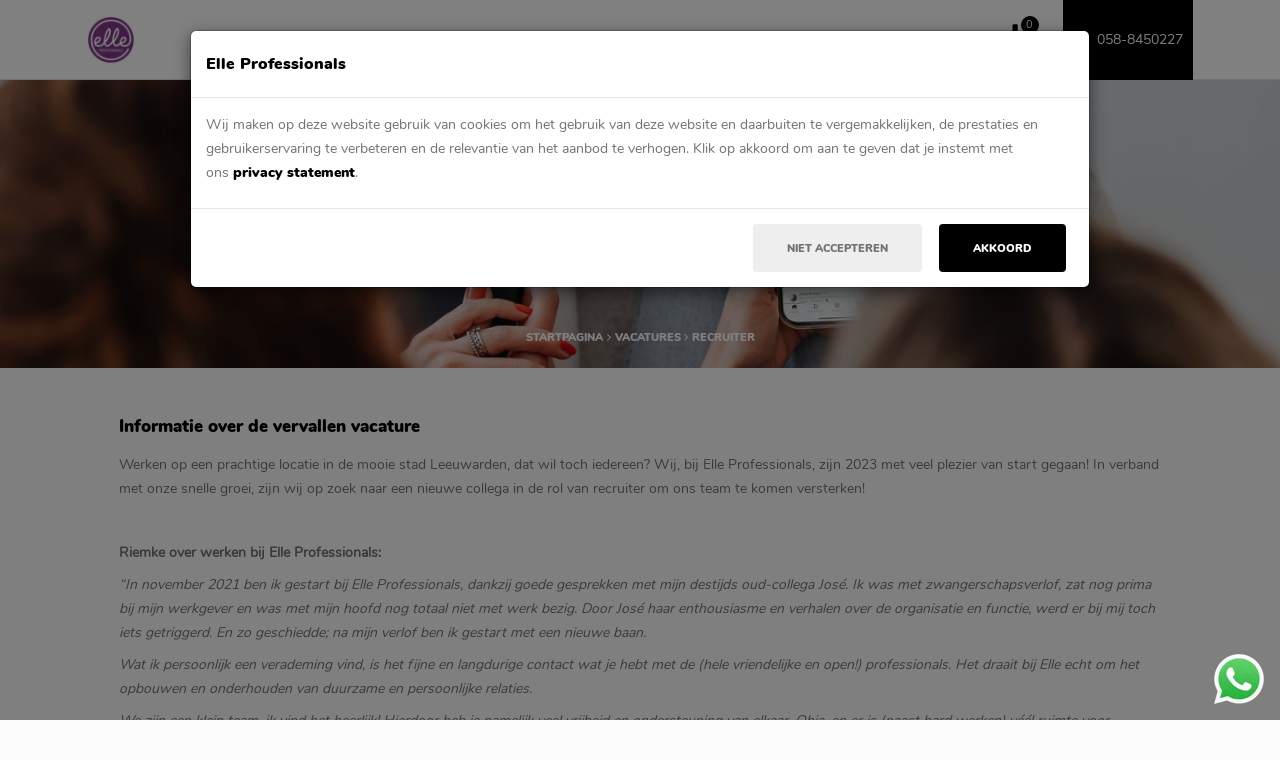

--- FILE ---
content_type: text/html; charset=UTF-8
request_url: https://vacatures.elleprofessionals.nl/vacatures/324/recruiter
body_size: 8652
content:
<!DOCTYPE html>
<html lang="nl" >
<head>
    <title>Recruiter | Elle Professionals</title>
    <meta http-equiv="Content-Type" content="text/html; charset=UTF-8">
    <meta name="viewport" content="width=device-width, initial-scale=1.0, maximum-scale=5.0" >
            <meta name="description" content="Wij zijn in Leeuwarden per direct op zoek naar een . ">
        <!-- Icon -->
    <link rel="shortcut icon" href="https://vacatures.elleprofessionals.nl/uploads/elle-professionals/userfiles/images/identity/logopng.png">
    <meta name="identifier-URL" content="https://vacatures.elleprofessionals.nl/">
    <script>
    dataLayer = [{
            'event' : 'page_view',
            'userId' : '812982',
            'page_title': 'Recruiter',
            'url': 'https://vacatures.elleprofessionals.nl/vacatures/324/recruiter',
            'job_title': 'Recruiter',
            'job_recruiter': 'José Busse',
            'job_id': '324',
            'ats_job_id': '168',
            'ats_publication_id': '265',
            'job_attr_1': '',
            'job_attr_2': '',
            'job_attr_3': '',
            'job_attr_4': 'Fulltime',
            'job_attr_5': '',
            'job_attr_6': '',
            'job_attr_7': '',
            'job_attr_8': 'Friesland',
            'job_attr_9': '',
            'job_attr_10': '',
            'job_zipcode': '',
            'job_city': 'Leeuwarden',
            'job_salary_min': '',
            'job_salary_max': '',
            'job_currency': 'EUR',
            'job_unit': 'per maand',
    }];
</script>    <!-- Google Tag Manager -->
<script>(function(w,d,s,l,i){w[l]=w[l]||[];w[l].push({'gtm.start':
new Date().getTime(),event:'gtm.js'});var f=d.getElementsByTagName(s)[0],
j=d.createElement(s),dl=l!='dataLayer'?'&l='+l:'';j.async=true;j.src=
'https://www.googletagmanager.com/gtm.js?id='+i+dl;f.parentNode.insertBefore(j,f);
})(window,document,'script','dataLayer','GTM-P9TH7SW');</script>
<!-- End Google Tag Manager -->

<!-- Google Tag Manager -->
<script>(function(w,d,s,l,i){w[l]=w[l]||[];w[l].push({'gtm.start':
new Date().getTime(),event:'gtm.js'});var f=d.getElementsByTagName(s)[0],
j=d.createElement(s),dl=l!='dataLayer'?'&l='+l:'';j.async=true;j.src=
'https://www.googletagmanager.com/gtm.js?id='+i+dl;f.parentNode.insertBefore(j,f);
})(window,document,'script','dataLayer','GTM-KVVHKNB');</script>
<!-- End Google Tag Manager -->

<!--Start of Tawk.to Script-->
<script type="text/javascript">
var Tawk_API=Tawk_API||{}, Tawk_LoadStart=new Date();
(function(){
var s1=document.createElement("script"),s0=document.getElementsByTagName("script")[0];
s1.async=true;
s1.src='https://embed.tawk.to/628cf1c07b967b117990ff60/1g3r90m43';
s1.charset='UTF-8';
s1.setAttribute('crossorigin','*');
s0.parentNode.insertBefore(s1,s0);
})();
</script>
<!--End of Tawk.to Script-->            <link rel="canonical" href="https://vacatures.elleprofessionals.nl/vacatures/324/recruiter">
    
    
<script>
    if (!window.dataLayer) {
        window.dataLayer = [];
    }
    window.locale = 'nl';
    window.use_gc = true;
    window.gc_site_key = '6Ld1dgAVAAAAABscPmbrhlu3Rcop6LLyQnuE8dIr';
    window.locale = 'nl';
</script>
<!-- Styles -->
<link href="https://vacatures.elleprofessionals.nl/assets/public/themes/classic/node_modules/bootstrap/dist/css/bootstrap.min.css" rel="stylesheet">
<link href="https://vacatures.elleprofessionals.nl/assets/public/themes/classic/node_modules/font-awesome/css/font-awesome.min.css" rel="stylesheet">
<link href="https://vacatures.elleprofessionals.nl/assets/public/themes/classic/node_modules/jquery-ui-dist/jquery-ui.min.css" rel="stylesheet">
<link href="https://vacatures.elleprofessionals.nl/assets/public/themes/classic/node_modules/tiny-slider/dist/tiny-slider.css" rel="stylesheet">
<link href="https://vacatures.elleprofessionals.nl/assets/public/themes/classic/node_modules/swiper/swiper-bundle.min.css" rel="stylesheet">
<link href="https://vacatures.elleprofessionals.nl/assets/public/themes/classic/node_modules/animate.css/animate.min.css" rel="stylesheet">
<link href="https://vacatures.elleprofessionals.nl/assets/public/clients/elle-professionals/main.min.css?buildID=167000891525" rel="stylesheet">
<link href="https://vacatures.elleprofessionals.nl/assets/public/themes/classic/build/main.min.css?buildID=16700189158181" rel="stylesheet">

<link href='https://unpkg.com/maplibre-gl@2.4.0/dist/maplibre-gl.css' rel='stylesheet' >
<link href='https://unpkg.com/@maplibre/maplibre-gl-geocoder@1.5.0/dist/maplibre-gl-geocoder.css' rel='stylesheet' >
<link href='https://tiles.locationiq.com/v3/css/liq-styles-ctrl-gl.css?v=0.1.8' rel='stylesheet' >

    <script src="https://www.google.com/recaptcha/api.js?render=6Ld1dgAVAAAAABscPmbrhlu3Rcop6LLyQnuE8dIr"></script>
<!--[if lt IE 9]>
<script src="http://html5shim.googlecode.com/svn/trunk/html5.js"></script>
<![endif]-->
<script src="https://vacatures.elleprofessionals.nl/node_modules/jquery/dist/jquery.min.js"></script>


</head>
<body>
<!-- Google Tag Manager (noscript) -->
<noscript><iframe src="https://www.googletagmanager.com/ns.html?id=GTM-P9TH7SW"
height="0" width="0" style="display:none;visibility:hidden"></iframe></noscript>
<!-- End Google Tag Manager (noscript) -->

<!-- Google Tag Manager (noscript) -->
<noscript><iframe src="https://www.googletagmanager.com/ns.html?id=GTM-KVVHKNB"
height="0" width="0" style="display:none;visibility:hidden"></iframe></noscript>
<!-- End Google Tag Manager (noscript) -->

<div class="whatsapp-chat" style="position: fixed; bottom: 1rem; right: 1rem; cursor: pointer; z-index: 99999999;"><a href="https://wa.me/31588450227?text=Kan%20je%20mij%20helpen?"><img src="https://vacatures.elleprofessionals.nl/cache/elle-professionals/images-identity-untitled-design-2022-07-05t144416180-1_200x200_80__0-0_v2.webp"></a></div>

    <!-- main content -->
    <div class="page-wrapper  ">
        

    
<style>
    .default-navigation .nav-item--root a, .default-navigation .nav-item--root {
        --link__color : var(--heading_color);
--link__bg_color : transparent;
--link__visited_color : #000;
--link__hover_color : var(--main_color);
--link__hover_bg_color : transparent;
--link__size : 7pt;
--link__family : var(--heading_font);
--link__transform : uppercase;
--link__decoration : none;
--link__shadow : transparent;
    }
    .default-navigation .nav-item--child > a {
        --link__color : #000;
--link__bg_color : #fff;
--link__visited_color : #000;
--link__hover_color : #000;
--link__hover_bg_color : rgb(248, 249, 250);
--link__size : 8pt;
--link__family : var(--heading_font);
--link__transform : uppercase;
--link__decoration : none;
--link__shadow : transparent;
    }

    .default-navigation .phone .btn {
        --primary_button__color : #fff;
--primary_button__bg_color : var(--main_color);
--primary_button__border_color : transparent;
--primary_button__hover_color : var(--main_color);
--primary_button__hover_bg_color : transparent;
--primary_button__hover_border_color : transparent;
--primary_button__font_family : var(--body_font_family);
--primary_button__font_size : 0.875rem;
--primary_button__transform : Nunito-Regular;
--primary_button__border_width : Nunito-Regular;
--primary_button__border_style : Nunito-Regular;
    }

    .default-navigation .header--container.important {
        --link__color : #000;
--link__bg_color : #fff;
--link__visited_color : #000;
--link__hover_color : #000;
--link__hover_bg_color : rgb(248, 249, 250);
--link__size : 8pt;
--link__family : var(--heading_font);
--link__transform : uppercase;
--link__decoration : none;
--link__shadow : transparent;
    }

    .default-navigation {
        --badge_bg_color: var(--main_color);

        --usp__font_family: var(--heading_font);
        --small__font_family: Nunito-Regular;
        --usp_nr__font_family: var(--heading_font);

        --menu_icon_color: var(--heading_color);
        --menu_icon_hover_color: var(--main_color);
        --menu_icon_sub_color: var(--heading_color);
        --menu_icon_sub_hover_color: var(--heading_color);
        --hamburger_menu_color: #706F6F;
        --hamburger_menu_hover_color: var(--main_color);
    }
</style>

<div 
    data-identifier="#element-target-57"
    class="page-element default-navigation"
    style="margin-top: 0rem;margin-bottom: 0rem;padding-top: 0rem;padding-bottom: 0rem"
>
    <header class="default-nav">
        <div class="navbar navbar-static-top" role="navigation">
            <div
                data-animation="none"
                class="container  desktop-mobile animation-js  ?>"
                style="position: relative; width: 1170px; margin-left: auto; margin-right: auto"
            >
                <div class="logo-container">
                    <a href="https://vacatures.elleprofessionals.nl/" class="logo">
                        <img class='img-responsive lazy-bg' data-src="https://vacatures.elleprofessionals.nl/uploads/elle-professionals/userfiles/images/identity/linked.jpg" alt="Logo">
                    </a>

                                            <button type="button" class="navbar-toggle" data-toggle="collapse"
                                data-target=".navbar-ex1-collapse">
                            <i class="fa fa-bars"></i>
                        </button>
                                    </div>
                <div class="holder-navbar-collapse-phone">
                                                <div class="phone">
                                <a href="tel:058-8450227" class="btn btn--primary">
                                    <i class="fa fa-phone"></i> 058-8450227                                </a>
                            </div>
                        
                    <div class="collapse navbar-collapse navbar-ex1-collapse" role="navigation">

                    <div class="menu-container">

                        <!-- Primary Menu -->
                                                    <ul class="nav navbar-nav navbar-left">
                                

<li class="nav-item   nav-item--root"><a class="hyperlink important" href="https://www.elleprofessionals.nl/"> Home</a></li><li class="nav-item   nav-item--root"><a class="hyperlink important" href="https://vacatures.elleprofessionals.nl/"> Vacatures</a></li><li role="presentation" class="nav-item dropdown  nav-item--root"><a class="dropdown-toggle important heading--menu hyperlink" onclick="toggleDropdown()" href="javascript:"> Professionals <i class="fa fa-caret-down"></i></a><ul class="dropdown-menu "><li class="nav-item   nav-item--child"><a class="hyperlink important" href="https://www.elleprofessionals.nl/interim-opdrachten-2/"> Interim opdrachten</a></li><li class="nav-item   nav-item--child"><a class="hyperlink important" href="https://www.elleprofessionals.nl/detachering-vaste-functie-zorg/"> Detachering vaste functies</a></li></ul></li><li role="presentation" class="nav-item dropdown  nav-item--root"><a class="dropdown-toggle important heading--menu hyperlink" onclick="toggleDropdown()" href="javascript:"> Opdrachtgevers <i class="fa fa-caret-down"></i></a><ul class="dropdown-menu "><li class="nav-item   nav-item--child"><a class="hyperlink important" href="https://www.elleprofessionals.nl/werkwijze-opdrachtgevers/"> Werkwijze</a></li><li class="nav-item   nav-item--child"><a class="hyperlink important" href="https://www.elleprofessionals.nl/interim-en-detavast/"> Diensten</a></li></ul></li><li class="nav-item   nav-item--root"><a class="hyperlink important" href="https://www.elleprofessionals.nl/ontwikkeling-training__trashed/ontwikkeling-interim-zorgprofessionals/"> Ontwikkeling & Groei</a></li><li class="nav-item   nav-item--root"><a class="hyperlink important" href="https://www.elleprofessionals.nl/contact/"> Kennismaking inplannen</a></li><li class="nav-item   nav-item--root"><a class="hyperlink important" href="https://www.elleprofessionals.nl/contact/"> Contact</a></li>
<li id="stored_jobs" class="nav-item nav-item--root">
    <a href="https://vacatures.elleprofessionals.nl/vacatures-opgeslagen" title="Opgeslagen vacatures">
        <i class="fa fa-download"></i><span class="badge">0 </span>
    </a>
</li>

<script>
    function toggleDropdown(){
        if (window.screen.width <= 990) {
            event.preventDefault();
        }
    }
</script>                            </ul>
                        
                        <!-- Secondary menu -->
                        
                        <div class="clearfix"></div>
                                                    <div class="phone">
                                <a href="tel:058-8450227" class="btn btn--primary">
                                    <i class="fa fa-phone"></i> 058-8450227                                </a>
                            </div>
                        
                        <div class="clearfix"></div>
                    </div>
                </div>
                </div>
            </div>
        </div>

            </header>
</div>

<style>
    .custom-modal-backdrop {
        position: fixed;
        top: 0;
        bottom: 0;
        left: 0;
        right: 0;
        background-color: #000;
        opacity: 0.5;
        display: none;
        z-index: 1000;
    }

    .custom-modal-backdrop.in {
        display: block;
    }
</style>

<script>
    window.screenDimmer = false
    window.addEventListener('load', function() {
        $(function() {
            if (!$('.usp-bar').length || window.innerWidth < 767) {
                return;
            }

            $('.page-wrapper').addClass('page-wrapper--usp');

            $(window).scroll(function () {

                var scroll = $(window).scrollTop(),
                    window_width = $(window).width(),
                    $header = $('header'),
                    pageWrapper = $('.page-wrapper');
                window.threshold = 16;

                if (window_width <= 768) {
                    window.threshold = 0;
                }

                $header.toggleClass('shrink', scroll > threshold);
                pageWrapper.toggleClass('page-wrapper--short-usp', scroll > threshold);
                pageWrapper.toggleClass('page-wrapper--usp', scroll < threshold);
            });
        });
    });

    if (window.screenDimmer) {
        $('.nav-item--root.dropdown').hover(function(e) {
            $('#custom-backdrop').toggleClass('in', e.handleObj.origType === 'mouseenter');
        });
    }
</script>

    
<style>
    .static-cover .breadcrumb a, .static-cover .breadcrumb .fa, .static-cover .breadcrumb a {
        --header_link__color : var(--tertiary_color);
--header_link__hover_color : var(--main_color);
--header_link__size : 8pt;
--header_link__family : var(--heading_font);
--header_link__transform : uppercase;
--header_link__decoration : none;
    }
    .static-cover .breadcrumb .fa {
        font-size: 12px;
    }

    .static-cover {
        --default__cover_color: var(--page_cover__default_color);
    }
    .static-cover .static-cover__header.default {
            }
</style>

<div
    data-identifier="#element-target-82"
    data-animation="none"
    class="page-element desktop-mobile animation-js"
    style="margin-top: 0rem;margin-bottom: 0rem;padding-top: 0rem;padding-bottom: 0rem"
>
    <div class="static-cover lazy-bg " data-background-image="https://vacatures.elleprofessionals.nl/cache/elle-professionals/gekeminnemanl-197_1170x288_90__1033-565_v2.webp">
        <div class="container" style="width: 1170px; margin-left: auto; margin-right: auto">
                    <div class="row">
                <div class="col-xs-12">
                                            <div class="static-cover__header default h1_header">
                            Recruiter                        </div>
                    
                                            <br />
                        <div class="static-cover__expired">
                            Deze vacature is vervallen                        </div>
                                    </div>
            </div>
                            
<div class="breadcrumb">
    <a class="hyperlink--header important" href="https://vacatures.elleprofessionals.nl/">Startpagina</a> <i class="fa fa-angle-right hyperlink--header"></i>

    
        <a class="hyperlink--header important" href="https://vacatures.elleprofessionals.nl/vacatures">
            vacatures        </a>

                    <i class="fa fa-angle-right hyperlink--header"></i>
            <a class="hyperlink--header important" href="https://vacatures.elleprofessionals.nl/vacatures/324/recruiter">Recruiter</a>
        
    </div>
        
        </div>
    </div>
</div>


<style>
    .breadcrumb .fa {
        font-family: 'FontAwesome'!important;
    }
    .static-cover {
        height: 18rem;
        position: relative;
        z-index: 0;
        background-color: var(--default__cover_color);
        width: 100%;
        background-repeat: no-repeat;
        background-position: center center;
        background-size: cover !important;
        display: flex;
        align-items: center;
        margin-bottom: 3rem;
        text-align: center;
    }

    .static-cover a {
        text-shadow: none;
        text-decoration: none;
    }

    .static-cover--mini {
        height: 14rem;
    }

    .static-cover__expired {
        color: #fff;
        text-align: center;
        font-weight: bold;
        font-family: var(--h1__font_family);
        font-size: 21px;
    }

    .breadcrumb {
        clear: both;
        width: 100%;
        height: 2rem;
        color: var(--breadcrumb_color);
        font-family: var(--breadcrumb_font_family);
        font-size: var(--breadcrumb_font_size);
        text-align: center;
        text-transform: uppercase;
        padding: 0.5rem;
        background: transparent;
        bottom: 0;
        position: absolute;
        left: 0;
        right: 0;
    }

    @media only screen and (max-width: 47.875rem) {
        .static-cover:not(.static-cover--mini) {
            height: 7rem;
        }
        .breadcrumb {
            display: none;
        }

        .static-cover {
            margin-bottom: 1rem;
        }
    }

    @media only screen and (max-width: 47.875rem) {
        .static-cover__header, .static-cover__header div {
            height: unset;
            font-size: 1.5rem;
        }
    }
</style>    
<style>
    .job-description {
        --job_attribute_icon_color: var(--secondary_color);
        --list__option_color: var(--job_attribute_icon_color);
    }
    .job-description .expired-title-type {
            }
    .job-description .attr-title-type {
            }
</style>

<div
    data-identifier="#element-target-76"
    data-animation="none"
    class="page-element  desktop-mobile animation-js"
    style="margin-top: 0rem;margin-bottom: 0rem;padding-top: 0rem;padding-bottom: 0rem"
>
        <div class="container" style="width: 1170px; margin-left: auto; margin-right: auto">
        
        <div class="text-content job-description">

                            <div class="expired-title-type h3_header">Informatie over de vervallen vacature</div>
            
                                    
                                            <p><p>Werken op een prachtige locatie in de mooie stad Leeuwarden, dat wil toch iedereen? Wij, bij Elle Professionals, zijn 2023 met veel plezier van start gegaan! In verband met onze snelle groei, zijn wij op zoek naar een nieuwe collega in de rol van recruiter om ons team te komen versterken!</p><p><br data-mce-bogus="1"></p><p><strong>Riemke over werken bij Elle Professionals:</strong></p><p><em>“In november 2021 ben ik gestart bij Elle Professionals, dankzij goede gesprekken met mijn destijds oud-collega José. Ik was met zwangerschapsverlof, zat nog prima bij mijn werkgever en was met mijn hoofd nog totaal niet met werk bezig. Door José haar enthousiasme en verhalen over de organisatie en functie, werd er bij mij toch iets getriggerd. En zo geschiedde; na mijn verlof ben ik gestart met een nieuwe baan.</em></p><p><em>Wat ik persoonlijk een verademing vind, is het fijne en langdurige contact wat je hebt met de (hele vriendelijke en open!) professionals. Het draait bij Elle echt om het opbouwen en onderhouden van duurzame en persoonlijke relaties.</em></p><p><em>We zijn een klein team, ik vind het heerlijk! Hierdoor heb je namelijk veel vrijheid en ondersteuning van elkaar. Ohja, en er is (naast hard werken) véél ruimte voor luchtigheid en humor!”</em></p><p><br data-mce-bogus="1"></p><p>Ben jij als recruiter op zoek naar een volgende stap in je carrière en lijkt het je leuk om onderdeel uit te maken van een gedreven en enthousiast team? Dan gaan wij graag in gesprek met jou!</p></p>
                                                    <div class="attr-title-type h4_header">Inhoud functie</div>
                                <p><p>Elle Professionals is een snel groeiende organisatie, gespecialiseerd in de bemiddeling van professionals in de zorg en onderwijs sector. Jij, als ervaren recruiter, werkt graag samen binnen een team en hebt een grote passie voor dit vak! Jij ziet kansen en bent creatief en oplossingsgericht in de uitvoer van je functie. Een netwerk opbouwen geeft jou veel energie en je bent graag op de hoogte van wat kandidaten drijft in hun zoektocht naar een nieuwe baan. Je krijgt energie van in contact zijn met professionals en doet graag dat stapje extra om die droombaan te realiseren voor hen!</p></p>
                                                    <div class="attr-title-type h4_header">Functie-eisen</div>
                                <p><p>Jij bent:</p><ul><li>zelfstandig, leergierig, ondernemend en gedreven;</li><li>een goede sparringpartner voor onze hoogopgeleide professionals en kandidaten;</li><li>zowel mondeling als schriftelijk communicatief vaardig en sterk;</li><li>vlot in de omgang en sterk in ad hoc werken;</li><li>integer: zeggen wat je doet en doen wat je zegt;</li><li>in het bezit van rijbewijs B.</li></ul><p>Jij hebt:<br /></p><ul><li>minimaal 3 jaar werkervaring in een soortgelijke functie binnen de detachering of uitzendbranche;</li><li>HBO werk- en denkniveau;</li><li>interesse in de GGZ, jeugdzorg, gehandicaptenzorg en onderwijs;</li><li>humor!</li></ul></p>
                                                    <div class="attr-title-type h4_header">Wij bieden</div>
                                <p><ul><li>een functie voor 24 – 40 uur;</li><li>een contract voor bepaalde tijd, welke (bij goed functioneren) kan worden omgezet naar een vast dienstverband;</li><li>een functie welke later is uit te breiden (indien gewenst) met accountmanagementtaken (je hebt dan ook contact met -potentiële- opdrachtgevers);</li><li>een functie waarbij alle ruimte is voor plezier, hard werken en eigen ontwikkeling;</li><li>een marktconform salaris;</li><li>een prachtige werkplek met uitzicht op de grachten van Leeuwarden.</li></ul><p>Vanuit jarenlange ervaring en passie voor arbeidsbemiddeling is Elle Professionals in 2019 opgericht door Lisa en Maaike. Onze kernwaarden zijn; kwaliteit en persoonlijke aandacht. Dat is overal terug te vinden; in onze aanpak, communicatie, cultuur en werkwijze.</p></p>
                
            
            
                    </div>

            </div>
</div>
    <style>
    .no-jobs-found .no-jobs-found__left {
            }
    .no-jobs-found .no-jobs-found__right {
            }
</style>

<div
    data-identifier="#element-target-70"
    data-animation="none"
    class="page-element no-jobs-found desktop-mobile animation-js"
    style="margin-top: 0rem;margin-bottom: 0rem;padding-top: 0rem;padding-bottom: 0rem"
>
        <div class="container" style="width: 1170px; margin-left: auto; margin-right: auto">
                <div class="col-xs-12">
            <h2 class="h2_header">Dé vacature niet gevonden?</h2>            <div class="text-content center">
                <div class="no-jobs-found__body">
                    <p>Ontvang de nieuwste vacatures per mail of stuur een open sollicitatie</p>                </div>
                <div class="clearfix"></div>
                                    <a href="/open-sollicitatie" style="background-color: transparent;"><button class="btn btn--primary no-jobs-found__left">Open sollicitatie</button></a>
                
                                    <a href="/jobalert" style="background-color: transparent;"><button class="btn btn--secondary no-jobs-found__right">Job alert</button></a>
                            </div>
        </div>
            </div>
</div>

<div class="container" style="max-width: 1170px">
    <div class="row">
        <div class="col-xs-12 col-md-6 col-sm-6 half-position">
                    </div>
        <aside class="col-xs-12 col-md-6 col-sm-6 half-position">
                    </aside>
    </div>
</div>


<div class="container" style="max-width: 1170px">
    <div class="row">
        <div class="col-xs-12 col-md-6 col-sm-6 half-position">
                    </div>
        <aside class="col-xs-12 col-md-6 col-sm-6 half-position">
                    </aside>
    </div>
</div>


    </div>

<!-- footer -->
    
<style>
    footer {
        --footer_background_color: var(--secondary_color);
    }

    .footer-1 {
        --legal_text_color: #fff;
        --legal_link_color: #fff;
    }

    .footer-1 .checkbox-type {
        }

    #email_footer {
    --input_secondary_inverse__color : #fff;
--input_secondary_inverse__bg_color : #1C1C1C;
--input_secondary_inverse__border_color : #fff;
--input_secondary_inverse__placeholder_color : #fff;
    }

    #email_submit {
    --secondary_button_inverse__color : #fff;
--secondary_button_inverse__bg_color : Nunito-Regular;
--secondary_button_inverse__border_color : #fff;
--secondary_button_inverse__hover_color : #3C3B3B;
--secondary_button_inverse__hover_bg_color : Nunito-Regular;
--secondary_button_inverse__hover_border_color : Nunito-Regular;
--secondary_button_inverse__font_family : Nunito-Regular;
--secondary_button_inverse__font_size : Nunito-Regular;
--secondary_button_inverse__transform : Nunito-Regular;
--secondary_button_inverse__border_width : 1px;
--secondary_button_inverse__border_style : Nunito-Regular;
    }
</style>

<div class="clearfix"></div>

<footer 
    data-identifier="#element-target-34"
    data-animation="none"
    class="footer-1  desktop-mobile animation-js"
    style="margin-top: 0rem;margin-bottom: 0rem;padding-top: 0rem;padding-bottom: 0rem"
>
    <div class="footer-1__container">
        <div class="container" style="display: flow-root; width: 1170px; margin-left: auto; margin-right: auto">
                        <div class="row">
    <div class="col-sm-12 text-center bottom-logo">
        <a href="https://booston.io/">
                        <img data-src="https://vacatures.elleprofessionals.nl/cache/elle-professionals/images-identity-poweredbybooston_208x17_90__0-0_v2.webp" title="footer_powered_by" alt="footer_powered_by" class="lazy-bg"  />        </a>
    </div>
</div>        </div>
    </div>
</footer>

<script>
    function executeDatalayer(email, cookies_accepted, page_url) {
        
    dataLayer.push({
      cookie: cookies_accepted,
      newsletter_email: email,
      newsletter_signup_page: page_url,
      event: "newsletter_signup"
    });
    }

    /**
     * @todo move to separate file
     */
    function submit_email(e) {
        e.stopPropagation();

        var $email = $("#email_footer"),
            $email_submit = $("#email_submit"),
            $checkbox = $("#opt_in_footer"),
            pageElementId = $(".footer-1 #page_element_id").val(),
            email = $email.val(),
            email_expression = /^([a-zA-Z0-9_\.\-])+\@(([a-zA-Z0-9\-])+\.)+([a-zA-Z])+$/,
            $footer = $(".footer-1"),
            counter = 0;

        $footer.find(".alert").addClass("hidden");
        $footer.find(".message").addClass("hidden");
        $email.parent().removeClass("has-error");
        $checkbox.parent().removeClass("has-error");

        // Check email format
        if (!email_expression.test(email)) {
            $footer.find("#alert-1").removeClass("hidden");
            $email.parent().addClass("has-error");
            counter++;
            return false;
        }

        // check legal agreement
        if (!$checkbox.prop("checked")) {
            $footer.find("#alert-2").removeClass("hidden");
            $checkbox.parent().addClass("has-error");
            counter++;
            return false;
        }

        if (counter > 0) {
            return false;
        }

        var action = "", token = "";

        if (window.use_gc) {
            grecaptcha.ready(function() {
                try {
                    var cb = grecaptcha.execute(window.gc_site_key, { action: "subscribe_newsletter" });
                } catch (e) {
                    //hide validation alerts
                    $footer.find(".alert").addClass("hidden");
                    $footer.find(".message").addClass("hidden");

                    //hide form elements
                    $email.parent().addClass("hidden");
                    $checkbox.parent().addClass("hidden");
                    $footer.find("#email_submit_failed_g_recaptcha").removeClass("hidden");
                    return false;
                }

                cb.then(function(token_resp) {
                    action = "subscribe_newsletter";
                    token = token_resp;

                    //Check
                    if (counter < 1) {
                        //send email
                        $email_submit.find("i").removeClass("fa-caret-right").addClass("fa-spinner fa-pulse fa-fw");
                        $.post(
                            jobs_base_url + "/send_email",
                            {
                                email: email,
                                page_element_id: pageElementId,
                                token: token,
                                action: action
                            },
                            function(response) {
                                //hide validation alerts
                                $footer.find(".alert").addClass("hidden");
                                $footer.find(".message").addClass("hidden");

                                if (response.data && response.data.result == 1) {
                                    $footer.find("#email_submit_succes").removeClass("hidden");

                                    //fire datalayer
                                    executeDatalayer(email, datalayer_cookie_value(), window.location.href)
                                } else if (response == 0) {
                                    $footer.find("#email_submit_existing").removeClass("hidden");
                                } else if (response == -2) {
                                    $footer.find("#email_submit_failed_g_recaptcha").removeClass("hidden");
                                }
                                $email_submit.find("i").removeClass("fa-spinner fa-pulse fa-fw").addClass("fa-caret-right");
                            }
                        );
                    }
                }).catch(function(error) {
                    //hide validation alerts
                    $footer.find(".alert").addClass("hidden");
                    $footer.find(".message").addClass("hidden");

                    $footer.find("#email_submit_failed_g_recaptcha").removeClass("hidden");
                    return false;
                });
            });
        } else {
            //send email
            $email_submit.find("i").removeClass("fa-caret-right").addClass("fa-spinner fa-pulse fa-fw");
            $.post(
                jobs_base_url + "/send_email", { email: email, page_element_id: pageElementId },
                function(response) {
                    //hide validation alerts
                    $footer.find(".alert").addClass("hidden");
                    $footer.find(".message").addClass("hidden");

                    if (response.data && response.data.result == 1) {
                        $footer.find("#email_submit_succes").removeClass("hidden");

                        //fire datalayer
                        executeDatalayer(email, datalayer_cookie_value())
                    } else if (response == 0) {
                        $footer.find("#email_submit_existing").removeClass("hidden");
                    } else if (response == -2) {
                        $footer.find("#email_submit_failed_g_recaptcha").removeClass("hidden");
                    }
                    $email_submit.find("i").removeClass("fa-spinner fa-pulse fa-fw").addClass("fa-caret-right");
                }
            );
        }

        return false;
    }
</script>
<!-- social buttons -->
    
    <!-- cookie banner -->
    
<style>
    .cookie-modal .modal-footer .ok-btn {
            }
    .cookie-modal .modal-footer .decline-btn {
            }
    .cookie-modal .modal-body__text {
            }
</style>

<div 
    data-identifier="#element-target-141" 
    data-animation="none"
    class="page-element cookie-modal  desktop-mobile animation-js"
    style="margin-top: 0rem;margin-bottom: 0rem;padding-top: 1rem;padding-bottom: 1rem"
>
    <div class="modal fade" id="cookiemodal" tabindex="-1" role="dialog" aria-labelledby="cookiemodal">
        <div class="modal-dialog modal-lg" role="document">
            <div class="modal-content">
                <div class="modal-header">
                                            <div class="modal-body__text h4_header">Elle Professionals</div>
                                    </div>
                <div class="modal-body">
                    <p>Wij maken op deze website gebruik van cookies om het gebruik van deze website en daarbuiten te vergemakkelijken, de prestaties en gebruikerservaring te verbeteren en de relevantie van het aanbod te verhogen. Klik op akkoord om aan te geven dat je instemt met ons <a href="/privacy" target="_blank" rel="noopener">privacy statement</a>.</p>                </div>
                <div class="modal-footer">
                    <button type="button" class="decline-btn btn btn--secondary" onclick="not_allow_cookies()">Niet accepteren</button>
                    <button type="button" class="ok-btn btn btn--primary" onclick="allow_cookies()">Akkoord</button>
                </div>
            </div>
        </div>
    </div>
</div>


<!-- link to dashboard, if loggedin -->


<script>
    var jobShareSuccess = 'De vacature(s) zijn doorgestuurd';
    var jobShareFail = 'Er is een fout opgetreden bij het versturen van de vacature(s)';
    var jobShareClose = 'Sluiten';
    window.mapStyle = 'streets/vector';
    window.mapIconImg = '/uploads/elle-professionals/userfiles/images/identity/logopng.png';
    window.mapsLocationIqApiKey = 'pk.173b738f604a14d99b80771e76dcd3cb';
</script>
<!--<script type="text/javascript" src="https://cdn.jsdelivr.net/npm/lozad/dist/lozad.min.js"></script>-->
<script src="https://vacatures.elleprofessionals.nl/node_modules/lozad/dist/lozad.min.js"></script>
<script src="https://vacatures.elleprofessionals.nl/assets/public/themes/classic/node_modules/bootstrap/dist/js/bootstrap.min.js"></script>
<script src="https://vacatures.elleprofessionals.nl/assets/public/themes/classic/node_modules/jquery-ui-dist/jquery-ui.min.js"></script>
<script src="https://vacatures.elleprofessionals.nl/assets/public/themes/classic/node_modules/jquery.cycle2/src/jquery.cycle2.min.js"></script>
<script src="https://vacatures.elleprofessionals.nl/assets/public/themes/classic/node_modules/jquery.cycle2.carousel/src/jquery.cycle2.carousel.min.js"></script>
<script src="https://vacatures.elleprofessionals.nl/assets/public/themes/classic/js/general/jquery.prototypes.min.js?buildID=1670008915815"></script>
<script src="https://vacatures.elleprofessionals.nl/assets/public/themes/classic/js/general/main.min.js?buildID=1670008915815"></script>
<script src="https://vacatures.elleprofessionals.nl/assets/public/themes/classic/js/general/utils.min.js?buildID=1670008915815"></script>
<script src="https://vacatures.elleprofessionals.nl/assets/public/themes/classic/js/general/location_utils.min.js?buildID=1670008915815"></script>
<script src="https://unpkg.com/masonry-layout@4/dist/masonry.pkgd.min.js"></script>
<script src="https://cdnjs.cloudflare.com/ajax/libs/tiny-slider/2.9.2/min/tiny-slider.js"></script>
<script src="https://vacatures.elleprofessionals.nl/assets/public/themes/classic/node_modules/swiper/swiper-bundle.min.js"></script>

<script src='https://unpkg.com/maplibre-gl@2.4.0/dist/maplibre-gl.js'></script>
<script src='https://unpkg.com/@maplibre/maplibre-gl-geocoder@1.5.0/dist/maplibre-gl-geocoder.min.js'></script>
<script src='https://tiles.locationiq.com/v3/js/liq-styles-ctrl-gl.js?v=0.1.8'></script>

        <div id="custom-backdrop" class="custom-modal-backdrop"></div>
</body>
</html>


--- FILE ---
content_type: text/html; charset=utf-8
request_url: https://www.google.com/recaptcha/api2/anchor?ar=1&k=6Ld1dgAVAAAAABscPmbrhlu3Rcop6LLyQnuE8dIr&co=aHR0cHM6Ly92YWNhdHVyZXMuZWxsZXByb2Zlc3Npb25hbHMubmw6NDQz&hl=en&v=7gg7H51Q-naNfhmCP3_R47ho&size=invisible&anchor-ms=20000&execute-ms=15000&cb=ddha11xbdrsw
body_size: 48092
content:
<!DOCTYPE HTML><html dir="ltr" lang="en"><head><meta http-equiv="Content-Type" content="text/html; charset=UTF-8">
<meta http-equiv="X-UA-Compatible" content="IE=edge">
<title>reCAPTCHA</title>
<style type="text/css">
/* cyrillic-ext */
@font-face {
  font-family: 'Roboto';
  font-style: normal;
  font-weight: 400;
  font-stretch: 100%;
  src: url(//fonts.gstatic.com/s/roboto/v48/KFO7CnqEu92Fr1ME7kSn66aGLdTylUAMa3GUBHMdazTgWw.woff2) format('woff2');
  unicode-range: U+0460-052F, U+1C80-1C8A, U+20B4, U+2DE0-2DFF, U+A640-A69F, U+FE2E-FE2F;
}
/* cyrillic */
@font-face {
  font-family: 'Roboto';
  font-style: normal;
  font-weight: 400;
  font-stretch: 100%;
  src: url(//fonts.gstatic.com/s/roboto/v48/KFO7CnqEu92Fr1ME7kSn66aGLdTylUAMa3iUBHMdazTgWw.woff2) format('woff2');
  unicode-range: U+0301, U+0400-045F, U+0490-0491, U+04B0-04B1, U+2116;
}
/* greek-ext */
@font-face {
  font-family: 'Roboto';
  font-style: normal;
  font-weight: 400;
  font-stretch: 100%;
  src: url(//fonts.gstatic.com/s/roboto/v48/KFO7CnqEu92Fr1ME7kSn66aGLdTylUAMa3CUBHMdazTgWw.woff2) format('woff2');
  unicode-range: U+1F00-1FFF;
}
/* greek */
@font-face {
  font-family: 'Roboto';
  font-style: normal;
  font-weight: 400;
  font-stretch: 100%;
  src: url(//fonts.gstatic.com/s/roboto/v48/KFO7CnqEu92Fr1ME7kSn66aGLdTylUAMa3-UBHMdazTgWw.woff2) format('woff2');
  unicode-range: U+0370-0377, U+037A-037F, U+0384-038A, U+038C, U+038E-03A1, U+03A3-03FF;
}
/* math */
@font-face {
  font-family: 'Roboto';
  font-style: normal;
  font-weight: 400;
  font-stretch: 100%;
  src: url(//fonts.gstatic.com/s/roboto/v48/KFO7CnqEu92Fr1ME7kSn66aGLdTylUAMawCUBHMdazTgWw.woff2) format('woff2');
  unicode-range: U+0302-0303, U+0305, U+0307-0308, U+0310, U+0312, U+0315, U+031A, U+0326-0327, U+032C, U+032F-0330, U+0332-0333, U+0338, U+033A, U+0346, U+034D, U+0391-03A1, U+03A3-03A9, U+03B1-03C9, U+03D1, U+03D5-03D6, U+03F0-03F1, U+03F4-03F5, U+2016-2017, U+2034-2038, U+203C, U+2040, U+2043, U+2047, U+2050, U+2057, U+205F, U+2070-2071, U+2074-208E, U+2090-209C, U+20D0-20DC, U+20E1, U+20E5-20EF, U+2100-2112, U+2114-2115, U+2117-2121, U+2123-214F, U+2190, U+2192, U+2194-21AE, U+21B0-21E5, U+21F1-21F2, U+21F4-2211, U+2213-2214, U+2216-22FF, U+2308-230B, U+2310, U+2319, U+231C-2321, U+2336-237A, U+237C, U+2395, U+239B-23B7, U+23D0, U+23DC-23E1, U+2474-2475, U+25AF, U+25B3, U+25B7, U+25BD, U+25C1, U+25CA, U+25CC, U+25FB, U+266D-266F, U+27C0-27FF, U+2900-2AFF, U+2B0E-2B11, U+2B30-2B4C, U+2BFE, U+3030, U+FF5B, U+FF5D, U+1D400-1D7FF, U+1EE00-1EEFF;
}
/* symbols */
@font-face {
  font-family: 'Roboto';
  font-style: normal;
  font-weight: 400;
  font-stretch: 100%;
  src: url(//fonts.gstatic.com/s/roboto/v48/KFO7CnqEu92Fr1ME7kSn66aGLdTylUAMaxKUBHMdazTgWw.woff2) format('woff2');
  unicode-range: U+0001-000C, U+000E-001F, U+007F-009F, U+20DD-20E0, U+20E2-20E4, U+2150-218F, U+2190, U+2192, U+2194-2199, U+21AF, U+21E6-21F0, U+21F3, U+2218-2219, U+2299, U+22C4-22C6, U+2300-243F, U+2440-244A, U+2460-24FF, U+25A0-27BF, U+2800-28FF, U+2921-2922, U+2981, U+29BF, U+29EB, U+2B00-2BFF, U+4DC0-4DFF, U+FFF9-FFFB, U+10140-1018E, U+10190-1019C, U+101A0, U+101D0-101FD, U+102E0-102FB, U+10E60-10E7E, U+1D2C0-1D2D3, U+1D2E0-1D37F, U+1F000-1F0FF, U+1F100-1F1AD, U+1F1E6-1F1FF, U+1F30D-1F30F, U+1F315, U+1F31C, U+1F31E, U+1F320-1F32C, U+1F336, U+1F378, U+1F37D, U+1F382, U+1F393-1F39F, U+1F3A7-1F3A8, U+1F3AC-1F3AF, U+1F3C2, U+1F3C4-1F3C6, U+1F3CA-1F3CE, U+1F3D4-1F3E0, U+1F3ED, U+1F3F1-1F3F3, U+1F3F5-1F3F7, U+1F408, U+1F415, U+1F41F, U+1F426, U+1F43F, U+1F441-1F442, U+1F444, U+1F446-1F449, U+1F44C-1F44E, U+1F453, U+1F46A, U+1F47D, U+1F4A3, U+1F4B0, U+1F4B3, U+1F4B9, U+1F4BB, U+1F4BF, U+1F4C8-1F4CB, U+1F4D6, U+1F4DA, U+1F4DF, U+1F4E3-1F4E6, U+1F4EA-1F4ED, U+1F4F7, U+1F4F9-1F4FB, U+1F4FD-1F4FE, U+1F503, U+1F507-1F50B, U+1F50D, U+1F512-1F513, U+1F53E-1F54A, U+1F54F-1F5FA, U+1F610, U+1F650-1F67F, U+1F687, U+1F68D, U+1F691, U+1F694, U+1F698, U+1F6AD, U+1F6B2, U+1F6B9-1F6BA, U+1F6BC, U+1F6C6-1F6CF, U+1F6D3-1F6D7, U+1F6E0-1F6EA, U+1F6F0-1F6F3, U+1F6F7-1F6FC, U+1F700-1F7FF, U+1F800-1F80B, U+1F810-1F847, U+1F850-1F859, U+1F860-1F887, U+1F890-1F8AD, U+1F8B0-1F8BB, U+1F8C0-1F8C1, U+1F900-1F90B, U+1F93B, U+1F946, U+1F984, U+1F996, U+1F9E9, U+1FA00-1FA6F, U+1FA70-1FA7C, U+1FA80-1FA89, U+1FA8F-1FAC6, U+1FACE-1FADC, U+1FADF-1FAE9, U+1FAF0-1FAF8, U+1FB00-1FBFF;
}
/* vietnamese */
@font-face {
  font-family: 'Roboto';
  font-style: normal;
  font-weight: 400;
  font-stretch: 100%;
  src: url(//fonts.gstatic.com/s/roboto/v48/KFO7CnqEu92Fr1ME7kSn66aGLdTylUAMa3OUBHMdazTgWw.woff2) format('woff2');
  unicode-range: U+0102-0103, U+0110-0111, U+0128-0129, U+0168-0169, U+01A0-01A1, U+01AF-01B0, U+0300-0301, U+0303-0304, U+0308-0309, U+0323, U+0329, U+1EA0-1EF9, U+20AB;
}
/* latin-ext */
@font-face {
  font-family: 'Roboto';
  font-style: normal;
  font-weight: 400;
  font-stretch: 100%;
  src: url(//fonts.gstatic.com/s/roboto/v48/KFO7CnqEu92Fr1ME7kSn66aGLdTylUAMa3KUBHMdazTgWw.woff2) format('woff2');
  unicode-range: U+0100-02BA, U+02BD-02C5, U+02C7-02CC, U+02CE-02D7, U+02DD-02FF, U+0304, U+0308, U+0329, U+1D00-1DBF, U+1E00-1E9F, U+1EF2-1EFF, U+2020, U+20A0-20AB, U+20AD-20C0, U+2113, U+2C60-2C7F, U+A720-A7FF;
}
/* latin */
@font-face {
  font-family: 'Roboto';
  font-style: normal;
  font-weight: 400;
  font-stretch: 100%;
  src: url(//fonts.gstatic.com/s/roboto/v48/KFO7CnqEu92Fr1ME7kSn66aGLdTylUAMa3yUBHMdazQ.woff2) format('woff2');
  unicode-range: U+0000-00FF, U+0131, U+0152-0153, U+02BB-02BC, U+02C6, U+02DA, U+02DC, U+0304, U+0308, U+0329, U+2000-206F, U+20AC, U+2122, U+2191, U+2193, U+2212, U+2215, U+FEFF, U+FFFD;
}
/* cyrillic-ext */
@font-face {
  font-family: 'Roboto';
  font-style: normal;
  font-weight: 500;
  font-stretch: 100%;
  src: url(//fonts.gstatic.com/s/roboto/v48/KFO7CnqEu92Fr1ME7kSn66aGLdTylUAMa3GUBHMdazTgWw.woff2) format('woff2');
  unicode-range: U+0460-052F, U+1C80-1C8A, U+20B4, U+2DE0-2DFF, U+A640-A69F, U+FE2E-FE2F;
}
/* cyrillic */
@font-face {
  font-family: 'Roboto';
  font-style: normal;
  font-weight: 500;
  font-stretch: 100%;
  src: url(//fonts.gstatic.com/s/roboto/v48/KFO7CnqEu92Fr1ME7kSn66aGLdTylUAMa3iUBHMdazTgWw.woff2) format('woff2');
  unicode-range: U+0301, U+0400-045F, U+0490-0491, U+04B0-04B1, U+2116;
}
/* greek-ext */
@font-face {
  font-family: 'Roboto';
  font-style: normal;
  font-weight: 500;
  font-stretch: 100%;
  src: url(//fonts.gstatic.com/s/roboto/v48/KFO7CnqEu92Fr1ME7kSn66aGLdTylUAMa3CUBHMdazTgWw.woff2) format('woff2');
  unicode-range: U+1F00-1FFF;
}
/* greek */
@font-face {
  font-family: 'Roboto';
  font-style: normal;
  font-weight: 500;
  font-stretch: 100%;
  src: url(//fonts.gstatic.com/s/roboto/v48/KFO7CnqEu92Fr1ME7kSn66aGLdTylUAMa3-UBHMdazTgWw.woff2) format('woff2');
  unicode-range: U+0370-0377, U+037A-037F, U+0384-038A, U+038C, U+038E-03A1, U+03A3-03FF;
}
/* math */
@font-face {
  font-family: 'Roboto';
  font-style: normal;
  font-weight: 500;
  font-stretch: 100%;
  src: url(//fonts.gstatic.com/s/roboto/v48/KFO7CnqEu92Fr1ME7kSn66aGLdTylUAMawCUBHMdazTgWw.woff2) format('woff2');
  unicode-range: U+0302-0303, U+0305, U+0307-0308, U+0310, U+0312, U+0315, U+031A, U+0326-0327, U+032C, U+032F-0330, U+0332-0333, U+0338, U+033A, U+0346, U+034D, U+0391-03A1, U+03A3-03A9, U+03B1-03C9, U+03D1, U+03D5-03D6, U+03F0-03F1, U+03F4-03F5, U+2016-2017, U+2034-2038, U+203C, U+2040, U+2043, U+2047, U+2050, U+2057, U+205F, U+2070-2071, U+2074-208E, U+2090-209C, U+20D0-20DC, U+20E1, U+20E5-20EF, U+2100-2112, U+2114-2115, U+2117-2121, U+2123-214F, U+2190, U+2192, U+2194-21AE, U+21B0-21E5, U+21F1-21F2, U+21F4-2211, U+2213-2214, U+2216-22FF, U+2308-230B, U+2310, U+2319, U+231C-2321, U+2336-237A, U+237C, U+2395, U+239B-23B7, U+23D0, U+23DC-23E1, U+2474-2475, U+25AF, U+25B3, U+25B7, U+25BD, U+25C1, U+25CA, U+25CC, U+25FB, U+266D-266F, U+27C0-27FF, U+2900-2AFF, U+2B0E-2B11, U+2B30-2B4C, U+2BFE, U+3030, U+FF5B, U+FF5D, U+1D400-1D7FF, U+1EE00-1EEFF;
}
/* symbols */
@font-face {
  font-family: 'Roboto';
  font-style: normal;
  font-weight: 500;
  font-stretch: 100%;
  src: url(//fonts.gstatic.com/s/roboto/v48/KFO7CnqEu92Fr1ME7kSn66aGLdTylUAMaxKUBHMdazTgWw.woff2) format('woff2');
  unicode-range: U+0001-000C, U+000E-001F, U+007F-009F, U+20DD-20E0, U+20E2-20E4, U+2150-218F, U+2190, U+2192, U+2194-2199, U+21AF, U+21E6-21F0, U+21F3, U+2218-2219, U+2299, U+22C4-22C6, U+2300-243F, U+2440-244A, U+2460-24FF, U+25A0-27BF, U+2800-28FF, U+2921-2922, U+2981, U+29BF, U+29EB, U+2B00-2BFF, U+4DC0-4DFF, U+FFF9-FFFB, U+10140-1018E, U+10190-1019C, U+101A0, U+101D0-101FD, U+102E0-102FB, U+10E60-10E7E, U+1D2C0-1D2D3, U+1D2E0-1D37F, U+1F000-1F0FF, U+1F100-1F1AD, U+1F1E6-1F1FF, U+1F30D-1F30F, U+1F315, U+1F31C, U+1F31E, U+1F320-1F32C, U+1F336, U+1F378, U+1F37D, U+1F382, U+1F393-1F39F, U+1F3A7-1F3A8, U+1F3AC-1F3AF, U+1F3C2, U+1F3C4-1F3C6, U+1F3CA-1F3CE, U+1F3D4-1F3E0, U+1F3ED, U+1F3F1-1F3F3, U+1F3F5-1F3F7, U+1F408, U+1F415, U+1F41F, U+1F426, U+1F43F, U+1F441-1F442, U+1F444, U+1F446-1F449, U+1F44C-1F44E, U+1F453, U+1F46A, U+1F47D, U+1F4A3, U+1F4B0, U+1F4B3, U+1F4B9, U+1F4BB, U+1F4BF, U+1F4C8-1F4CB, U+1F4D6, U+1F4DA, U+1F4DF, U+1F4E3-1F4E6, U+1F4EA-1F4ED, U+1F4F7, U+1F4F9-1F4FB, U+1F4FD-1F4FE, U+1F503, U+1F507-1F50B, U+1F50D, U+1F512-1F513, U+1F53E-1F54A, U+1F54F-1F5FA, U+1F610, U+1F650-1F67F, U+1F687, U+1F68D, U+1F691, U+1F694, U+1F698, U+1F6AD, U+1F6B2, U+1F6B9-1F6BA, U+1F6BC, U+1F6C6-1F6CF, U+1F6D3-1F6D7, U+1F6E0-1F6EA, U+1F6F0-1F6F3, U+1F6F7-1F6FC, U+1F700-1F7FF, U+1F800-1F80B, U+1F810-1F847, U+1F850-1F859, U+1F860-1F887, U+1F890-1F8AD, U+1F8B0-1F8BB, U+1F8C0-1F8C1, U+1F900-1F90B, U+1F93B, U+1F946, U+1F984, U+1F996, U+1F9E9, U+1FA00-1FA6F, U+1FA70-1FA7C, U+1FA80-1FA89, U+1FA8F-1FAC6, U+1FACE-1FADC, U+1FADF-1FAE9, U+1FAF0-1FAF8, U+1FB00-1FBFF;
}
/* vietnamese */
@font-face {
  font-family: 'Roboto';
  font-style: normal;
  font-weight: 500;
  font-stretch: 100%;
  src: url(//fonts.gstatic.com/s/roboto/v48/KFO7CnqEu92Fr1ME7kSn66aGLdTylUAMa3OUBHMdazTgWw.woff2) format('woff2');
  unicode-range: U+0102-0103, U+0110-0111, U+0128-0129, U+0168-0169, U+01A0-01A1, U+01AF-01B0, U+0300-0301, U+0303-0304, U+0308-0309, U+0323, U+0329, U+1EA0-1EF9, U+20AB;
}
/* latin-ext */
@font-face {
  font-family: 'Roboto';
  font-style: normal;
  font-weight: 500;
  font-stretch: 100%;
  src: url(//fonts.gstatic.com/s/roboto/v48/KFO7CnqEu92Fr1ME7kSn66aGLdTylUAMa3KUBHMdazTgWw.woff2) format('woff2');
  unicode-range: U+0100-02BA, U+02BD-02C5, U+02C7-02CC, U+02CE-02D7, U+02DD-02FF, U+0304, U+0308, U+0329, U+1D00-1DBF, U+1E00-1E9F, U+1EF2-1EFF, U+2020, U+20A0-20AB, U+20AD-20C0, U+2113, U+2C60-2C7F, U+A720-A7FF;
}
/* latin */
@font-face {
  font-family: 'Roboto';
  font-style: normal;
  font-weight: 500;
  font-stretch: 100%;
  src: url(//fonts.gstatic.com/s/roboto/v48/KFO7CnqEu92Fr1ME7kSn66aGLdTylUAMa3yUBHMdazQ.woff2) format('woff2');
  unicode-range: U+0000-00FF, U+0131, U+0152-0153, U+02BB-02BC, U+02C6, U+02DA, U+02DC, U+0304, U+0308, U+0329, U+2000-206F, U+20AC, U+2122, U+2191, U+2193, U+2212, U+2215, U+FEFF, U+FFFD;
}
/* cyrillic-ext */
@font-face {
  font-family: 'Roboto';
  font-style: normal;
  font-weight: 900;
  font-stretch: 100%;
  src: url(//fonts.gstatic.com/s/roboto/v48/KFO7CnqEu92Fr1ME7kSn66aGLdTylUAMa3GUBHMdazTgWw.woff2) format('woff2');
  unicode-range: U+0460-052F, U+1C80-1C8A, U+20B4, U+2DE0-2DFF, U+A640-A69F, U+FE2E-FE2F;
}
/* cyrillic */
@font-face {
  font-family: 'Roboto';
  font-style: normal;
  font-weight: 900;
  font-stretch: 100%;
  src: url(//fonts.gstatic.com/s/roboto/v48/KFO7CnqEu92Fr1ME7kSn66aGLdTylUAMa3iUBHMdazTgWw.woff2) format('woff2');
  unicode-range: U+0301, U+0400-045F, U+0490-0491, U+04B0-04B1, U+2116;
}
/* greek-ext */
@font-face {
  font-family: 'Roboto';
  font-style: normal;
  font-weight: 900;
  font-stretch: 100%;
  src: url(//fonts.gstatic.com/s/roboto/v48/KFO7CnqEu92Fr1ME7kSn66aGLdTylUAMa3CUBHMdazTgWw.woff2) format('woff2');
  unicode-range: U+1F00-1FFF;
}
/* greek */
@font-face {
  font-family: 'Roboto';
  font-style: normal;
  font-weight: 900;
  font-stretch: 100%;
  src: url(//fonts.gstatic.com/s/roboto/v48/KFO7CnqEu92Fr1ME7kSn66aGLdTylUAMa3-UBHMdazTgWw.woff2) format('woff2');
  unicode-range: U+0370-0377, U+037A-037F, U+0384-038A, U+038C, U+038E-03A1, U+03A3-03FF;
}
/* math */
@font-face {
  font-family: 'Roboto';
  font-style: normal;
  font-weight: 900;
  font-stretch: 100%;
  src: url(//fonts.gstatic.com/s/roboto/v48/KFO7CnqEu92Fr1ME7kSn66aGLdTylUAMawCUBHMdazTgWw.woff2) format('woff2');
  unicode-range: U+0302-0303, U+0305, U+0307-0308, U+0310, U+0312, U+0315, U+031A, U+0326-0327, U+032C, U+032F-0330, U+0332-0333, U+0338, U+033A, U+0346, U+034D, U+0391-03A1, U+03A3-03A9, U+03B1-03C9, U+03D1, U+03D5-03D6, U+03F0-03F1, U+03F4-03F5, U+2016-2017, U+2034-2038, U+203C, U+2040, U+2043, U+2047, U+2050, U+2057, U+205F, U+2070-2071, U+2074-208E, U+2090-209C, U+20D0-20DC, U+20E1, U+20E5-20EF, U+2100-2112, U+2114-2115, U+2117-2121, U+2123-214F, U+2190, U+2192, U+2194-21AE, U+21B0-21E5, U+21F1-21F2, U+21F4-2211, U+2213-2214, U+2216-22FF, U+2308-230B, U+2310, U+2319, U+231C-2321, U+2336-237A, U+237C, U+2395, U+239B-23B7, U+23D0, U+23DC-23E1, U+2474-2475, U+25AF, U+25B3, U+25B7, U+25BD, U+25C1, U+25CA, U+25CC, U+25FB, U+266D-266F, U+27C0-27FF, U+2900-2AFF, U+2B0E-2B11, U+2B30-2B4C, U+2BFE, U+3030, U+FF5B, U+FF5D, U+1D400-1D7FF, U+1EE00-1EEFF;
}
/* symbols */
@font-face {
  font-family: 'Roboto';
  font-style: normal;
  font-weight: 900;
  font-stretch: 100%;
  src: url(//fonts.gstatic.com/s/roboto/v48/KFO7CnqEu92Fr1ME7kSn66aGLdTylUAMaxKUBHMdazTgWw.woff2) format('woff2');
  unicode-range: U+0001-000C, U+000E-001F, U+007F-009F, U+20DD-20E0, U+20E2-20E4, U+2150-218F, U+2190, U+2192, U+2194-2199, U+21AF, U+21E6-21F0, U+21F3, U+2218-2219, U+2299, U+22C4-22C6, U+2300-243F, U+2440-244A, U+2460-24FF, U+25A0-27BF, U+2800-28FF, U+2921-2922, U+2981, U+29BF, U+29EB, U+2B00-2BFF, U+4DC0-4DFF, U+FFF9-FFFB, U+10140-1018E, U+10190-1019C, U+101A0, U+101D0-101FD, U+102E0-102FB, U+10E60-10E7E, U+1D2C0-1D2D3, U+1D2E0-1D37F, U+1F000-1F0FF, U+1F100-1F1AD, U+1F1E6-1F1FF, U+1F30D-1F30F, U+1F315, U+1F31C, U+1F31E, U+1F320-1F32C, U+1F336, U+1F378, U+1F37D, U+1F382, U+1F393-1F39F, U+1F3A7-1F3A8, U+1F3AC-1F3AF, U+1F3C2, U+1F3C4-1F3C6, U+1F3CA-1F3CE, U+1F3D4-1F3E0, U+1F3ED, U+1F3F1-1F3F3, U+1F3F5-1F3F7, U+1F408, U+1F415, U+1F41F, U+1F426, U+1F43F, U+1F441-1F442, U+1F444, U+1F446-1F449, U+1F44C-1F44E, U+1F453, U+1F46A, U+1F47D, U+1F4A3, U+1F4B0, U+1F4B3, U+1F4B9, U+1F4BB, U+1F4BF, U+1F4C8-1F4CB, U+1F4D6, U+1F4DA, U+1F4DF, U+1F4E3-1F4E6, U+1F4EA-1F4ED, U+1F4F7, U+1F4F9-1F4FB, U+1F4FD-1F4FE, U+1F503, U+1F507-1F50B, U+1F50D, U+1F512-1F513, U+1F53E-1F54A, U+1F54F-1F5FA, U+1F610, U+1F650-1F67F, U+1F687, U+1F68D, U+1F691, U+1F694, U+1F698, U+1F6AD, U+1F6B2, U+1F6B9-1F6BA, U+1F6BC, U+1F6C6-1F6CF, U+1F6D3-1F6D7, U+1F6E0-1F6EA, U+1F6F0-1F6F3, U+1F6F7-1F6FC, U+1F700-1F7FF, U+1F800-1F80B, U+1F810-1F847, U+1F850-1F859, U+1F860-1F887, U+1F890-1F8AD, U+1F8B0-1F8BB, U+1F8C0-1F8C1, U+1F900-1F90B, U+1F93B, U+1F946, U+1F984, U+1F996, U+1F9E9, U+1FA00-1FA6F, U+1FA70-1FA7C, U+1FA80-1FA89, U+1FA8F-1FAC6, U+1FACE-1FADC, U+1FADF-1FAE9, U+1FAF0-1FAF8, U+1FB00-1FBFF;
}
/* vietnamese */
@font-face {
  font-family: 'Roboto';
  font-style: normal;
  font-weight: 900;
  font-stretch: 100%;
  src: url(//fonts.gstatic.com/s/roboto/v48/KFO7CnqEu92Fr1ME7kSn66aGLdTylUAMa3OUBHMdazTgWw.woff2) format('woff2');
  unicode-range: U+0102-0103, U+0110-0111, U+0128-0129, U+0168-0169, U+01A0-01A1, U+01AF-01B0, U+0300-0301, U+0303-0304, U+0308-0309, U+0323, U+0329, U+1EA0-1EF9, U+20AB;
}
/* latin-ext */
@font-face {
  font-family: 'Roboto';
  font-style: normal;
  font-weight: 900;
  font-stretch: 100%;
  src: url(//fonts.gstatic.com/s/roboto/v48/KFO7CnqEu92Fr1ME7kSn66aGLdTylUAMa3KUBHMdazTgWw.woff2) format('woff2');
  unicode-range: U+0100-02BA, U+02BD-02C5, U+02C7-02CC, U+02CE-02D7, U+02DD-02FF, U+0304, U+0308, U+0329, U+1D00-1DBF, U+1E00-1E9F, U+1EF2-1EFF, U+2020, U+20A0-20AB, U+20AD-20C0, U+2113, U+2C60-2C7F, U+A720-A7FF;
}
/* latin */
@font-face {
  font-family: 'Roboto';
  font-style: normal;
  font-weight: 900;
  font-stretch: 100%;
  src: url(//fonts.gstatic.com/s/roboto/v48/KFO7CnqEu92Fr1ME7kSn66aGLdTylUAMa3yUBHMdazQ.woff2) format('woff2');
  unicode-range: U+0000-00FF, U+0131, U+0152-0153, U+02BB-02BC, U+02C6, U+02DA, U+02DC, U+0304, U+0308, U+0329, U+2000-206F, U+20AC, U+2122, U+2191, U+2193, U+2212, U+2215, U+FEFF, U+FFFD;
}

</style>
<link rel="stylesheet" type="text/css" href="https://www.gstatic.com/recaptcha/releases/7gg7H51Q-naNfhmCP3_R47ho/styles__ltr.css">
<script nonce="X5F3XOlUnBZqw85TPlUQIw" type="text/javascript">window['__recaptcha_api'] = 'https://www.google.com/recaptcha/api2/';</script>
<script type="text/javascript" src="https://www.gstatic.com/recaptcha/releases/7gg7H51Q-naNfhmCP3_R47ho/recaptcha__en.js" nonce="X5F3XOlUnBZqw85TPlUQIw">
      
    </script></head>
<body><div id="rc-anchor-alert" class="rc-anchor-alert"></div>
<input type="hidden" id="recaptcha-token" value="[base64]">
<script type="text/javascript" nonce="X5F3XOlUnBZqw85TPlUQIw">
      recaptcha.anchor.Main.init("[\x22ainput\x22,[\x22bgdata\x22,\x22\x22,\[base64]/[base64]/[base64]/[base64]/cjw8ejpyPj4+eil9Y2F0Y2gobCl7dGhyb3cgbDt9fSxIPWZ1bmN0aW9uKHcsdCx6KXtpZih3PT0xOTR8fHc9PTIwOCl0LnZbd10/dC52W3ddLmNvbmNhdCh6KTp0LnZbd109b2Yoeix0KTtlbHNle2lmKHQuYkImJnchPTMxNylyZXR1cm47dz09NjZ8fHc9PTEyMnx8dz09NDcwfHx3PT00NHx8dz09NDE2fHx3PT0zOTd8fHc9PTQyMXx8dz09Njh8fHc9PTcwfHx3PT0xODQ/[base64]/[base64]/[base64]/bmV3IGRbVl0oSlswXSk6cD09Mj9uZXcgZFtWXShKWzBdLEpbMV0pOnA9PTM/bmV3IGRbVl0oSlswXSxKWzFdLEpbMl0pOnA9PTQ/[base64]/[base64]/[base64]/[base64]\x22,\[base64]\\u003d\\u003d\x22,\x22Dn1Gw63Cr1NyVsKjUMOtfcKsAcKwYWPCuBTDjMOlDcKUKjXCv2zDlcKGP8Ohw7dnX8KcXcKpw6PCpMOwwrM7e8OAwoLDsz3CksOBwqfDicOmHEopPTzDr1LDrxYnE8KEEDfDtMKhw5cRKgkIwonCuMKgQQ7CpHJiw7vCihxMXsKse8O1w6RUwoZadBYawq/CsDXCisKkBnQEcwseLmvCqsO5WwPDsS3CiX4sWsO+w6zCr8K2CD5Owq4fwqnCuygxcHrCrhkWwrtlwr1YTFExD8OKwrfCqcKfwqdjw7TDm8KcNi3CssOjwopIwqvCgXHCicOnCAbCk8KCw61Ow7YvwpTCrMK+wo4bw7LCvk/DnMO3wodQJgbCusKgcXLDjHgLdE3ClcOkNcKySMOzw4t1OcKyw4J4ZkNnKx/[base64]/[base64]/DmCjCvsKbwqcJwrHCqMK/wpjCv3lkwrPDjcONGsOGSMO9HcOGE8Oew5VJwpfCvsOSw5/CrcOkw4/DncOlYcKnw5Qtw7NwBsKdw4gvwpzDhgwRX1oqw4RDwqpJNhl5TMO4wobCg8KAw7TCmSDDsDgkJMOgecOCQMOWw4nCmMOTdgfDo2NmASvDs8OmC8OuL1kvaMO/K0bDi8OQDsKEwqbCosOgH8KYw6LDgk7DkibCjEXCuMOdw6nDrMKgM2UCHXtHGQzClMOnw7vCsMKEwqrDtcOLTsKMByliMHMqwpwfecObIjjDh8KBwokUw5HChFA5wqXCt8K/wqbCoDvDn8OYw4fDscO9wplOwpdsEMKrwo7DmMK3B8O/OMOSwo/CosO0NkPCuDzDh1fCoMOFw5l9GkpiAcO3wqwMFMKCwrzDuMOsfDzDhsO/TcOBwp/[base64]/[base64]/[base64]/wrTDkcK7w6FdO1HChGvClsOFW1PCu8K1wpHDo2LDvFfCp8KCw55/CcOoD8O5w6fCh3XDnCx7w5zDgsKBYsKuw5HDkMOSwqclRcOYw4fDncKWKcKsw4VPa8KVQF/DjcKqw4XCnDkaw4vDpcKDexvDrnPDs8KVw68zw4AqHsKyw41AVsOYVTPCrsKLNBvClGjDrT5lRcOsU2PDjHrCuDPCpl3Cl1TCnEw1YcK1SsKiwrvDjsKDwpPDoi7DoHfCjmXCtMKfw78jHB3DjzzCqijChMKnMMONw4F8wq4GWsKwUmFdw5JwaHZswo/Cv8O8KsKsBCDDtEPCkcOhwpbCgyYRwpHDm2TDkXUNIibDokUCZjfDmMOmK8Obw6wpw7U2w5c6RShxAE/Cj8K4w5DClkl1w4HChhnDswbDucKPw7kYBX4GZsK9w73CjsK3E8Oiw7hewpMjw6BnMMKFwplCw701wqtJIMOLPBhbdcKGw78YwpLDhsOnwr4Dw6jDhCLDvTTCgsOhOjt/[base64]/CicOWw47DoWUaw53CgcKVDinCgsObw7HDj8OPwpLCnUjDkcK8UsKxM8K4wpvCqMKiw67CiMKsw4zCq8KjwqBZJCUdworDmmTCviQNQ8OXcsKZwrjCmMOCwo0Qwq3CnMKlw78lSidjCDBewpF2w4XDhMOhMsKJWyPCl8KPwr/[base64]/[base64]/CjRbCqDUhw7DCssKlUwwww6txZMKQQcONw6YvMsOtP0luQXBYwqUFPT7CpyjClcODck7DhcO/wr/DhsKYDCIIwqLCsMOxw5LCtGnCrQQKUz9uI8KiIsO6L8OGWcKzwp0Uw7jCkMO3NcKZegTDswwAwrM/d8K3woPDp8KvwqQGwqZzG17CtFLCggHCp0vCnBppwqJSGB8bbnt6w7pLW8KAwr7Dq0XCpMO0ODnDn2zCrFDChEhKMVg2bWoNw6ZQUMKOb8Oawp1oUnPDsMOOw7/ClUbChcO8VlhHVhfCvMKXwrASw5IIwqbDkH9DUcKsP8KiSU7Dr3w4wqnCjcOVwoNww6R0JcO5wo0aw604w4ICdcK5w5nDnsKLPsOvFV/CgD5ewpbCh0PDp8Kpwq1PBsKsw6HCmwlpH1rDjTVmD0bDrl1vw4XCscO2w65/VjtJCMOqwoDCmsO5UMOiwp1NwpEzPMO0wqwrE8K+DE9mLXJ8w5DCt8O/wqrDrcO3NQ91wowIccKZcyDCtGvCp8K4w4sPLVwawo9sw5JbE8O7EcOgw7M5Wl95QxfCr8OaTsOscMK3CsOQw6Qhw6chwpnCksK9w5xPISzCvcKrw4wxDXfDucOcw4zChsO3wqhHwp9DfHzDthDCtRnCj8Obw7fCoFEJTsKWwqfDjVo/ARnCkXsrwo5AJsKsQ1N7aXLDo0piw41fwr/DswvDlXMjwqZ5Ak3CnHLDl8OSwpocRUPDjcKAwoXDusOlw7YZWcO6dDnCisO4ISxfw5kCVRpMRcOhAsKVA3zDtix9dkLCq29gwotTN0bDo8O4DsOewqDCnk3ClsOuwofCp8KqOwcFwo/CnMKxwpdqwr11DsKgFsOsMcOCw6VcwpHDjUfCm8OtARTCmXHCqMKjOwPDvsOiGMOAw5rCusKzwrcQw7AHU2DDhcK8H3gRw4/Cp07CrgPDiVUhTilzwpHDkG8QFX/DinDDhsOoYBNHwrUmVy4fdsKzXcOiHW/CuWPDg8OXw60iw5ljd1spw54Xw4rCgyvDr08dLcOKCFkVw4dOfMKpNsOiw43CtjMRwqsLw43DmHvCnmfCtcOkFX3CiyHCjVVlw5wFYxbDncKXwpYMFsOyw7zDiFPCgFHChRRcXMOOUsOec8OHNQUtAFl/[base64]/w6hxJ8K3ZsOOQcKbeDrCkcKRw5HDgV3CpcKmwoQMw6vCi3TDn8OUw7/CrsKDw5/ClcOMbMK8EsOleEIQwrwNw7d1CmHCtlLCm3rCvsOmw58fT8OxU3slwr4ZC8KNAyY8w6rCv8KTw5/CgMKaw7c3Y8OGwpLDqSjDqsOVQsOEHizClcO6WhbChcOfw692wrnCtMO3w4EWDmTDicKNUT8xwoLCjAJbwpnDohBCUXcPw6Nowp9sQcORHm7Cr2vDpMO9wr/CoCtYw7/[base64]/DoMOGesOVwpvChsOQZ8ONKj7DrSktYsO0e0LDtsK0cMKCCMOpw7fCg8KXwosBwprCo0DCoTJyS35CbhjDkEbDoMOcZMONw6/CrcKbwrrCicOQwpRGS1YdYEcwAidee8OCwoXDmhfDpWZjwpx9w6XChMKBw5hCwqDCqMKHXyYjw6o3N8KBUCrDksOlJsKVOjtiwqfChhfDqcKaXkMFNMOgwpPDpCokwrfDvMOAw6NXw5/CuwFdMsKAUsKDMnTDk8O8W1cCwrAARcKqB2vDoCZvwqEOwoIPwqNgegPCq2/CpUvDjjXDsmfDvcOAEDtbWSEawovCq2ASw5zCtsOBw5gxwqvDvcOFZk9ew6Rmwr0MTsKxICfCuW3CpMOib3dmQlfDiMOgIxLCtFBAw4cFw6hGPlBuYznCnMK8I3LDqMOiFMK9UcK/w7VYXcKFDFABw7/CsnjDgBJdw6QvE1tQw7Frw5vDgArDnWwjFnQow6DDocKiwrIqwok9bMKGwpMBw4/CiMOSw5rChR7DlMO6wrXClG4NbGHCoMOdw6JmV8O0w6xLw4DCsTVuwrVSUQhMNsOEwoZjwo/[base64]/wrhUGD5Yw47DkG7CnWRreMO+ImbDiX3DoMK/wpbDiigMw6/CjMKUw5cEV8Kmwr3Doi/DnnbDoA0jwqbDnXbDm20kAsOiDsKZwr7DlwzCmTDDrMKRwoEaw5hJAMO6woE9w6k8OcKcwoReU8OLbk4+G8OgWsK4CjpJwoYRwrDCpsOEwoJJwozClDTDrVtsbC/CiDzCgsKVw6hyw5jDozjCqG4dwpzCu8Oew5/CtxAKwqnDpHvDjcKuTMKww5LDnMKbwq/CmxI0woZqwqrCqcOuR8KrwrDCsjYeM1NobsKow75HRDpzwp51MMOIw6fCssOwRDvCl8OfBcKPWcKXMXMCwrbDtcKYen/CqsKnDErDgcKPccOMwpoHbTXCmcKHwovDncOBU8Kqw4YBw7dfLFQyNX0Ww7/CtcO/Gn5EF8Oyw7LCtMOHwohewqrDvnNGOcK7w7xgMBrCs8KQw6TDhXLCpBjDg8KBw5x0XgZuw7IYw7TCjsOmw5ldwpnDkC4hwpnCscOROFJkwp1zwrZew5EAwpoCL8OEw7hifU43CEnCtU4FMkMswojClxwlMkjDkQ/[base64]/ClhLDk8Kfw5zCkjc+ScKkcEcWaMOiR8OBwqHDtMOxw7Rqw5jCjMOjcGfDvBYYwonDmVwkTMKowp8Aw7jCkiHCn1JUUDd9w5bDtMOcw79Gwp4/[base64]/w4vCmcKmC8K4TsKjw58LYnQTwpXCiXHCjMKbwqTDjzzCuX/[base64]/CjcKxYDrCqsKFH8Kbw6wbYnlAJg7Cv8OJw6TDlMKcwrHDjy9pGlZ/fiLCocK+cMOub8KGw7DDo8ObwqpJecOxbcK/w5rDnsKWwr3Cj39JGsKlFxYcBsKaw50jT8KifsK6w4bDo8KeTiJONE/DgsOIJsK9TXVuCHjCi8KtSmlEY24swoExw4YaFcKNwqEZw73Csj45WT/CvMK1w4t8wqA+fVQBw4/DgMOOJsKfD2bCi8OLw5TDmsKkw4vDrsOvwoLCgR/CgsK3wpMDwrLCrMKmCWfCiyZSc8KHwp/DssONw5g/w4B5YMOaw7RIAsOjRcO+w4DDgTUVwr3DpMOcVsKfwrhlHQJKwpdjw6zCosO0wqvCozfCtcO5TQHDg8Oxwq3Dj0URw4BcwrJvd8KOw5wVw6XCkAgyZwFhwo3DlkbCvmw1wocgwrvDn8KGCsK5wqY0w7tpa8Osw6FlwrVsw4DDg0nDjMKlw7RiPBVHw79vPiPDg1HDuUp/[base64]/Dsn8QZGbDgMKkTF/ClcOrw45VMBRhPm3DjHfCjcKhw43DkMOVUsO0w4IOw4bCvsK9GMO5fcOEOEVOw5VeJ8OEwrAxw4LCiVvDpsKHEsK9wp7Ct2PDl1nCpsK+QntywrwEexnCtEzDgD/Cp8K4Pg9hwpjDhG/Cr8OFw6XDtcK1NgEpKMOvwqzCrRrDt8Kjdm8Bw5YiwoPDiGXDlSJmTsOJw4nCqMOtHHTDnsK6YCvDtsOBbz7CqMOLaRPCgHkeNsKzYsOvwo7ClcKkwrzCn1bCncKlwrBVR8OdwqxywrXCsl/CsgnDqcKVGxXCsgLDk8OoPULDt8O4w7TCpFh3I8O2eSzCksKPScOjdcKxw5A7wpxxwrvCtMKJwoXCjsKfwqkjwpLCp8OawpDDp3XDlEBrRgZ2cSh6w6VYK8OLwr9/w6LDr0MBK1zDnU8tw4FGw45Fw63Dmi/CnHoYw7bCglw9woDDvXrDkmUZwpRpw6Akw4AZYG7Cm8KYesOAwrLCrcOBwqR3wrNROBY4DhRAZQzDsBcyIsOtwqnCiVARAy7Cqyo8bcO2w7XDjsKXNsOow6hkwqsAw4TDlEE+wo53egpwCXpzF8ODV8Oww7Fyw7rDoMK1wr4MUsOkwoQcLMOWwrZ2OApfw6tQw6/[base64]/[base64]/w4vDhcKUHWbDhcKVw4rCsG7Dh8KhwowUEcK6w5VAWwzCpcKKw53DuiTCljDDscOXHWXCr8O1cV3DjsKWw6U6wq/[base64]/wopBVMOqEMKiSxoTw7k0wrLDjMOFOwjDksKKw6fDgjUhXsOcTkU1BMO6LCTCpMO8cMKuTsKSFwnCgHHCsMOkaQo+TFdKwq0/[base64]/DnAAaw4w1G8KCGsOSwpg/[base64]/DjhRCK8O2TcKMMiDDvsOrw7Rtw6IGWR3CkCbCtsKNwrbCscK3wq3DocKTwpXCvHXDhB8bKjPCm3Jnw5bCl8O4MmQsPFx1w5jCmMO5w5oVYcObX8O0LkAfwrfDgcO5wqrCtsKnahjCiMOxw4Jfwr3Ch0YyKsOew5sxDBnDo8K1NsOjZ3/CvUk/[base64]/[base64]/DnsKvwonDrMK0wpEvw78Gwr3CmsOiw7HDk8KZKsKFWjDDvcKyI8K1em7Dt8K/Hl7Cu8OZZW7CncKMbMOWN8KSwpJfwqkfwoNAw6rDuS/CgsKWZcK+w7TDqTrDtAU7OVLCnHcrWijDjAPClk7DkjPDl8KTw7Rcw7XCicOAw5gBw6g8AXM9wogwH8O5cMK1CMKCwpIiwrESw7rCpE/Dh8KxQsKKw6HCuMOBw49OWHLCnx/CuMK0wprDozsDSgZfwpFcJcK/w4NtecOQwqZ6wr54d8O/aQ9kwr/CqsKHMsOXw6pMez7CjQDChAbCsCwbWx3DtnvCgMKUR2Aqw7ciwovDnE1eRxklFcKlMyfDg8OaPMOMw5ZKXMOiw4hzw5HDgcOjw5kvw6olw6VAd8K3w60SCBnDj3hCw5UZw4/[base64]/DoGzDuMKbwoDDj1RsCCnDrsK9Mn/DpmhdFzrDg8OkwovDt8OUwrHDohHDgsKbDBPCtsOMwo8Uw4HCpWZDw4NdLMOhbcKVworDjMKaTk08w73DtRgySy9ZRsKcw5xGdsOawrbCp23DgQlBLcOABEfCtMO3wpTDo8KJwozDj353TS4XRSZZGMKZw7dEYF/DnMKCIMK6bybCri3CvyXCusO1w7DCuRnCq8KYwqLCncO/EcOIDcOLNknCslE9acKgwpDDicKtwoTDp8KEw6BAwrlaw7bDsMKScMK/wqrChGPChMKEWFLDnMOjw6IdPDDCh8KlLcO+X8Kaw7PChMKEWxLCrX7CnMKFw5sLwpNww4lUJUQpCAdwwrzCsAfDqRlGdTBow6gCfAIFOMO/NVN9w6huMigcwrQBdMKRVsKmRyTDrkvChMKRw7/DlWXCvcOxHzsqEUnDjMK/w5bDisKfQMOhDcO5w4LCiX3DhsK0DBLCpsKIUMORwr7CgcOxRiHDhxvDoVfCu8OvR8OPQMOpd8OSwoglJcOhwo7Cg8ORZ3TCmjJ+w7TClE0Kw5F/w5PDrMODw6Q3E8O7wpfDpk3DqDzDp8KCMV1dUsOfw6fDn8K2PWpPw4TCrcKSwphmMMOdw7bDvFBLw6nDmAlqwoHDlzZmwpJtAMK1wrJ9wp5tScOia33CqCtQJcKzwq/Cp8O1w5zCtMODw6pmRhHCg8OKwrbCky57esOew7NZQ8OYw5BIQMOAwoPCgApsw4V0wovCjXxmUcOVwq/Dg8KlMsOTwr7CicK8fsOYwrvCtQ9Rc0EDUijCisKxw4tbK8OcLTpMw7DDm2fDvwzDl2YaOcKzw6hAWMOpwqRuw6bDuMO2amTDrcKAUV3ClFfCkcO5OcOIw6/CsXoUw5XDnMOVw4zCgcK9wpnCmgImA8OCf2Z5w5bDq8Kiwq7DqMKVwo/DkMKXw4Yrw6ZIFsK0wr7CmEANHFR7w5Q6XMOFwpjCiMOcwq95woXCnsOmVMOkwqzChcOfT3fDpMKHw788w5UTw6VadC8Vwql2JUwoPMKndHPDtGkqCWYow6fDgcOaL8O2WsOWw4Mww7liw4rCl8OrwrTCn8KiAiLDkgXDmQVNSRLCl8OBwpcEVBQLw6/DmUF5woPDkMKnDMKGw7UNwqMvw6FWwr9Ww4bCgUnDp3vDtz3DmAHCr0h/O8ONLcKNdVvDlyLDl1ofLsKawrfCssO4w7kvNMOmC8OvwprCi8KybGHCr8OawqYXwptBw5TDqcObMEfChcK+VMO9w4TCuMKAw7kzwpomIQ3DscKGXXjCuhTCixNpMU56JsKTw6DCtl8UBW/DvMO7LcOYZ8KSDwJgW2YwDhfClWXDicKzw5nCssKQwrQ4wqXDmBnDuDfCsQbCjsKSw4nCjsOcw6U+wogTJjtKdmlrw4bDm2PDmjTCgy/CvcKDYD9sRlxIwoscwq15ccKEwol+OyfCicKnw4jDscKvVcOHMsKfw6DClMKmwr7DqD/CisOXw7/Di8OtHDcWwoPCoMOOwqDDmXd9w7TDncK7woTCjSJSw7gdOsO1bD3CvsKyw4wsXsK7JFbDvVRfJVlxUMKLw4AdFAzDljTCjidtYH5lUQfDicOvwoDDoHLChj1xeABiwrkDF2tvw7fCncKWwoVww7ZnwqnDn8K0wrc/[base64]/[base64]/EsKEw6TDmsOSw4h9w7bDhMORw4Q6wpnCrsOuw7PDhx9Hw7TCqirDhMKXF3fCsQPDjRnCjTx1PcKzM1PDohBywp9Fw497wqjDnmUIwrFdwqjDhcKuw5xFwpzDo8KkESxQJcKDX8O+MsKPwrbCnlLCnAjCkSYSwq/CpEfDllYKEsKKw6LDosK/w4vCscOuw6/[base64]/[base64]/Dr8K8JMOHHyAjPMKrC1QEW8K5w5LChSLCrcKIwqfCiMOEVSPClDBrVcO5D37CgcOHFsKTH1jCusOoQMOGLMKswobDiFwpw50zw4TDtMO7wpF9egzDrcOVw7M0O0huwp1JAMOsIU7Dq8K6VGJhwp7CqEIZacOFam/CjsO0w4/DilzCu2DCpMKgw5vCpHlUU8OpDzrDjFvDnsKkw5NlwrbDusO9woAIFmrDuycdwoULHMOgLllbU8OxwodTWsOZwpPDl8OiFFTCnsKPw4/DpRjDpsK8w7XDqsKywp8ew6tkDmhlw7HDoCFBbcKww4/CvMKdYsOow7bDoMKqwotIbRZLLsK9JsK6w5gGAMOqPsOOWMO6w67CqUTCvHDDucOMwpXCmcKcw75nYsOqwr7DqlkeMW3ChTwjw5Y3wowGwpXCtUzCl8Ozw5/[base64]/[base64]/DlADDvMO1NxBfwoFSC0dvw5DCt2XDtcKuAMKQTgMoZcO3wp/DgwrCjcKoccKnwo7ChnTDjlcCLMKABWLDlsK+wqIbwq/[base64]/CuhQlf3LCk8K5JXvDm0bDk8KawqbDj8ObwqIMRhTCpEPCmlQ7wo9oVcKHI8KEL1zDtMO4wqwrwrF+UmzCr0XCj8KJOTNmPSwmGlPCtcKnwqR5w4/[base64]/ChsKVcSs5UQ/DhXJaU8OYP8OfXFfCk8OcWVR4w4bDjcOfw63CvlTDmsKGR1USwopxwp7CrFXDq8Ovw5zCusOjwpXDrMK3wq1GcsKOHlJmwpkXfmBpw7gWwpvCisOgw7dHJ8K3csOdLcOcNWjCi2/DsxUtwozClMOBZxUcQ3vDnwoCJUzDi8KbHG/DkgPChm7CtHArw7hMSiLCvcOJT8OZw5rCmMKrwoDCk24hMMKbVD/DqcKLw6bCkCzCjC3CicO9bsOIcsKCw6Z5wqTCrh9CAm1fw405wo1yAlZiWUhkwpEPw6lLwo7DuXYjWGvDmMKNwrh0w6wFw7PCtcKvwr3Dn8KieMOSeAp/w7pfwoE5w50Mwp0pwrrDn3zCnnPCj8KYw4RvNFEhwpvCicK1L8ODBnk1wqpBJ1wbEMOkT0FAdsO2LsOyw6vDjMKER27CqcKqWBFkdXwQw5zCrC3Dg3jDhEYDS8K+QG3CvXNiB8KIG8OSO8Oqw4DCh8KGFjdcw6/[base64]/DmhLDjsOFQ8OLXBvDvsKlw4poIydXw6LDp8K5WyTDrh5/[base64]/[base64]/DskwnWAPDi2cjwpjCkmDDoW4nwoM1EcOgwrvDo8Kew4nCksOLJnzDjgAew5TDtcOHAcKww680w5LDsh7DmynDkwDCl3V1DcO3F1XCmjUwwovCnVw0wpw/[base64]/wrBqNG/CvVUqwpfDkMKAwovDtsKYwpxkECDDqMK7KW0uwpHDpcKwPBwZAsOHwpfCpzTDg8OacG0gwpnDp8KmN8OEQFPDhsO/w4vDncKXw4fDjkxbw4FScBVZw4VkXms7BDnDpcOUI3/[base64]/CrFEHwrvCu8KaTMOnw5fDpgbCl8Odwr/DjcKJehnDi8OEf3Qfw7pqDlLCrsKUw5PDu8OmagA7w4x4w7XDkwMNw6YwdhnCuABpwpzDqm/DmELDhcKwWmLCrsO1w7/CjcKsw7wSHAxNw7xYD8OwMMKHHGrCksOgwprCpMOHZ8O6wqAmGsOnwrLCpMKzwqp1N8KSecK3bB3CucOrwpUjwq9/wqHDmxvCusO7w6jCvSbCp8Kjwp3DlMKhJcOzYXVRw63CpTEofMKkwpbDjMODw4jChMKEW8KBw7DDgcKgJ8OHwq3DicKbwqzDtHwxI0gNw6vCuwXCn351wrUDEzAEw7Qjc8KAwqtrwpPClcOBB8KuM0BqXSLCq8OwJy1xdMKMw7spH8OKwpvCi3c4csK/KsOSw6fDnS7Do8Ovw6c8LMOtw6XDlBRYwo3CsMOrwpk0ICtPV8ORcxbCsQovwqR4w5/CoC/CtC7Dg8Kjw5chwqjDvU3CiMKlwoLCgwrCncOIXcO0w5RTA1PCrsKzRSUpwr9Uw7/CqcKCw5rDlsOtQsK9wpkGQD/[base64]/[base64]/CjcOmw6MnwonCojUOMMOhw7oIEXkfUGkzF3EUcMOWw55HWyrDoV/CnyASIGvCuMOSw4dHSlV2w5Y8GXNZH1ZOw4RnwosRwq4Dw6bCoh3DmhLChQPChWDCr1RvTxETeiXCsC5DQcO9wrPCsD/CjsO+d8KoHMODwp3CtsKyCMOWw4hewrDDiG3CgcKodRAcKwxmwrMoG14Iw4oFw6ZhOMKJTsOxwo1lSBDCrRPDslTCu8OFw4hfRxRawr/[base64]/woTCm8K5YUYZwr3DunLCisKowoozwpMHIMK8BsKhXcOiQ3xGwoxRC8OFw7LDlE/Cj0Ztwp3Cq8KGNcOZw4kRb8KcUC0Owp9TwpArYsKHF8KfcMOZQF9/wpnDoMOQPEAxbHh8JUp9Q3nDjEMiDcOgU8O2wq/DnsKiflpLYcOtBQQCbsKJw4PDjCBGwq0MYTLClkh1TlPDrsO4w6fCv8KILQvCqnRxIT7Cq2XDp8KsO1XDlWc2w77ChcKiwp3CvQnDlXkGw73ChMOBwqIlw5vCiMOZRcOkEcOcw4LCq8ObSjQTKh/CssOuJcKywrkdAMOzBEnDlcKiH8KuMUvDqFPDg8KBw6XCvlTDkcKmMcOtwqbCu2NIVDnCuyt1w4zDssKFPcKcbsKUH8KVwrrDuXXDlcOowrjCscK1H0ZMw7TCqcO0woPCgxwuZsOuw4LCvhRZwq3DpsKBwr3DrMOMwq/DlsOhA8OLwofCojjDtX3DviAIw4t5wpvCvlwFwp7DicKBw4/DoglRMyZgJsOXfcKiY8OgYsK8djJ0wqRtw6A9wrlFD03DkA4EZsKUDcK/w648w63DmMK9ZAjCl0I9w5E3w4HCnll4woRhwr9fbxrDlEAue19ow4/ChsOKMsKzbEzDksOSw4Vsw6rDgcOYNMKKwrN+w4g6M2pOwq1RGg3CnjbCu3jDllnDggDDt3ZPw6vCoBrDlsORw5XCvT/CiMKnbR1Twrpww4h4wozDr8OdbAZ/wrQmwoRmUMKTZsO3R8K2XG9xdcOpMy/CicOhXcKwUjJjwo3DjsObwp7DvMOmPmYMw5Y+HTfDjGzDmsO7A8Olwq7DtjnDscOSw65cw6cvw79AwqJVwrPClRp0wplLdxVSwqPDg8Kgw5DCqsKnwpzDvcKEw7sYXToTTsKOwq1Nb1BWBzlYF0/DmMKqwqk+C8K1w4cWaMKCQUXCkhrDrsKawpjDvUQtwr/[base64]/DqG/DuMOLER/DhCHCksOrAHs8w480w5jDm8O5wphHABfChsOdPmdjEF0TPMOpwrlwwoFgIh5iw7VQwqvCrsOXw73DrsOxwqkiScKYw4Qbw43DqcOew61/[base64]/DoMKDOMOJw5fCs8K7MsOsw7fCk8ONwpHDpsO/dRRyw6zDnCzCqsKyw6FKS8KpwpcLW8OfGcKZNBrCrcKoPMOzcsOXwrI8QcKuwrvDm2hewrAQF3UZJMOqFRzCvlssP8OnRcO6w4LCszbCum7DlXsCw7/[base64]/[base64]/Cm0ofwpg4IMKDwqogw7kmR8KWwq3CuifCjBgNwofCrMKtMnXDjcOjw60KIMO4FgPClH/DgcKvwobDkyrDncONfE7DhWfDnhtLYcOVw7gLw7Ufw7sfwotxwpwlfFhEGVoJV8KZw7/DtsKdQkjCsk7CgcO+w4Upwr3DlMKPMx/[base64]/[base64]/DoDLCkzzDo8Kvw5DCicKWZsOPZsOcRHhnw6BOw5LCikXDtsObDMOcw40Mw4nDiiAyNhzDqD/[base64]/wqwBwp3CiMONwq/DjsKIYcODwrTCt1EXDcOIwr/[base64]/PXzCgz/ChR8fVsK+wqPCvcO5w64MwoIdLsKZw5VkOTLDpwNABsOhKsK3bDlDw4x4XMOyfMK9w5TCksKFwrpWaTPCl8OcwqLCnjLDjT3DqsK1HcK4wqzClULDi3nCs0/ClmslwpAXVsOdw5HCiMO/w4oUwq/[base64]/[base64]/S8OUVMOvMcKlwpV3KhMgw7Zkw6/DmVzDmsKZK8KTw4jDhMOPw7PDkxBVUmhJwpNgOcKbw4svBhfCpjnDsMO3woTDpsKfw7TCjsKhAXrDtsKnwrbCklvCucOBCHDCnsOHwqvDlFrChhgKwp0Vw4jDh8OwbEIZFnPCmMOtwrvCusK4DsOyX8Oqd8KwIMKdS8OjWxrDpT4DOsO2wp/[base64]/w5A6NsOBAcOZPMOzw4cgVMK1U3HCqlU5aGx5w4TDr2wewrrDk8K+cMKjUsOywrTCosOrNHTCi8OqDGNowoHCkMOxd8KhDm7DqMKzRjHCvcKxwp5hwohCwoHDncKRfHtzDMOIXFrCpktPB8K5PjbCq8KUwoRBei/Com/[base64]/Cs8O2w4wsTF/CmsOOdcOCw7N/[base64]/CoGEbw4UeTFPDlwnDosKRF8Oww5XDjwRpfmnCr2bDrGfDh8OPGsKTwqDDpyLClSfDusKTRgcidsO9AMKgZFcSJzhPwoXCjmx+w5TCh8K1wpE1w7/CqcKpw7kLMXdDLsKPw53DtBFrNsOgQXYIeBkEw7oUOsKrwobCsB9kF2NwE8OGwoMSwoo6wqrCgsOOwqETF8KGUMOQRjfCqcOmwoF1WcKxdR0jZsKAMAnDlnkJw6ddZMOoE8O/w41NdDlKeMKHKxTDjDlXXTLCtXTCrjRHT8O6wr/[base64]/w4QlR3jDtMOdRMKGw47Dt8OqWsKcEkbCjxzCtA0RwoPCoMKIXg3CgsO/TsK8woh1w53DsBBLw6pceT45wp7Doj/CrMOlFcKFw4TDu8KLw4HCmSzDh8KcT8O7wro5wonDt8KMw5HCuMKURsKKZkptYsKmLSDDiBfDvMKkLMOywo7DlcOhMAI2woHDjcKVwqoAwqfCihnDm8Ouw47DscOTwoXCrsOww5poLSVCYTnDmkcTw4k+wrpKDF5+P3fDncOBw7PCiH3CqsOFNiHCnD/Dp8KkcMK4H0LDksOPIMKAw79/JAAgAcOkwrYvw5vDtR8rwr3CosK7bsKMwq45w59PN8OqITzCucKCcMKNHCZAwpDCj8OPdMKhw6IJw5lseghOwrTDtScbN8OdJ8KvK1k6w4ZOw4HClsOnEsKmw6pqBsOGccKoUiNGwqrCvsK7PMKsHMKodsOCEcORYMKwREEPJMKZwrwDw6/DnsKTw6FKEwLCqcOWw43ChzFVJj4ywo7ClkEqw77CqX/DvsK0wq9BeQvCoMKjJxrDlsOvcFTCkSfCv11Jc8KHwpLDiMKzw5UOH8KORcOiw45kw57DnX1xd8KSYsOnRFw3wr/[base64]/[base64]/CgsOvKHzCkiVFwqUBGcKXw4DDhwNAVHDDpyjDh11mwqrCixVwSsOUORjCkW/CrjEOYCvDhcOmw4xFecKYJ8KjwpViwr8Qw5YDCHwvwrbDjcK+w7fCi0wYwpXDt19RPAFSeMOmwrXCjzjCnC0Uw63Dsh8IGkJ7BcK6DF/DisODwpTDncKVdlTDmz50JsKcwoAielHCtcKww512J1Q2VMO7w5rDvBXDq8OwwqIvexjCqGVSw7FmwoNDB8OJORDDsX/Dk8OmwqYhwppXFwnDgcKvZV3DtMOow6HDjcKWaTE9DsKAwrLClmsAbkMswo8IJEDDv3PCpAl4TMKgw58hw6TCul3DqlTCnxHDk0/[base64]/w4DDhCFEwok/wq58w4PCqMO5w5IUw59bCMO7IRvDtEfDtsOqw4hmw64ew59lw6dKcltTI8OmRcKgwodcbWXCrXDChMKWCW1oKcKWNCtjw4UqwqbDjsK7w6/[base64]\\u003d\\u003d\x22],null,[\x22conf\x22,null,\x226Ld1dgAVAAAAABscPmbrhlu3Rcop6LLyQnuE8dIr\x22,0,null,null,null,0,[21,125,63,73,95,87,41,43,42,83,102,105,109,121],[-1442069,748],0,null,null,null,null,0,null,0,null,700,1,null,0,\[base64]/tzcYADoGZWF6dTZkEg4Iiv2INxgAOgVNZklJNBoZCAMSFR0U8JfjNw7/vqUGGcSdCRmc4owCGQ\\u003d\\u003d\x22,0,0,null,null,1,null,0,1],\x22https://vacatures.elleprofessionals.nl:443\x22,null,[3,1,1],null,null,null,1,3600,[\x22https://www.google.com/intl/en/policies/privacy/\x22,\x22https://www.google.com/intl/en/policies/terms/\x22],\x22nNgP/VlvpH9ejTILPXuvcHYRiUHq7TsZGqWbSz59N14\\u003d\x22,1,0,null,1,1765903385312,0,0,[92,217,206,104],null,[246,143],\x22RC-DnSxmSBa4VK9SQ\x22,null,null,null,null,null,\x220dAFcWeA7fi_7hQk8BwuDTYSwBb39IXjYunkTuGYrC3P3iOhmVb6d_AulUwtAxegcfzEXjxP-KmkuQl7zdeCp3OfME7hS08UrLyQ\x22,1765986185448]");
    </script></body></html>

--- FILE ---
content_type: text/css
request_url: https://vacatures.elleprofessionals.nl/assets/public/clients/elle-professionals/main.min.css?buildID=167000891525
body_size: 1951
content:
/********* Compiled - Do not edit *********/
@font-face { font-family: 'Nunito-Black'; src:  url("/assets/public/fonts/Nunito-Black.ttf") format("truetype"); font-weight: normal; font-style: normal;font-display: swap; } @font-face { font-family: 'Nunito-Regular'; src:  url("/assets/public/fonts/Nunito-Regular.ttf") format("truetype"); font-weight: normal; font-style: normal;font-display: swap; } @font-face { font-family: 'Nunito-SemiBold'; src:  url("/assets/public/fonts/Nunito-SemiBold.ttf") format("truetype"); font-weight: normal; font-style: normal;font-display: swap; } 
:root {--main_color : #000;--secondary_color : #1C1C1C;--tertiary_color : #fcfcfc;--heading_color : #000;--heading_font : Nunito-Black;--body_color : #fcfcfc;--body_background : #fcfcfc;--paragraph_color : #737373;--link__color : #000;--support_color : #000;--checkbox_tick_color : #000;--input_link_hover : #1C1C1C;--body_font_family : Nunito-Regular;--paragraph_link_font_family : Nunito-Black;--paragraph_font_family : Nunito-Regular;--box_border_radius : 6px;--button_border_radius : 4px;--secondary_text_font : Nunito-SemiBold;--map_style : streets/vector;--map_icon_img : '/uploads/elle-professionals/userfiles/images/identity/logopng.png';--logo : '/uploads/elle-professionals/userfiles/images/identity/linked.jpg';--favicon : '/uploads/elle-professionals/userfiles/images/identity/logopng.png';--heading_inverted_color : #fcfcfc;--inverted_text_color : #fcfcfc;--default_header_image : '/uploads/elle-professionals/userfiles/gekeminnemanl-197.JPG';--page_cover__default_color : #f2c497;--th__color : #706F6F;--th__font_family : Nunito-Regular;--th__font_size : 0.875rem;--td__color : #706F6F;--td__font_family : Nunito-Regular;--td__font_size : 0.875rem;--primary_checkbox__background_color : #fff;--input_primary__color : #737373;--input_primary__bg_color : #fcfcfc;--input_primary__border_color : #AAA9A9;--input_primary__placeholder_color : #aaa9a9;--input_primary__font_size : 0.8125rem;--input_primary__font_family : Nunito-Black;--input_primary__border_width : 1px;--input_primary__border_style : solid;--input_primary_inverse__color : #fff;--input_primary_inverse__bg_color : #1C1C1C;--input_primary_inverse__border_color : #fcfcfc;--input_primary_inverse__placeholder_color : #fff;--input_primary_inverse__font_size : 0.8125rem;--input_primary_inverse__font_family : Nunito-Black;--input_primary_inverse__border_width : 1px;--input_primary_inverse__border_style : solid;--input_secondary__color : #737373;--input_secondary__bg_color : #fcfcfc;--input_secondary__border_color : #fff;--input_secondary__placeholder_color : #aaa9a9;--input_secondary__font_size : 0.8125rem;--input_secondary__font_family : Nunito-Black;--input_secondary__border_style : solid;--input_secondary__border_width : 1px;--input_secondary_inverse__color : #fff;--input_secondary_inverse__bg_color : #1C1C1C;--input_secondary_inverse__border_color : #fcfcfc;--input_secondary_inverse__placeholder_color : #fff;--input_secondary_inverse__font_size : 0.8125rem;--input_secondary_inverse__font_family : Nunito-Black;--input_secondary_inverse__border_style : solid;--input_secondary_inverse__border_width : 1px;--primary_button__color : #fff;--primary_button__bg_color : #000;--primary_button__border_color : #000;--primary_button__hover_color : #fff;--primary_button__hover_bg_color : #1C1C1C;--primary_button__hover_border_color : #1C1C1C;--primary_button__border_width : 2px;--primary_button__border_style : solid;--primary_button__font_size : 0.6875rem;--primary_button__font_family : Nunito-Black;--primary_button__transform : uppercase;--primary_button_inverse__color : #fff;--primary_button_inverse__bg_color : #000;--primary_button_inverse__border_color : #000;--primary_button_inverse__hover_color : #fff;--primary_button_inverse__hover_bg_color : #000;--primary_button_inverse__hover_border_color : #000;--primary_button_inverse__border_width : 2px;--primary_button_inverse__border_style : solid;--primary_button_inverse__font_size : 0.6875rem;--primary_button_inverse__font_family : Nunito-Black;--primary_button_inverse__transform : uppercase;--secondary_button__color : #737373;--secondary_button__bg_color : #eee;--secondary_button__border_color : #eee;--secondary_button__hover_color : #eee;--secondary_button__hover_bg_color : #737373;--secondary_button__hover_border_color : #737373;--secondary_button__border_width : 2px;--secondary_button__border_style : solid;--secondary_button__font_size : 0.6875rem;--secondary_button__font_family : Nunito-Black;--secondary_button__transform : uppercase;--secondary_button_inverse__color : #fff;--secondary_button_inverse__bg_color : unset;--secondary_button_inverse__border_color : #fff;--secondary_button_inverse__hover_color : #fff;--secondary_button_inverse__hover_bg_color : unset;--secondary_button_inverse__hover_border_color : #fff;--secondary_button_inverse__border_width : 2px;--secondary_button_inverse__border_style : solid;--secondary_button_inverse__font_size : 0.6875rem;--secondary_button_inverse__font_family : Nunito-Black;--secondary_button_inverse__transform : uppercase;--select_primary__color : #aaa9a9;--select_primary__bg_color : #fcfcfc;--select_primary__border_color : #AAA9A9;--select_primary__option_color : #737373;--select_primary__option_bg_color : #fff;--select_primary__hover_option_color : #fff;--select_primary__hover_option_bg_color : #1C1C1C;--select_primary__font_size : 10pt;--select_primary__font_family : Nunito-Regular;--select_primary__border_width : 1px;--select_primary__border_style : solid;--select_primary__option_font_family : Nunito-Regular;--select_primary__option_font_size : 10pt;--select_primary_inverse__color : #fff;--select_primary_inverse__bg_color : #1C1C1C;--select_primary_inverse__border_color : #fcfcfc;--select_primary_inverse__option_color : #fff;--select_primary_inverse__option_bg_color : #fff;--select_primary_inverse__hover_option_color : #706f6f;--select_primary_inverse__hover_option_bg_color : #fff;--select_primary_inverse__font_size : 10pt;--select_primary_inverse__font_family : Nunito-Regular;--select_primary_inverse__border_width : 1px;--select_primary_inverse__border_style : solid;--select_primary_inverse__option_font_family : Nunito-Regular;--select_primary_inverse__option_font_size : 15px;--select_secondary__color : #aaa9a9;--select_secondary__bg_color : #fcfcfc;--select_secondary__border_color : #AAA9A9;--select_secondary__option_color : #737373;--select_secondary__option_bg_color : #fff;--select_secondary__hover_option_color : #fff;--select_secondary__hover_option_bg_color : #1C1C1C;--select_secondary__font_size : 10pt;--select_secondary__font_family : Nunito-Regular;--select_secondary__border_width : 1px;--select_secondary__border_style : solid;--select_secondary__option_font_family : Nunito-Regular;--select_secondary__option_font_size : 10pt;--select_secondary_inverse__color : #fff;--select_secondary_inverse__bg_color : #1C1C1C;--select_secondary_inverse__border_color : #fcfcfc;--select_secondary_inverse__option_color : #fff;--select_secondary_inverse__option_bg_color : #fff;--select_secondary_inverse__hover_option_color : #706f6f;--select_secondary_inverse__hover_option_bg_color : #fff;--select_secondary_inverse__font_size : 10pt;--select_secondary_inverse__font_family : Nunito-Regular;--select_secondary_inverse__border_width : 1px;--select_secondary_inverse__border_style : solid;--select_secondary_inverse__option_font_family : Nunito-Regular;--select_secondary_inverse__option_font_size : 15px;--sm_text__color : #737373;--sm_text__font_size : 0.75rem;--sm_text__font_family : Nunito-Regular;--sm_text__inverted_shadow : transparent;--sm_text_inverted__color : unset;--sm_text_inverted__font_size : 0.75rem;--sm_text_inverted__font_family : Nunito-Regular;--sm_text_inverted__shadow : transparent;--link__bg_color : transparent;--link__visited_color : #000;--link__hover_color : #000;--link__hover_bg_color : transparent;--link__size : 0.875rem;--link__family : Nunito-Black;--link__transform : none;--link__decoration : none;--link__shadow : transparent;--inverted_link__color : #fff;--inverted_link__bg_color : transparent;--inverted_link__visited_color : #fff;--inverted_link__hover_color : #000;--inverted_link__hover_bg_color : transparent;--inverted_link__size : 0.875rem;--inverted_link__family : Nunito-Regular;--inverted_link__transform : none;--inverted_link__decoration : none;--inverted_link__shadow : transparent;--header_link__color : #000;--header_link__visited_color : #000;--header_link__hover_color : #1C1C1C;--header_link__size : 11pt;--header_link__family : Nunito-Black;--header_link__transform : none;--header_link__decoration : none;--header_link__shadow : transparent;--icon__color : #000;--icon__thickness : 2px;--dark_support_color : #AAA9A9;--line__thickness : 2px;--page_el_margin__top : 0rem;--page_el_margin__bottom : 0rem;--alert__color : #B70101;--alert__font_family : Nunito-Black;--alert__font_size : 0.75rem;--h1__color : #fcfcfc;--h1__font_size : 36pt;--h1__font_family : Nunito-Black;--h1__text_transform : none;--h1__text_shadow : black;--h1_inverse__color : #fcfcfc;--h1_inverse__font_size : 36pt;--h1_inverse__font_family : Nunito-Black;--h1_inverse__text_transform : none;--h1_inverse__text_shadow : black;--h2__color : #000;--h2__font_size : 16pt;--h2__font_family : Nunito-Regular;--h2__text_transform : uppercase;--h2__text_shadow : transparent;--h2_inverse__color : #000;--h2_inverse__font_size : 16pt;--h2_inverse__font_family : Nunito-Regular;--h2_inverse__text_transform : uppercase;--h2_inverse__text_shadow : transparent;--h3__color : #000;--h3__font_size : 13pt;--h3__font_family : Nunito-Black;--h3__text_transform : none;--h3__text_shadow : transparent;--h3_inverse__color : #000;--h3_inverse__font_size : 13pt;--h3_inverse__font_family : Nunito-Black;--h3_inverse__text_transform : none;--h3_inverse__text_shadow : transparent;--h4__color : #000;--h4__font_size : 12pt;--h4__font_family : Nunito-Black;--h4__text_transform : none;--h4__text_shadow : transparent;--h4_inverse__color : #000;--h4_inverse__font_size : 12pt;--h4_inverse__font_family : Nunito-Black;--h4_inverse__text_transform : none;--h4_inverse__text_shadow : transparent;--h5__color : #000;--h5__font_size : 11pt;--h5__font_family : Nunito-Regular;--h5__text_transform : none;--h5__text_shadow : transparent;--h5_inverse__color : #000;--h5_inverse__font_size : 11pt;--h5_inverse__font_family : Nunito-Regular;--h5_inverse__text_transform : none;--h5_inverse__text_shadow : transparent;--h6__color : #000;--h6__font_size : 9pt;--h6__font_family : Nunito-Regular;--h6__text_transform : none;--h6__text_shadow : transparent;--h6_inverse__color : #000;--h6_inverse__font_size : 9pt;--h6_inverse__font_family : Nunito-Regular;--h6_inverse__text_transform : none;--h6_inverse__text_shadow : transparent;--paragraph_font_size : 0.875rem;--paragraph__shadow : transparent;--list__color : #706F6F;--list__font_family : Nunito-Regular;--list__font_size : 0.875rem;--list__option_type : disc;--list__option_color : unset;--list_inverted__color : #1C1C1C;--list_inverted__font_family : Nunito-SemiBold;--list_inverted__font_size : 0.875rem;--list_inverted__option_type : none;--inverted_paragraph__color : #fff;--inverted_paragraph__font_family : Nunito-Regular;--inverted_paragraph__font_size : 0.875rem;--inverted_paragraph__shadow : transparent;--inverted_paragraph__line_height : 1.5rem;--sm_text__line_height : 1.5;--sm_text_inverted__line_height : 1.5;--paragraph__line_height : 1.5rem;--h1__line_height : 1.5;--h1_inverse__line_height : 1.5;--h2__line_height : calc(var(--h2__font_size) * 1.25);--h2_inverse__line_height : calc(var(--h2_inverse__font_size) * 1.25);--h3__line_height : calc(var(--h3__font_size) * 1.25);--h3_inverse__line_height : calc(var(--h3_inverse__font_size) * 1.25);--h4__line_height : calc(var(--h4__font_size) * 1.25);--h4_inverse__line_height : calc(var(--h4_inverse__font_size) * 1.25);--h5__line_height : calc(var(--h5__font_size) * 1.25);--h5_inverse__line_height : calc(var(--h5_inverse__font_size) * 1.25);--h6__line_height : 1.5;--h6_inverse__line_height : 1.5;--lightest_support_color : #fbfbfb;--light_support_color : #e2e2e2;--darkest_support_color : #979797;--page_el_padding__top : 0rem;--page_el_padding__bottom : 0rem;--page_element_background_color : #1C1C1C;--primary_shape__color : #fff;--primary_shape__bg_color : #000;--primary_shape__font_size : 0.6875rem;--primary_shape__font_family : Nunito-Black;--secondary_shape__color : #fcfcfc;--secondary_shape__bg_color : #eee;--secondary_shape__font_size : 0.6875rem;--secondary_shape__font_family : Nunito-Black;--success_color : #198754;--paragraph__top_margin : 0rem;--paragraph__bottom_margin : 0.5rem;--paragraph__text_alignment : none;--inverted_paragraph__top_margin : 0rem;--inverted_paragraph__bottom_margin : 0rem;--inverted_paragraph__text_alignment : none;--sm_text__top_margin : 0rem;--sm_text__bottom_margin : 0rem;--sm_text__text_alignment : none;--sm_text_inverted__top_margin : 0rem;--sm_text_inverted__bottom_margin : 0rem;--sm_text_inverted__text_alignment : none;--list__top_margin : 0rem;--list__bottom_margin : 0rem;--list__text_alignment : none;--list_inverted__top_margin : 0rem;--list_inverted__bottom_margin : 0rem;--list_inverted__text_alignment : none;--h1__top_margin : 0rem;--h1__bottom_margin : 0rem;--h1__text_alignment : none;--h1_inverse__top_margin : 0rem;--h1_inverse__bottom_margin : 0rem;--h1_inverse__text_alignment : center;--h2__top_margin : 2rem;--h2__bottom_margin : 3rem;--h2__text_alignment : center;--h2_inverse__top_margin : 2rem;--h2_inverse__bottom_margin : 3rem;--h2_inverse__text_alignment : center;--h3__top_margin : 0rem;--h3__bottom_margin : 1rem;--h3__text_alignment : none;--h3_inverse__top_margin : 0rem;--h3_inverse__bottom_margin : 1rem;--h3_inverse__text_alignment : none;--h4__top_margin : 0.5rem;--h4__bottom_margin : 0.5rem;--h4__text_alignment : none;--h4_inverse__top_margin : 0.5rem;--h4_inverse__bottom_margin : 0.5rem;--h4_inverse__text_alignment : none;--h5__top_margin : 0rem;--h5__bottom_margin : 0.5rem;--h5__text_alignment : none;--h5_inverse__top_margin : 0rem;--h5_inverse__bottom_margin : 0.5rem;--h5_inverse__text_alignment : none;--h6__top_margin : 0rem;--h6__bottom_margin : 0rem;--h6__text_alignment : none;--h6_inverse__top_margin : 0rem;--h6_inverse__bottom_margin : 0rem;--h6_inverse__text_alignment : none;--primary_shape__icon : none;--secondary_shape__icon : none;--primary_icon__color : #fff;--primary_icon__bg_color : #000;--primary_icon__size : 1.2rem;--primary_icon__icon : none;--secondary_icon__color : #fcfcfc;--secondary_icon__bg_color : #eee;--secondary_icon__size : 1.2rem;--secondary_icon__icon : none;}

--- FILE ---
content_type: text/css
request_url: https://vacatures.elleprofessionals.nl/assets/public/themes/classic/build/main.min.css?buildID=16700189158181
body_size: 17243
content:
:root{--color_1: #706F6F;--color_2: #000;--color_3: #fff;--color_4: #3C3B3B;--color_5: #514b47;--color_6: var(--main_color);--color_7: white;--color_8: #AAA9A9;--color_9: #B70101;--color_10: rgba(0, 0, 0, 0.5);--color_11: #E0E0E0;--color_12: rgba(0, 0, 0, 0.75);--color_13: rgba(255, 255, 255, 0.75);--color_14: #ffffff;--background_color_1: rgba(0, 0, 0, 0.8);--background_color_2: #514b47;--background_color_3: #4D2103;--background_color_4: var(--main_color);--background_color_5: transparent;--background_color_6: #E0E0E0;--background_color_7: #efefef;--background_color_8: #fff;--background_color_9: #eeeeee;--background_color_10: #428bca;--background_color_11: #d9534f;--background_color_12: #5bc0de;--background_color_13: #f0ad4e;--background_color_14: #5cb85c;--background_color_15: #555555;--border_color_1: var(--main_color);--border_color_2: #AAA9A9;--border_color_3: #706F6F;--border_color_4: rgba(255, 255, 255, 0);--border_color_5: #fff;--border_color_6: #428bca;--border_color_7: #d9534f;--border_color_8: #5bc0de;--border_color_9: #f0ad4e;--border_color_10: #5cb85c;--border_top_color_1: #fff;--border_top_color_2: transparent;--border_right_color_1: #fff;--grey: rgb(115, 135, 156)}.btn{box-shadow:none;height:3rem;min-width:3rem;font-weight:normal;line-height:1.875rem;border-radius:var(--button_border_radius);text-align:center;text-transform:uppercase;padding:.5rem 2rem;margin:0 .5rem;transition:all .15s ease-out}.btn:hover{transition:all .3s ease-out}.btn:focus{transition:all .3s ease-out}.btn:active:focus{outline:none}.btn i.fa{font-size:1rem;margin:6px 4px}.btn--primary{color:var(--primary_button__color);background-color:var(--primary_button__bg_color);border-color:var(--primary_button__border_color);border-width:var(--primary_button__border_width);border-style:var(--primary_button__border_style);font-size:var(--primary_button__font_size);font-family:var(--primary_button__font_family);text-transform:var(--primary_button__transform)}.btn--primary:hover,.btn--primary:active,.btn--primary:active:hover,.btn--primary:focus{background-color:var(--primary_button__hover_bg_color);color:var(--primary_button__hover_color);border-color:var(--primary_button__hover_border_color)}a.btn--primary:visited{color:var(--primary_button__color)}a.btn--primary:hover,a.btn--primary:active,a.btn--primary:active:hover,a.btn--primary:focus{background-color:var(--primary_button__hover_bg_color);color:var(--primary_button__hover_color);border-color:var(--primary_button__hover_border_color)}.btn--primary-inverse{color:var(--primary_button_inverse__color);background-color:var(--primary_button_inverse__bg_color);border-color:var(--primary_button_inverse__border_color);border-width:var(--primary_button_inverse__border_width);border-style:var(--primary_button_inverse__border_style);font-size:var(--primary_button_inverse__font_size);font-family:var(--primary_button_inverse__font_family);text-transform:var(--primary_button_inverse__transform)}.btn--primary-inverse:hover,.btn--primary-inverse:active,.btn--primary-inverse:active:hover,.btn--primary-inverse:focus{background-color:var(--primary_button_inverse__hover_bg_color);color:var(--primary_button_inverse__hover_color);border-color:var(--primary_button_inverse__hover_border_color)}a.btn--primary-inverse:visited{color:var(--primary_button_inverse__color)}a.btn--primary-inverse:hover,a.btn--primary-inverse:active,a.btn--primary-inverse:active:hover,a.btn--primary-inverse:focus{background-color:var(--primary_button_inverse__hover_bg_color);color:var(--primary_button_inverse__hover_color);border-color:var(--primary_button_inverse__hover_border_color)}.btn--secondary{color:var(--secondary_button__color);background-color:var(--secondary_button__bg_color);border-color:var(--secondary_button__border_color);border-width:var(--secondary_button__border_width);border-style:var(--secondary_button__border_style);font-size:var(--secondary_button__font_size);font-family:var(--secondary_button__font_family);text-transform:var(--secondary_button__transform)}.btn--secondary:hover,.btn--secondary:active,.btn--secondary:active:hover,.btn--secondary:focus{background-color:var(--secondary_button__hover_bg_color);color:var(--secondary_button__hover_color);border-color:var(--secondary_button__hover_border_color)}a.btn--secondary:visited{color:var(--secondary_button__color)}a.btn--secondary:hover,a.btn--secondary:active,a.btn--secondary:active:hover,a.btn--secondary:focus{background-color:var(--secondary_button__hover_bg_color);color:var(--secondary_button__hover_color);border-color:var(--secondary_button__hover_border_color)}.btn--secondary-inverse{color:var(--secondary_button_inverse__color);background-color:var(--secondary_button_inverse__bg_color);border-color:var(--secondary_button_inverse__border_color);border-width:var(--secondary_button_inverse__border_width);border-style:var(--secondary_button_inverse__border_style);font-size:var(--secondary_button_inverse__font_size);font-family:var(--secondary_button_inverse__font_family);text-transform:var(--secondary_button_inverse__transform)}.btn--secondary-inverse:hover,.btn--secondary-inverse:active,.btn--secondary-inverse:active:hover,.btn--secondary-inverse:focus{background-color:var(--secondary_button_inverse__hover_bg_color);color:var(--secondary_button_inverse__hover_color);border-color:var(--secondary_button_inverse__hover_border_color)}a.btn--secondary-inverse:visited{color:var(--secondary_button_inverse__color)}a.btn--secondary-inverse:hover,a.btn--secondary-inverse:active,a.btn--secondary-inverse:active:hover,a.btn--secondary-inverse:focus{background-color:var(--secondary_button_inverse__hover_bg_color);color:var(--secondary_button_inverse__hover_color);border-color:var(--secondary_button_inverse__hover_border_color)}.btn[disabled],.btn--disabled{opacity:.25}@media only screen and (max-width: 47.875rem){.button-bar{margin-top:0}}html{height:100%;color:var(--color_1);font-size:16px;line-height:1.5;box-sizing:border-box}*,*:before,*:after{box-sizing:inherit}hr{display:block;height:1px;border:0;border-top:1px solid #e0e0e0;margin:2rem 0;padding:0}audio,canvas,iframe,img,svg,video{vertical-align:middle}fieldset{border:0;margin:0;padding:0}textarea{resize:vertical;height:auto !important}body{height:100%;font:16px/24px var(--body_font_family),Helvetica,Helvetica Neue,Arial;color:var(--body_color);margin:0;background:var(--body_background)}body small{color:var(--paragraph_color)}h1.shadow-title{text-shadow:1px 2px 2px #000 !important}h3.centered{text-align:center}th{color:var(--th__color);font-family:var(--th__font_family);font-size:var(--th__font_size)}td{color:var(--td__color);font-family:var(--td__font_family);font-size:var(--td__font_size)}form h4{margin-top:1rem}section{margin:2rem 0;padding:4rem 0;background-color:var(--background_color_2);background-size:cover;background-blend-mode:multiply;background-position:center center}section h2{color:var(--color_3)}section p{color:var(--color_3)}section img{width:100%}label{color:var(--color_8);font-weight:normal}@media print{*{background:rgba(0,0,0,0) !important;color:var(--color_2) !important;box-shadow:none !important;text-shadow:none !important}*:before{background:rgba(0,0,0,0) !important;color:var(--color_2) !important;box-shadow:none !important;text-shadow:none !important}*:after{background:rgba(0,0,0,0) !important;color:var(--color_2) !important;box-shadow:none !important;text-shadow:none !important}a{text-decoration:underline}a:visited{text-decoration:underline}a[href]:after{content:" (" attr(href) ")"}abbr[title]:after{content:" (" attr(title) ")"}a[href^="#"]:after{content:""}a[href^="javascript:"]:after{content:""}pre{border:1px solid #999;page-break-inside:avoid}blockquote{border:1px solid #999;page-break-inside:avoid}thead{display:table-header-group}tr{page-break-inside:avoid}img{page-break-inside:avoid;max-width:100% !important}p{orphans:3;widows:3}h2{orphans:3;widows:3;page-break-after:avoid}h3{orphans:3;widows:3;page-break-after:avoid}}.input--primary{width:100%;padding:6px 12px;height:3rem;box-shadow:none;color:var(--input_primary__color);background-color:var(--input_primary__bg_color);border-color:var(--input_primary__border_color);font-size:var(--input_primary__font_size);font-family:var(--input_primary__font_family);border-top:unset !important;border-right:unset !important;border-left:unset !important;border-width:var(--input_primary__border_width);border-style:var(--input_primary__border_style);border-radius:var(--button_border_radius)}.input--primary:focus{border-color:var(--input_primary__border_color);outline:unset !important;box-shadow:none !important}.input--primary::placeholder{color:var(--input_primary__placeholder_color)}.input--primary.has-error{border-color:var(--alert__color)}.input--primary-inverse{width:100%;padding:6px 12px;height:3rem;box-shadow:none;color:var(--input_primary_inverse__color);background-color:var(--input_primary_inverse__bg_color);border-color:var(--input_primary_inverse__border_color);font-size:var(--input_primary_inverse__font_size);font-family:var(--input_primary_inverse__font_family);border-top:unset !important;border-right:unset !important;border-left:unset !important;border-width:var(--input_primary_inverse__border_width);border-style:var(--input_primary_inverse__border_style);border-radius:var(--button_border_radius)}.input--primary-inverse:focus{border-color:var(--input_primary_inverse__border_color);outline:unset !important;box-shadow:none !important}.input--primary-inverse::placeholder{color:var(--input_primary_inverse__placeholder_color)}.input--primary-inverse.has-error{border-color:var(--alert__color)}.input--secondary{width:100%;padding:6px 12px;height:3rem;box-shadow:none;color:var(--input_secondary__color);background-color:var(--input_secondary__bg_color);font-size:var(--input_secondary__font_size);font-family:var(--input_secondary__font_family);border-color:var(--input_secondary__border_color) !important;border-width:var(--input_secondary__border_width) !important;border-style:var(--input_secondary__border_style) !important;border-radius:var(--button_border_radius)}.input--secondary:focus{border-color:var(--input_secondary__border_color) !important;outline:unset !important;box-shadow:none !important}.input--secondary::placeholder{color:var(--input_secondary__placeholder_color)}.input--secondary.has-error{border-color:var(--alert__color)}.input--secondary-inverse{width:100%;padding:6px 12px;height:3rem;box-shadow:none;color:var(--input_secondary_inverse__color);background-color:var(--input_secondary_inverse__bg_color);font-size:var(--input_secondary_inverse__font_size);font-family:var(--input_secondary_inverse__font_family);border-color:var(--input_secondary_inverse__border_color) !important;border-width:var(--input_secondary_inverse__border_width) !important;border-style:var(--input_secondary_inverse__border_style) !important;border-radius:var(--button_border_radius)}.input--secondary-inverse:focus{border-color:var(--input_secondary_inverse__border_color) !important;outline:unset !important;box-shadow:none !important}.input--secondary-inverse::placeholder{color:var(--input_secondary_inverse__placeholder_color)}.input--secondary-inverse.has-error{border-color:var(--alert__color)}.select--primary{width:100%;position:relative}.select--primary select{height:3rem;color:var(--select_primary__color);background-color:var(--select_primary__bg_color);box-shadow:none;border-color:var(--select_primary__border_color);border-radius:var(--button_border_radius);font-size:var(--select_primary__font_size);font-family:var(--select_primary__font_family);border-top:unset !important;border-right:unset !important;border-left:unset !important;border-width:var(--select_primary__border_width);border-style:var(--select_primary__border_style);-webkit-appearance:none;-moz-appearance:none;appearance:none;cursor:pointer;position:relative;width:100%;padding:6px 12px}.select--primary select option{color:var(--select_primary__option_color);font-family:var(--select_primary__option_font_family);background-color:var(--select_primary__option_bg_color);font-size:var(--select_primary__option_font_size)}.select--primary select option:hover{color:var(--select_primary__hover_option_color);background-color:var(--select_primary__hover_option_bg_color)}.select--primary select:focus{border-color:var(--select_primary__border_color);outline:unset !important;box-shadow:none !important}.select--primary select::-ms-expand{display:none}.select--primary:after{content:"";font-family:FontAwesome;position:absolute;right:12px;top:12px;font-size:12px;pointer-events:none;color:var(--select_primary__color)}.select--primary-inverse{width:100%;position:relative}.select--primary-inverse select{width:100%;height:3rem;color:var(--select_primary_inverse__color);background-color:var(--select_primary_inverse__bg_color);box-shadow:none;border-color:var(--select_primary_inverse__border_color);border-radius:var(--button_border_radius);font-size:var(--select_primary_inverse__font_size);font-family:var(--select_primary_inverse__font_family);border-top:unset !important;border-right:unset !important;border-left:unset !important;border-width:var(--select_primary_inverse__border_width);border-style:var(--select_primary_inverse__border_style);-webkit-appearance:none;-moz-appearance:none;appearance:none;cursor:pointer;padding:6px 12px}.select--primary-inverse select option{color:var(--select_primary_inverse__option_color);font-family:var(--select_primary_inverse__option_font_family);background:var(--select_primary_inverse__option_bg);font-size:var(--select_primary_inverse__option_font_size)}.select--primary-inverse select option:hover{color:var(--select_primary_inverse__hover_option_color);background-color:var(--select_primary_inverse__hover_option_bg_color)}.select--primary-inverse select:focus{border-color:var(--select_primary_inverse__border_color);outline:unset !important;box-shadow:none !important}.select--primary-inverse select::placeholder{color:var(--select_primary_inverse__placeholder_color)}.select--primary-inverse select::-ms-expand{display:none}.select--primary-inverse:after{content:"";font-family:FontAwesome;position:absolute;right:12px;top:12px;font-size:12px;pointer-events:none;color:var(--select_primary_inverse__color)}.select--secondary{width:100%;position:relative}.select--secondary select{height:3rem;color:var(--select_secondary__color);background-color:var(--select_secondary__bg_color);box-shadow:none;border-color:var(--select_secondary__border_color);border-radius:var(--button_border_radius);font-size:var(--select_secondary__font_size);font-family:var(--select_secondary__font_family);border-width:var(--select_secondary__border_width);border-style:var(--select_secondary__border_style);-webkit-appearance:none;-moz-appearance:none;appearance:none;cursor:pointer;position:relative;width:100%;padding:6px 12px}.select--secondary select option{color:var(--select_secondary__option_color);font-family:var(--select_secondary__option_font_family);background-color:var(--select_secondary__option_bg_color);font-size:var(--select_secondary__option_font_size)}.select--secondary select option:hover{color:var(--select_secondary__hover_option_color);background-color:var(--select_secondary__hover_option_bg_color)}.select--secondary select:focus{border-color:var(--select_secondary__border_color);outline:unset !important;box-shadow:none !important}.select--secondary select::placeholder{color:var(--select_secondary__placeholder_color)}.select--secondary select::-ms-expand{display:none}.select--secondary:after{content:"";font-family:FontAwesome;position:absolute;right:12px;top:12px;font-size:12px;pointer-events:none;color:var(--select_secondary__color)}.select--secondary-inverse{width:100%;position:relative}.select--secondary-inverse select{width:100%;height:3rem;color:var(--select_secondary_inverse__color);background-color:var(--select_secondary_inverse__bg_color);box-shadow:none;border-color:var(--select_secondary_inverse__border_color);border-radius:var(--button_border_radius);font-family:var(--select_secondary_inverse__font_family);font-size:var(--select_secondary_inverse__font_size);border-width:var(--select_secondary_inverse__border_width);border-style:var(--select_secondary_inverse__border_style);-webkit-appearance:none;-moz-appearance:none;appearance:none;cursor:pointer;padding:6px 12px}.select--secondary-inverse select option{color:var(--select_secondary_inverse__option_color);font-family:var(--select_secondary_inverse__option_font_family);background:var(--select_secondary_inverse__option_bg);font-size:var(--select_secondary_inverse__option_font_size)}.select--secondary-inverse select option:hover{color:var(--select_secondary_inverse__hover_option_color);background-color:var(--select_secondary_inverse__hover_option_bg_color)}.select--secondary-inverse select:focus{border-color:var(--select_secondary_inverse__border_color);outline:unset !important;box-shadow:none !important}.select--secondary-inverse select::placeholder{color:var(--select_secondary_inverse__placeholder_color)}.select--secondary-inverse select::-ms-expand{display:none}.select--secondary-inverse:after{content:"";font-family:FontAwesome;position:absolute;right:12px;top:12px;font-size:12px;pointer-events:none;color:var(--select_secondary_inverse__color)}.job-item{display:flex}.job-item__panel{display:inline-block;margin:0 0 1rem;width:100%}.job-item .panel-body.job-item__panel-body{padding:1rem;height:100%}.job-item .job-item__title{-moz-hyphens:auto;-ms-hyphens:auto;-webkit-hyphens:auto;hyphens:auto}.job-item .job-item__specs{float:left;width:100%;color:var(--job_attribute_text__color);font-size:.75rem;margin:0 0 1rem 0;padding:0}.job-item .job-item__specs .attribute-icon{color:var(--job_attribute_icon_color)}.job-item .job-item__specs span{display:inline-block;display:-moz-inline-block;padding:0 .125rem}.job-item .job-item__specs>span{white-space:nowrap}.job-item .job-item__description{clear:both;color:var(--box_job_description_color);font-size:.75rem;line-height:1.25rem;-ms-word-break:break-all;word-wrap:break-word;-moz-hyphens:auto;-ms-hyphens:auto;-webkit-hyphens:auto;hyphens:auto}.job-item .job-item__description-txt{color:var(--box_job_description_color)}.recruiter-box{width:100%;overflow:hidden;display:-webkit-box;display:-moz-box;display:-webkit-flex;display:-ms-flexbox;display:flex;-webkit-align-items:center;-moz-align-items:center;-ms-align-items:center;-o-align-items:center;align-items:center;-ms-flex-align:center}.recruiter-box__portrait,.recruiter-box__portrait-icon{float:left;width:4rem;height:4rem;margin:0 1rem 0 0;border-radius:50%;object-fit:cover;background-position:center center}.recruiter-box__portrait-icon{font-size:4rem}.recruiter-box__text{float:left;max-width:calc(100% - 5rem)}.recruiter-box__text .job-item__recruiter-title{max-height:40px;margin:0 !important}.job-item .job-item__new-label{position:absolute;width:6rem;right:-2rem;top:.25rem;color:var(--color_3);font-size:.625rem;font-family:var(--corner_ribon_font_family);line-height:1.5rem;text-transform:uppercase;text-align:center;background:var(--corner_ribbon_color);-webkit-transform:rotate(45deg);-moz-transform:rotate(45deg);-ms-transform:rotate(45deg);-o-transform:rotate(45deg);transform:rotate(45deg)}.job-item .btn{padding:.5rem 1rem;margin:0}.job-advanced-search .form-group select,.job-advanced-search .form-group input{width:100%}@media only screen and (max-width: 47.875rem){.job-item__panel-body{padding:1rem}}.ui-tooltip{background:#000;color:#fff;box-shadow:none;border:none;font-size:12px}.button-bar--column{display:-webkit-box;display:-moz-box;display:-webkit-flex;display:-ms-flexbox;display:flex;flex-flow:column;justify-content:start;-webkit-align-items:center;-moz-align-items:center;-ms-align-items:center;-o-align-items:center;align-items:center;-ms-flex-align:center}.button-bar--column :first-child{margin-bottom:.5rem}.job-item--grid .job-item__title{height:40px;margin-bottom:.5rem !important}.job-item--grid .job-item__title--no-mg{margin:0 !important}.job-item--grid .job-item__description{height:80px;margin-bottom:0}.job-item--grid .job-item__specs{height:40px}.job-item--grid .recruiter-box{margin-bottom:1.5rem;margin-top:1.5rem;min-height:4rem}@media only screen and (max-width: 47.875rem){.job-item--grid .job-item__description{margin-bottom:1.5rem !important;height:auto !important}.job-item--grid .recruiter-box{margin-top:0}}.job-item:not(.job-item--grid) .job-item__title{margin:0 0 1rem 0 !important}.job-item:not(.job-item--grid) .job-item__specs{margin-bottom:1rem}.job-item:not(.job-item--grid) .job-item__description{margin-bottom:1rem}.job-item:not(.job-item--grid) .recruiter-box{margin-bottom:1rem}.job-item.job-item--row .job-item__title{height:auto;margin-bottom:1rem !important}.job-item.job-item--row .job-item__description{height:auto}.job-item.job-item--row .recruiter-box{margin-top:0;margin-bottom:1rem}.job-item.job-item--grid.job-item--two-column .job-item__description{height:85px}#slider-range .ui-slider-handle,#slider-range .ui-slider-range{z-index:0 !important}h1,.h1_header{color:var(--h1__color);font-size:var(--h1__font_size);font-family:var(--h1__font_family);width:100%;font-weight:normal;line-height:var(--h1__line_height);height:auto;margin:var(--h1__top_margin) 0 var(--h1__bottom_margin) 0;overflow:hidden;text-overflow:ellipsis;text-transform:var(--h1__text_transform);text-shadow:1px 2px 2px var(--h1__text_shadow);text-align:var(--h1__text_alignment)}.h1_header--inverse{color:var(--h1_inverse__color);font-size:var(--h1_inverse__font_size);font-family:var(--h1_inverse__font_family);width:100%;font-weight:normal;line-height:var(--h1_inverse__line_height);height:auto;text-align:var(--h1_inverse__text_alignment);margin:var(--h1_inverse__top_margin) 0 var(--h1_inverse__bottom_margin) 0;padding:0;overflow:hidden;text-overflow:ellipsis;text-transform:var(--h1_inverse__text_transform);text-shadow:1px 2px 2px var(--h1_inverse__text_shadow)}h2,.h2_header{color:var(--h2__color);font-size:var(--h2__font_size);font-family:var(--h2__font_family);font-weight:normal;line-height:var(--h2__line_height);text-align:var(--h2__text_alignment);padding:0;margin:var(--h2__top_margin) 0 var(--h2__bottom_margin);text-transform:var(--h2__text_transform);text-shadow:1px 2px 2px var(--h2__text_shadow)}.h2_header--inverse{color:var(--h2_inverse__color);font-size:var(--h2_inverse__font_size);font-family:var(--h2_inverse__font_family);font-weight:normal;line-height:var(--h2_inverse__line_height);text-align:var(--h2_inverse__text_alignment);padding:0;margin:var(--h2_inverse__top_margin) 0 var(--h2_inverse__bottom_margin);text-transform:var(--h2_inverse__text_transform);text-shadow:1px 2px 2px var(--h2_inverse__text_shadow)}h3,.h3_header{color:var(--h3__color);font-size:var(--h3__font_size);font-family:var(--h3__font_family);font-weight:normal;line-height:var(--h3__line_height);margin:var(--h3__top_margin) 0 var(--h3__bottom_margin) 0;padding:0;text-transform:var(--h3__text_transform);text-shadow:1px 2px 2px var(--h3__text_shadow);text-align:var(--h3__text_alignment)}.h3_header--inverse{color:var(--h3_inverse__color);font-size:var(--h3_inverse__font_size);font-family:var(--h3_inverse__font_family);font-weight:normal;line-height:var(--h3_inverse__line_height);margin:var(--h3_inverse__top_margin) 0 var(--h3_inverse__bottom_margin) 0;padding:0;text-transform:var(--h3_inverse__text_transform);text-shadow:1px 2px 2px var(--h3_inverse__text_shadow);text-align:var(--h3_inverse__text_alignment)}h4,.h4_header{color:var(--h4__color);font-size:var(--h4__font_size);font-family:var(--h4__font_family);font-weight:normal;line-height:var(--h4__line_height);padding:0;margin:var(--h4__top_margin) 0 var(--h4__bottom_margin) 0;text-transform:var(--h4__text_transform);text-shadow:1px 2px 2px var(--h4__text_shadow);text-align:var(--h4__text_alignment)}.h4_header--inverse{color:var(--h4_inverse__color);font-size:var(--h4_inverse__font_size);font-family:var(--h4_inverse__font_family);font-weight:normal;line-height:var(--h4_inverse__line_height);padding:0;margin:var(--h4_inverse__top_margin) 0 var(--h4_inverse__bottom_margin) 0;text-transform:var(--h4_inverse__text_transform);text-shadow:1px 2px 2px var(--h4_inverse__text_shadow);text-align:var(--h4_inverse__text_alignment)}h5,.h5_header{color:var(--h5__color);font-size:var(--h5__font_size);font-family:var(--h5__font_family);font-weight:normal;line-height:var(--h5__line_height);margin:var(--h5__top_margin) 0 var(--h5__bottom_margin) 0;text-transform:var(--h5__text_transform);text-shadow:1px 2px 2px var(--h5__text_shadow);text-align:var(--h5__text_alignment)}.h5_header--inverse{color:var(--h5_inverse__color);font-size:var(--h5_inverse__font_size);font-family:var(--h5_inverse__font_family);font-weight:normal;line-height:var(--h5_inverse__line_height);margin:var(--h5_inverse__top_margin) 0 var(--h5_inverse__bottom_margin) 0;text-transform:var(--h5_inverse__text_transform);text-shadow:1px 2px 2px var(--h5_inverse__text_shadow);text-align:var(--h5_inverse__text_alignment)}h6,.h6_header{color:var(--h6__color);font-size:var(--h6__font_size);font-family:var(--h6__font_family);font-weight:normal;line-height:var(--h6__line_height);margin:var(--h6__top_margin) 0 var(--h6__bottom_margin) 0;padding:0;text-transform:var(--h6__text_transform);text-shadow:1px 2px 2px var(--h6__text_shadow);text-align:var(--h6__text_alignment)}.h6_header--inverse{color:var(--h6_inverse__color);font-size:var(--h6_inverse__font_size);font-family:var(--h6_inverse__font_family);font-weight:normal;line-height:var(--h6_inverse__line_height);margin:var(--h6_inverse__top_margin) 0 var(--h6_inverse__bottom_margin) 0;padding:0;text-transform:var(--h6_inverse__text_transform);text-shadow:1px 2px 2px var(--h6_inverse__text_shadow);text-align:var(--h6_inverse__text_alignment)}p,.paragraph-text{color:var(--paragraph_color);font-size:var(--paragraph_font_size);font-family:var(--paragraph_font_family);text-shadow:1px 2px 2px var(--paragraph__shadow);line-height:var(--paragraph__line_height);margin:var(--paragraph__top_margin) 0 var(--paragraph__bottom_margin) 0;text-align:var(--paragraph__text_alignment)}p a,.paragraph-text a{font-family:var(--paragraph_link_font_family)}.paragraph-text--inverted{color:var(--inverted_paragraph__color);font-family:var(--inverted_paragraph__font_family);font-size:var(--inverted_paragraph__font_size);text-shadow:0 2px 4px var(--inverted_paragraph__shadow);line-height:var(--inverted_paragraph__line_height);margin:var(--inverted_paragraph__top_margin) 0 var(--inverted_paragraph__bottom_margin) 0;text-align:var(--inverted_paragraph__text_alignment)}.paragraph-text--small,.small{color:var(--sm_text__color);font-size:var(--sm_text__font_size);font-family:var(--sm_text__font_family);text-shadow:1px 2px 2px var(--sm_text__inverted_shadow);line-height:var(--sm_text__line_height);margin:var(--sm_text__top_margin) 0 var(--sm_text__bottom_margin) 0;text-align:var(--sm_text__text_alignment)}.paragraph-text--small-inverted{color:var(--sm_text_inverted__color);font-size:var(--sm_text_inverted__font_size);font-family:var(--sm_text_inverted__font_family);text-shadow:1px 2px 2px var(--sm_text_inverted__shadow);line-height:var(--sm_text_inverted__line_height);margin:var(--sm_text_inverted__top_margin) 0 var(--sm_text_inverted__bottom_margin) 0;text-align:var(--sm_text_inverted__text_alignment)}a,a.hyperlink,.hyperlink{transition:all .15s ease-out;color:var(--link__color);text-transform:var(--link__transform);font-size:var(--link__size);font-family:var(--link__family);text-decoration:var(--link__decoration);text-shadow:1px 2px 2px var(--link__shadow);background-color:var(--link__bg_color);line-height:var(--link__line_height)}a.important,a.hyperlink.important,.hyperlink.important{color:var(--link__color) !important;background-color:var(--link__bg_color) !important}a:visited,a.hyperlink:visited,.hyperlink:visited{color:var(--link__visited_color)}a:hover,a.hyperlink:hover,.hyperlink:hover{color:var(--link__hover_color);text-decoration:var(--link__decoration);transition:all .3s ease-out;background-color:var(--link__hover_bg_color)}a:hover.important,a.hyperlink:hover.important,.hyperlink:hover.important{color:var(--link__hover_color) !important;background-color:var(--link__hover_bg_color) !important}a:active,a.hyperlink:active,.hyperlink:active{filter:brightness(75%)}.hyperlink--inverted,a.inverted-link{transition:all .15s ease-out;color:var(--inverted_link__color);font-size:var(--inverted_link__size);font-family:var(--inverted_link__family);text-transform:var(--inverted_link__transform);text-decoration:var(--inverted_link__decoration);text-shadow:1px 2px 2px var(--inverted_link__shadow);background-color:var(--inverted_link__bg_color);line-height:var(--inverted_link__line_height)}.hyperlink--inverted.important,a.inverted-link.important{color:var(--inverted_link__color) !important;background-color:var(--inverted_link__bg_color) !important}a.inverted-link:visited,a.hyperlink--inverted:visited,a.hyperlink--inverted.important:visited{color:var(--inverted_link__visited_color)}a.inverted-link:hover,a.hyperlink--inverted:hover,a.hyperlink--inverted.important:hover{color:var(--inverted_link__hover_color);transition:all .3s ease-out;text-decoration:var(--link__decoration);background-color:var(--inverted_link__hover_bg_color)}a.inverted-link:hover.important,a.hyperlink--inverted:hover.important,a.hyperlink--inverted.important:hover.important{color:var(--inverted_link__hover_color) !important;background-color:var(--inverted_link__hover_bg_color) !important}a.inverted-link:active,a.hyperlink--inverted:active,a.hyperlink--inverted.important:active{filter:brightness(75%)}a.hyperlink--header,.hyperlink--header:link,.hyperlink--header.important:link{transition:all .15s ease-out;color:var(--header_link__color);font-size:var(--header_link__size);font-family:var(--header_link__family);text-transform:var(--header_link__transform);text-decoration:var(--header_link__decoration);text-shadow:1px 2px 2px var(--header_link__shadow);background-color:var(--header_link__bg_color);line-height:var(--header_link__line_height)}a.hyperlink--header.important,.hyperlink--header:link.important,.hyperlink--header.important:link.important{color:var(--header_link__color) !important;background-color:var(--header_link__bg_color) !important}a.hyperlink--header:visited,a.hyperlink--header:link:visited,a.hyperlink--header.important:link:visited{color:var(--header_link__visited_color)}a.hyperlink--header:visited.important,a.hyperlink--header:link:visited.important,a.hyperlink--header.important:link:visited.important{color:var(--header_link__visited_color) !important}a.hyperlink--header:hover,a.hyperlink--header:link:hover,a.hyperlink--header.important:link:hover{color:var(--header_link__hover_color);transition:all .3s ease-out;text-decoration:var(--header_link__decoration);background-color:var(--header_link__hover_bg_color)}a.hyperlink--header:hover.important,a.hyperlink--header:link:hover.important,a.hyperlink--header.important:link:hover.important{color:var(--header_link__hover_color) !important;background-color:var(--header_link__hover_bg_color) !important}a.hyperlink--header:active,a.hyperlink--header:link:active,a.hyperlink--header.important:link:active{filter:brightness(75%)}li,.list-text>li{color:var(--list__color);font-family:var(--list__font_family);font-size:var(--list__font_size);list-style:var(--list__option_type);line-height:var(--list__line_height);margin:var(--list__top_margin) 0 var(--list__bottom_margin) 0;text-align:var(--list__text_alignment)}li::marker,.list-text>li::marker{color:var(--list__option_color)}.list-text--inverted>li{color:var(--list_inverted__color);font-family:var(--list_inverted__font_family);font-size:var(--list_inverted__font_size);list-style:var(--list_inverted__option_type);line-height:var(--list_inverted__line_height);margin:var(--list_inverted__top_margin) 0 var(--list_inverted__bottom_margin) 0;text-align:var(--list_inverted__text_alignment)}.list-text--inverted>li::marker{color:var(--list_inverted__option_color)}.list-text>li,.list-text--inverted>li{list-style-position:inside}@media only screen and (max-width: 768px){h1,.h1_header,.h1_header--inverse{font-size:calc(30px + (52 - 30)*(100vw - 320px)/(768 - 320)) !important;overflow-wrap:break-word}h1 *,.h1_header *,.h1_header--inverse *{font-size:calc(30px + (52 - 30)*(100vw - 320px)/(768 - 320)) !important}h2,.h2_header,.h2_header--inverse{font-size:calc(26px + (45 - 26)*(100vw - 320px)/(768 - 320)) !important;overflow-wrap:break-word}h2 *,.h2_header *,.h2_header--inverse *{font-size:calc(26px + (45 - 26)*(100vw - 320px)/(768 - 320)) !important}h3,.h3_header,.h3_header--inverse{font-size:calc(23px + (40 - 23)*(100vw - 320px)/(768 - 320)) !important;overflow-wrap:break-word}h3 *,.h3_header *,.h3_header--inverse *{font-size:calc(23px + (40 - 23)*(100vw - 320px)/(768 - 320)) !important}h4,.h4_header,.h4_header--inverse{font-size:calc(20px + (30 - 20)*(100vw - 320px)/(768 - 320)) !important;overflow-wrap:break-word}h4 *,.h4_header *,.h4_header--inverse *{font-size:calc(20px + (30 - 20)*(100vw - 320px)/(768 - 320)) !important}h5,.h5_header,.h5_header--inverse{font-size:calc(18px + (25 - 18)*(100vw - 320px)/(768 - 320)) !important;overflow-wrap:break-word}h5 *,.h5_header *,.h5_header--inverse *{font-size:calc(18px + (25 - 18)*(100vw - 320px)/(768 - 320)) !important}h6,.h6_header,.h6_header--inverse{font-size:calc(18px + (20 - 18)*(100vw - 320px)/(768 - 320)) !important;overflow-wrap:break-word}h6 *,.h6_header *,.h6_header--inverse *{font-size:calc(18px + (20 - 18)*(100vw - 320px)/(768 - 320)) !important}}.blog-archive a{color:var(--color_8);transition:all .15s ease-out}.blog-archive a .panel-body{height:7rem;padding:.5rem 1rem}.blog-archive a h5{height:3rem;overflow:hidden}.blog-archive a p{margin:0 0 .5rem 0}.blog-archive a .blog-visual{width:100%;height:6rem;background-color:var(--background_color_7);background-position:center center;background-size:cover}.blog-archive a:hover{transition:all .3s ease-out}.blog-archive a:hover a{color:var(--color_6);transition:all .3s ease-out}.blog-archive a:hover h5{color:var(--color_6);transition:all .3s ease-out}.blog-archive a:hover p{color:var(--color_6);transition:all .3s ease-out}.aside-jobs .top-job-specs{float:left;color:var(--attribute_text__color);font-size:.75rem;padding-bottom:.5rem}.aside-jobs .top-job-specs span{display:inline-block;padding:0 .25rem}.aside-jobs .top-job-specs .fa{color:var(--attribute_icon__color)}.aside-jobs .top-job-specs>span{white-space:nowrap}.aside-jobs ul.job-overview-aside{padding:0;margin:.5rem 0 1rem}.aside-jobs ul.job-overview-aside li{float:left;width:100%;clear:both;list-style:none;margin:0;padding:0}.aside-jobs ul.job-overview-aside li a{margin:0}.aside-jobs ul.job-overview-aside li p{color:var(--color_8)}.aside-jobs ul.job-overview-aside li button{float:right;padding:0;margin:10px 0 10px 0}.aside-jobs ul.job-overview-aside li hr{margin:2rem 0 1rem}.aside-jobs ul.job-overview-aside .apply-btn-type{text-shadow:none;text-decoration:none;margin-top:10px;margin-bottom:10px}ul.share{margin:0 0 1rem 0;padding:0}ul.share li{margin:0 .25rem;padding:0;list-style:none;display:inline-block}@media only screen and (max-width: 47.875rem){ul.share{margin-left:0}}.blog-overview .blog-visual{width:100%;height:21rem;background-position:center center;background-size:cover}.blog-overview h3{padding-top:0}.blog-overview .btn{margin:1rem 0 0 0}.blog-overview .panel-body a{text-decoration:none;text-shadow:none}@media only screen and (max-width: 47.875rem){.blog-overview .blog-visual{height:10rem}}ul.blog-overview-aside{margin:.5rem 0 1rem;padding:0}ul.blog-overview-aside li{float:left;clear:both;list-style:none;margin:1rem 0;padding:0;transition:all .15s ease-out}ul.blog-overview-aside li a{color:var(--color_8)}ul.blog-overview-aside li a:link{color:var(--link__color)}ul.blog-overview-aside li a:visited{color:var(--link__color)}ul.blog-overview-aside li a:hover{color:var(--blog_link_hover_color)}ul.blog-overview-aside li .thumb{float:left;width:2.5rem;height:2.5rem;margin-right:.5rem;background-position:center center;background-size:cover;border:1px solid #e0e0e0}ul.blog-overview-aside li .blog-specs{float:left}ul.blog-overview-aside li .blog-specs p{margin:0}ul.blog-overview-aside li:hover{transition:all .3s ease-out}ul.blog-overview-aside li:hover a{color:var(--blog_link_hover_color)}ul.blog-overview-aside li:hover h6{color:var(--blog_link_hover_color)}ul.blog-overview-aside li:hover .thumb{border:1px solid var(--blog_link_hover_color)}.form-group .fa.fa-asterisk{position:absolute;right:-15px;top:0}.cookiebar{position:fixed !important;z-index:1000;bottom:0;width:100%;height:auto;background:var(--sticky_background_color);color:var(--color_3);transition:height .3s ease-out;overflow:hidden}.cookiebar p{color:var(--color_3);margin:0}.cookiebar a{color:var(--color_3)}.cookiebar a:hover{color:var(--color_13)}.cookiebar .cookiebar__button{display:flex;flex-direction:column}.cookiebar .cookiebar__button .btn{height:unset;white-space:normal}.cookiebar .cookiebar__button .decline-btn{margin-top:.5rem}.cookiebar .cookiebar__container{padding:1rem}.cookiebar.hide{height:0}.usp-bar{position:fixed;z-index:998;width:100%;height:auto;top:5rem;border-bottom:1px solid #e0e0e0;background:#fff;transition:all .25s ease-out}.usp-bar .usp-bar__list-container{margin:.5rem 0 .5rem .5rem;padding:0}.usp-bar .usp-bar__list-container div{display:-webkit-box;display:-moz-box;display:-webkit-flex;display:-ms-flexbox;display:flex;align-items:center;counter-increment:step-counter;margin:0 2rem 0 0;padding:0;color:var(--color_1)}.usp-bar .usp-bar__list-container div small{color:#aaa9a9;font-size:.875rem;font-family:var(--small_font_family);margin-left:.25rem}.usp-bar .usp-bar__list-container span.number{content:counter(step-counter);display:inline-block;width:1.5rem;height:1.5rem;margin-right:.25rem;color:#fff;font-family:var(--usp_nr__font_family);text-align:center;background:var(--secondary_color);border-radius:50%}.usp-bar .usp-bar__list-container p{margin:0}.usp-bar.shrink{top:3rem}.usp-bar.shrink ol{margin:0 .5rem}.usp-bar.shrink ol li{font-size:.75rem}.usp-bar.shrink ol li small{font-size:.75rem}.usp-bar.shrink ol li:before{width:1rem;height:1rem;font-size:.6125rem;line-height:1rem;margin-right:.25rem;vertical-align:text-bottom}.navbar{position:fixed;width:100%;height:5rem;background:#fff;border-bottom:0}header.default-nav{position:relative;width:100%}header.default-nav .navbar{z-index:1001;position:fixed;width:100%;height:5rem;top:0;border-bottom:1px solid #e0e0e0;background:#fff}header.default-nav .navbar .holder-navbar-collapse-phone{display:flex;position:absolute;flex-direction:row-reverse;right:2rem}header.default-nav .navbar .navbar-collapse{float:right}header.default-nav .navbar .navbar-collapse .menu-container{float:right;height:100%;display:flex}header.default-nav .navbar .navbar-collapse .menu-container ul.nav{position:relative;padding:1rem 0;display:inline-flex}header.default-nav .navbar .navbar-collapse .menu-container ul.nav .fa-download{display:block;color:var(--menu_icon_color);font-size:1.5rem;text-align:center;transition:all .15s ease-out;margin:.5rem 0}header.default-nav .navbar .navbar-collapse .menu-container ul.nav .fa-download:hover{color:var(--menu_icon_hover_color);transition:all .3s ease-out}header.default-nav .navbar .navbar-collapse .menu-container ul.nav .badge{position:absolute;width:1.125rem;height:1.125rem;right:0;top:-0.5rem;color:var(--color_7);font-family:var(--small__font_family);font-weight:normal;font-size:.6875rem;line-height:1rem;text-align:center;border-radius:50%;background:var(--badge_bg_color);display:flex;align-items:center;justify-content:center;padding:0}header.default-nav .navbar .navbar-collapse .menu-container ul.nav .nav-item{text-transform:uppercase;padding:0;margin:0}header.default-nav .navbar .navbar-collapse .menu-container ul.nav .nav-item a{padding:0 .5rem}header.default-nav .navbar .navbar-collapse .menu-container ul.nav>.nav-item>a{margin-top:17px}header.default-nav .navbar .navbar-collapse .menu-container ul.nav .nav-item ul.dropdown-menu li:first-child a{margin-top:0}header.default-nav .navbar .navbar-collapse .menu-container ul.nav .dropdown.nav-item--root{cursor:pointer}header.default-nav .navbar .navbar-collapse .menu-container ul.nav .nav-item--root>a{background:rgba(0,0,0,0);border-bottom-width:2px !important;transition:border 0s !important}header.default-nav .navbar .navbar-collapse .menu-container ul.nav .nav-item--root>a:hover{background:rgba(0,0,0,0)}header.default-nav .navbar .navbar-collapse .menu-container ul.nav .nav-item--root>a:hover .menu__root-icon{color:var(--menu_icon_hover_color)}header.default-nav .navbar .navbar-collapse .menu-container ul.nav .nav-item--root:hover{background:rgba(0,0,0,0);border-bottom:2px solid var(--link__hover_color)}header.default-nav .navbar .navbar-collapse .menu-container ul.nav .menu__root-icon{color:var(--menu_icon_color)}header.default-nav .navbar .navbar-collapse .menu-container ul.nav .menu__root-icon:hover{color:var(--menu_icon_hover_color)}header.default-nav .navbar .navbar-collapse .menu-container ul.nav .menu__el-icon{color:var(--menu_icon_sub_color)}header.default-nav .navbar .navbar-collapse .menu-container ul.nav .menu__el-icon:hover{color:var(--menu_icon_sub_hover_color)}header.default-nav .navbar .navbar-collapse .menu-container ul.nav .nav-item--child:hover .menu__el-icon{color:var(--menu_icon_sub_hover_color)}header.default-nav .navbar .navbar-collapse .menu-container ul.nav .nav-item--child:first-child,header.default-nav .navbar .navbar-collapse .menu-container ul.nav .nav-item--child:first-child a{border-top-left-radius:4px;border-top-right-radius:4px}header.default-nav .navbar .navbar-collapse .menu-container ul.nav .nav-item--child:last-child,header.default-nav .navbar .navbar-collapse .menu-container ul.nav .nav-item--child:last-child a{border-bottom-left-radius:4px;border-bottom-right-radius:4px}header.default-nav .navbar .navbar-collapse .menu-container ul.nav .dropdown-menu.dropdown-menu--square-edge .nav-item--child{border-radius:0 !important}header.default-nav .navbar .navbar-collapse .menu-container ul.nav .nav-item.menu--with-icon{display:flex;align-items:center}header.default-nav .navbar .navbar-collapse .menu-container ul.nav #stored_jobs{width:3rem}header.default-nav .navbar .navbar-collapse .menu-container ul.nav #stored_jobs a{background-color:rgba(0,0,0,0);margin-top:0}header.default-nav .navbar .navbar-collapse .menu-container ul.dropdown-menu{box-shadow:none;color:var(--color_7);width:auto;min-width:12rem;padding:0;top:90%;border:1px solid rgba(0,0,0,.15)}header.default-nav .navbar .navbar-collapse .menu-container ul.dropdown-menu a,header.default-nav .navbar .navbar-collapse .menu-container ul.dropdown-menu span{max-width:12rem;word-break:break-word;hyphens:auto;width:100%;white-space:break-spaces;line-height:2rem !important}header.default-nav .navbar .navbar-collapse .menu-container ul.dropdown-menu .fa-caret-right{float:right;margin-top:12px}header.default-nav .navbar .navbar-collapse .phone{float:left;margin:0;display:none}header.default-nav .navbar .navbar-collapse .phone .btn{border-radius:unset;min-width:unset !important;line-height:1rem;padding:.5rem 1rem;height:auto !important}header.default-nav .navbar .navbar-collapse .language_selector{float:left;margin:0;display:none}header.default-nav .navbar .navbar-collapse .language_selector a:link{height:auto;color:var(--color_1);font-size:.875rem;background:rgba(0,0,0,0);line-height:1rem;padding:.5rem 1rem}header.default-nav .navbar .navbar-collapse .language_selector a:visited{height:auto;color:var(--color_1);font-size:.875rem;background:rgba(0,0,0,0);line-height:1rem;padding:.5rem 1rem}header.default-nav .navbar .navbar-collapse .language_selector a:hover{color:var(--color_6)}header.default-nav .navbar .logo-container{position:relative;float:left;transition:all .25s ease-out}header.default-nav .navbar .logo-container .logo{float:left;width:15.25rem;height:3rem;margin:1rem 0;overflow:hidden}header.default-nav .navbar .logo-container .logo img{height:100%}header.default-nav .navbar .logo-container .navbar-toggle{float:right;width:3rem;height:3rem;margin:.5rem 0;display:none;padding:0;color:var(--hamburger_menu_color);font-size:1.5rem;text-align:center;line-height:3rem;transition:all .15s ease-out}header.default-nav .navbar .logo-container .navbar-toggle>i{width:100%;height:100%;color:var(--hamburger_menu_color)}header.default-nav .navbar .logo-container .navbar-toggle>i:hover{color:var(--hamburger_menu_hover_color)}header.default-nav .navbar .logo-container .navbar-toggle:hover{color:var(--hamburger_menu_hover_color);transition:all .3s ease-out}header.default-nav .navbar .logo-container .navbar-toggle-off{float:right;width:3rem;height:3rem;margin:.5rem 0;display:none;padding:0;color:var(--color_1);font-size:1.5rem;text-align:center;line-height:3rem;transition:all .15s ease-out;position:absolute;z-index:11;top:0;right:1rem;background:rgba(0,0,0,0)}header.default-nav .navbar .logo-container .navbar-toggle-off>i{width:100%;height:100%}header.default-nav .navbar .logo-container .navbar-toggle-off:hover{transition:all .3s ease-out;color:var(--color_1);border-color:var(--border_color_3)}header.default-nav .navbar .logo-container a{background-color:rgba(0,0,0,0)}header.default-nav .navbar .phone{float:right;margin-left:1.5rem;height:80px}header.default-nav .navbar .phone .btn{margin:0;border-radius:unset;min-width:unset !important;line-height:1rem;height:100% !important;padding:1.5rem .6rem;display:block}header.default-nav .navbar .language_selector{float:right;margin-left:1.5rem}header.default-nav .navbar .language_selector a:link{height:100%;display:block;color:var(--color_6);font-size:.6875rem;text-transform:uppercase;line-height:1rem;padding:2rem 1rem}header.default-nav .navbar .language_selector a:visited{height:100%;display:block;color:var(--color_6);font-size:.6875rem;text-transform:uppercase;line-height:1rem;padding:2rem 1rem}header.default-nav .navbar .language_selector a:hover{color:var(--color_6);background:rgba(0,0,0,0)}header.default-nav ul,header.default-nav li{list-style:none !important}header.default-nav.focus{height:14rem;margin:0 0 2rem 0}header.default-nav.focus h1{top:6rem}header.default-nav.shrink .navbar{height:3rem}header.default-nav.shrink .navbar .navbar-collapse{top:3rem}header.default-nav.shrink .navbar .navbar-collapse .menu-container ul.nav{padding:0}header.default-nav.shrink .logo-container .logo{width:100%;margin:0;background-size:contain}header.default-nav.shrink .phone .btn{padding:.5rem 1rem;height:100%}header.default-nav.shrink .language_selector a:link{padding:1rem;height:100%}header.default-nav.shrink .language_selector a:visited{padding:1rem;height:100%}header.default-nav.shrink #stored_jobs{margin-top:.125rem}header.default-nav.shrink .usp-bar{top:3rem}header.default-nav.shrink .usp-bar .usp-bar__list-container{margin:0 .5rem}header.default-nav.shrink .usp-bar .usp-bar__list-container div{font-size:.75rem}header.default-nav.shrink .usp-bar .usp-bar__list-container div small{font-size:.75rem}header.default-nav.shrink .usp-bar .usp-bar__list-container span.number{width:1rem;height:1rem;font-size:.6125rem;line-height:1rem;margin-right:.25rem;vertical-align:text-bottom}header .navbar .navbar-collapse .menu-container .language-dropdown ul.dropdown-menu-right{background:unset;width:auto;min-width:unset;z-index:10000000000000000;background:var(--body_color)}.navbar-nav>li>.dropdown-menu{border-top-left-radius:4px;border-top-right-radius:4px}.sticky-sub-header{height:4rem;padding:.75rem 0;transition:all .5s ease-out;border-bottom:1px solid rgba(224,224,224,0)}.sticky-sub-header .btn{margin:0}.sticky-sub-header.fixed{position:fixed;width:100%;top:3rem;z-index:2;background:#fff;border-bottom:1px solid #e0e0e0}.sticky-sub-header.fixed .recruiter-specs{display:block}.sticky-sub-header.fixed .job-specs{display:none}.language-dropdown .dropdown-toggle{cursor:pointer;box-shadow:none !important}.language_menu>li>a,.language_menu .dropdown-toggle,.language_menu .dropdown-menu-right>li>a{background-color:rgba(0,0,0,0) !important}.language_menu>li>a:hover,.language_menu .dropdown-toggle:hover,.language_menu .dropdown-menu-right>li>a:hover{color:var(--color_1) !important}.language_menu>.nav-item .dropdown-menu{display:none}.language_menu>.nav-item:hover .dropdown-menu{display:block}@media only screen and (max-width: 990px){.language_menu .dropdown-toggle{display:block}.language_menu.navbar-right{min-width:calc(100vw - 30px) !important}.language_menu .language-dropdown,.language_menu .dropdown-menu-right{width:100% !important}}.shrink .phone{height:50px !important}.menu__root-icon,.menu__el-icon{font-size:14px}span.menu__el-icon{width:19px !important;display:inline-flex;align-items:center;justify-content:start}.menu__el-icon{display:inline}img.menu-img{object-fit:cover}.dropdown-menu--square-edge{border-radius:0 !important}.dropdown-menu--fade-down{display:block;opacity:0;visibility:hidden;-webkit-transition:.4s;-moz-transition:.4s;-ms-transition:.4s;-o-transition:.4s;transition:.4s;margin-top:0;top:90%;-webkit-transform:rotateX(-80deg);-moz-transform:rotateX(-80deg);-ms-transform:rotateX(-80deg);-o-transform:rotateX(-80deg);transform:rotateX(-80deg);-webkit-transform-origin:0 0;transform-origin:0 0}.dropdown-container{padding-left:1rem;padding-right:1rem}.dropdown-container .dropdown-container--item,.dropdown-container .dropdown-container--item a{font-weight:bold}.dropdown-container .dropdown-container--item:hover,.dropdown-container .dropdown-container--item a:hover{background-color:rgba(0,0,0,0) !important}.dropdown-container .dropdown-container--item a{padding-top:1rem;padding-bottom:1rem}.dropdown-container a{line-height:2rem !important}.dropdown-container .dropdown-container--nested-item,.dropdown-container .dropdown-container--nested-item a{font-weight:normal}.dropdown-container .dropdown-container--nested-item:hover,.dropdown-container .dropdown-container--nested-item a:hover{background-color:rgba(0,0,0,0) !important}.dropdown-container .dropdown-container--nested-item a{padding-top:1rem !important;padding-bottom:.9rem !important}.dropdown-menu__container.dropdown-menu{box-shadow:none}.fa.fa-caret-down{margin-left:2px}.dropdown-submenu>.dropdown-menu__container.dropdown-menu{left:100% !important;right:-150% !important}.dropdown-submenu{position:relative}.dropdown-submenu>.dropdown-menu{position:absolute;top:-3px !important;right:calc(-12rem - 0px);left:unset !important}.dropdown-submenu:hover>.dropdown-menu{display:block}@media only screen and (max-width: 74.875rem){.usp-bar ol li{margin:0 1vw 0 0}.usp-bar ol li{margin:0 1vw 0 0}}@media only screen and (max-width: 61.875rem){.usp-bar ol{margin:.5rem 0 .5rem .25rem}.usp-bar ol li{margin:0 12vw 0 0}.usp-bar ol li small{display:none}.usp-bar ol li:before{width:1rem;height:1rem;font-size:.6125rem;line-height:1rem;vertical-align:text-top}.usp-bar ol{margin:.5rem 0 .5rem .25rem}.usp-bar ol li{margin:0 12vw 0 0}.usp-bar ol li small{display:none}.usp-bar ol li:before{width:1rem;height:1rem;font-size:.6125rem;line-height:1rem;vertical-align:text-top}.usp-bar.shrink ol li{margin-right:12vw}}@media only screen and (max-width: 47.875rem){.usp-bar{display:none}.usp-bar{display:none}}@media(max-width: 1198px){header.default-nav .navbar .holder-navbar-collapse-phone{right:1rem}}@media(min-width: 992px){.nav-item.dropdown:hover>.dropdown-menu,.nav-item.dropdown-submenu:hover>.dropdown-menu{display:block;-webkit-transition:.4s;transition:.4s;opacity:1;visibility:visible;top:103%;-webkit-transform:rotateX(0);transform:rotateX(0)}.nav.navbar-nav{padding-bottom:0 !important;height:5rem !important}.nav.navbar-nav .nav-item--root{height:100% !important}header.default-nav.shrink .navbar .nav.navbar-nav{height:3.1rem !important}.dropdown-menu{border-top:0 !important;border-top-right-radius:0 !important;border-top-left-radius:0 !important;top:103% !important}}@media(max-width: 991px){.dropdown-menu{display:none;min-width:16rem !important}.dropdown-menu--hover{display:block;-webkit-transition:.4s;transition:.4s;opacity:1;visibility:visible;top:100%;-webkit-transform:rotateX(0);transform:rotateX(0);position:static}header.default-nav .navbar .navbar-collapse .menu-container ul.nav .nav-item--root:hover{border-bottom:none}}@media(max-width: 990px){header.default-nav .navbar .holder-navbar-collapse-phone{position:relative}header.default-nav .navbar .navbar-collapse .menu-container{float:left;width:100%;display:block}header.default-nav .navbar .navbar-collapse .menu-container ul.nav{clear:both;margin:0;padding:0;display:block}header.default-nav .navbar .navbar-collapse .menu-container ul.nav .nav-item#stored_jobs a{padding:0 .75rem}header.default-nav .navbar .navbar-collapse .menu-container ul.nav .nav-item .dropdown-toggle i{position:absolute;right:0;top:6px}header.default-nav .navbar .navbar-collapse .menu-container ul.nav .nav-item a{padding:0 2rem 0 .75rem}header.default-nav .navbar .collapse.in{overflow-y:auto !important}}@media only screen and (max-width: 47.875rem){header.default-nav .navbar{height:3rem}header.default-nav .navbar .navbar-collapse{top:3rem !important}header.default-nav .navbar .logo-container .logo{width:8rem;height:1.5rem;margin:.75rem 0}header.default-nav .navbar .logo-container .logo img{width:auto}header.default-nav .navbar .logo-container .navbar-toggle{width:2rem;height:2rem;font-size:1rem;line-height:2rem}header.default-nav .navbar .logo-container .navbar-toggle-off{width:2rem;height:2rem;font-size:1rem;line-height:2rem}header.default-nav .breadcrumb{display:none}header.shrink .navbar .logo-container .navbar-toggle{margin:.5rem 0}header.shrink .logo-container .logo{margin:.75rem 0}.sticky-sub-header{height:3rem;padding:.5rem 0}.navbar{height:3rem}}@media only screen and (max-width: 61.875rem){header.default-nav .navbar .navbar-collapse{float:left;width:100%;background:#fff;position:fixed;z-index:10;left:0;top:5rem;margin-left:0 !important;margin-right:0 !important;padding-left:1rem !important;padding-right:1rem !important}header.default-nav .navbar .navbar-collapse .menu-container{float:left}header.default-nav .navbar .navbar-collapse .menu-container ul.nav{clear:both;margin:0;padding:0}header.default-nav .navbar .navbar-collapse .menu-container ul.dropdown-menu{position:relative;background:rgba(0,0,0,0);min-width:100%;padding:0;box-shadow:none}header.default-nav .navbar .navbar-collapse .menu-container ul.dropdown-menu a{max-width:unset}header.default-nav .navbar .navbar-collapse .menu-container .nav-item--child>.dropdown-menu{display:none;position:relative;width:100%;left:0 !important;min-width:unset}header.default-nav .navbar .navbar-collapse .menu-container .nav-item--root{display:-webkit-box;display:-moz-box;display:-webkit-flex;display:-ms-flexbox;display:flex}header.default-nav .navbar .navbar-collapse .menu-container .dropdown-menu--hover{display:block !important}header.default-nav .navbar .navbar-collapse #stored_jobs,header.default-nav .navbar .navbar-collapse .phone{margin-top:1rem}header.default-nav .navbar .navbar-collapse .phone{display:block}header.default-nav .navbar .navbar-collapse .language_selector{display:block}header.default-nav .navbar .navbar-header{float:none}header.default-nav .navbar .navbar-left{float:none !important}header.default-nav .navbar .navbar-right{float:none !important}header.default-nav .navbar .navbar-toggle{display:block}header.default-nav .navbar .navbar-collapse.collapse{display:none !important}header.default-nav .navbar .navbar-nav{float:none !important;margin-left:2rem}header.default-nav .navbar .navbar-nav>li{float:none}header.default-nav .navbar .navbar-nav>li>a:hover{color:var(--color_6) !important}header.default-nav .navbar .collapse.in{display:block !important;min-height:100%}header.default-nav .navbar .logo-container{width:100%}header.default-nav .navbar .logo-container .navbar-toggle{display:block}header.default-nav .navbar .logo-container .navbar-toggle-off{display:block}header.default-nav .navbar .phone{display:none}header.default-nav .navbar .language_selector{display:none}.language_menu>li>a{color:var(--color_6) !important}.shrink.usp-bar ol li{margin-right:12vw}li.dropdown,li.dropdown-submenu{flex-flow:column}.navbar-collapse .menu-container ul.dropdown-menu a,span{max-width:unset}}@media all and (min-width: 61.875rem){li.dropdown:hover>.dropdown-menu{display:block}}.features_holder-images{display:flex;width:100%;flex-flow:column}.features-title{word-break:break-word}.portfolio-item{margin:1rem 0;padding:0 2rem}.portfolio-item .portfolio-image{width:100%;min-height:14rem;background-position:center center;background-size:contain;transition:transform .5s ease-out;background-repeat:no-repeat}.portfolio-item .portfolio-image:hover{transform:scale(0.9);transition:transform .3s ease-out}.portfolio-item .portfolio-content{width:100%;height:160px;text-align:center;overflow:hidden}.portfolio-item .portfolio-content .portfolio-title *{margin-top:15px}.portfolio-item .portfolio-content a.underline_color>*:not(.features__item-line){margin-bottom:0}.portfolio-item .portfolio-content p{font-size:.75rem;line-height:1.25rem}.portfolio-item .portfolio-content a{text-shadow:none;text-decoration:none}.portfolio-item .features__item-line{background:var(--underline_color);height:var(--line__thickness);width:20%;margin:15px auto 10px}footer.focus_footer{height:auto;margin:23rem 0 0 0}footer .footer-1__container{padding:29px}footer{background:var(--footer_background_color);min-height:22rem}footer .checkbox-type label[for=opt_in_footer],footer .checkbox-type label[for=opt_in_footer] *{color:var(--legal_text_color)}footer .checkbox-type label[for=opt_in_footer] a{color:var(--legal_link_color)}footer .row>div{padding:0 2rem}footer form{margin-bottom:2rem}footer form #email_footer{width:calc(100% - 3.5rem)}footer h3{margin-top:.5rem}footer img{max-width:13rem;margin:.5rem 0 2rem 0}footer .alert{margin-left:0}@media only screen and (max-width: 47.875rem){footer{padding-left:0;padding-right:0}}footer .alert *{color:var(--alert__color)}footer #email_submit_succes *{color:var(--success_color) !important}@media only screen and (max-width: 47.875rem){footer{margin-top:2rem}footer .row>div{padding:0 1rem}}@media only screen and (max-width: 767px){footer.focus_footer{margin:2rem 0 2rem 0 !important}}@media only screen and (max-width: 900px){footer.focus_footer{margin:2rem 0 0 0}}.bottom-logo{color:#fff}.bottom-logo a{background-color:rgba(0,0,0,0)}.bottom-logo img{margin:0 !important;display:none}.filter-menu{margin-bottom:1rem}.filter-menu .filter-menu-header{height:3rem;line-height:2rem;padding:.5rem;background:#fff;border:1px solid #e0e0e0;display:none}.filter-menu .filter-menu-header a{color:var(--color_8);cursor:pointer}.filter-menu .filter-menu-header a:hover{opacity:.5}.filter-menu .filter-menu-header a:first-child{float:left;width:40%}.filter-menu .filter-menu-header a:last-child{float:right;font-size:.75rem}.filter-menu .filter-menu-body{overflow:hidden}.filter-menu .filter-menu-body .panel-heading{padding:1rem 1rem 0}.filter-menu .filter-menu-body .panel-body{padding:1rem}.filter-menu .filter-menu-body #search{width:calc(100% - 3rem)}.filter-menu .filter-menu-body .checkbox{margin:.25rem 0}.filter-menu .filter-menu-body label{font-size:.75rem;width:100% !important}.filter-menu .filter-menu-body label .filter_number{float:right;color:var(--color_11)}.filter-menu .filter-menu-body .panel-heading h4{color:var(--advanced_search_header_color);font-size:var(--advanced_search_header_font_size);font-family:var(--advanced_search_header_font_family)}.filter-menu .filter-menu-body .panel-body label{color:var(--advanced_search_attr_value_color)}.job-advanced-search #search_submit{background-color:rgba(0,0,0,0);text-shadow:none;text-decoration:none;color:#000;margin-left:15px;margin-top:10px;cursor:pointer;padding:5px}@media only screen and (max-width: 47.875rem){.filter-menu .filter-menu-header{display:block}.filter-menu .filter-menu-body{max-height:0;background:#fff;border:1px solid #e0e0e0;padding:0;transition:max-height .15s ease-out}.filter-menu .filter-menu-body.filter-menu-visible{max-height:128rem;padding:.5rem .5rem 0 .5rem;transition:max-height .3s ease-out}}@media only screen and (max-width: 61.875rem){.filter-menu{margin:0 -0.5rem 1rem -0.5rem}}@media only screen and (max-width: 61.875rem){footer{height:auto}}.job-attributes-actions .job-specs span{color:var(--attribute_text__color)}.job-attributes-actions .job-specs span .attribute-icon{color:var(--job_attribute_icon_color)}.holder-job_attributes_list-mobile{display:none}.btn.hide-label{padding:.5rem 1rem}.btn.apply{float:right}@media only screen and (max-width: 766px){.holder-job_attributes_list-mobile{display:block}.holder-job_attributes_list-mobile .job-specs{display:block;padding-left:.5rem !important}}@media only screen and (max-width: 61.875rem){.btn.hide-label{padding:.5rem 0}.btn.hide-label span{display:none}}.job-attributes-list .job-specs{float:left;width:100%;color:var(--h2__color);font-size:.75rem;margin:0 0 1rem -0.25rem;padding:.5rem;padding-left:2rem}.job-attributes-list .job-specs span{display:inline-block;padding:0 .25rem;color:var(--attribute_text__color)}.job-attributes-list .job-specs .attribute-icon{color:var(--job_attribute_icon_color)}.jobVideoWrapper{position:relative;padding-bottom:30.5%;padding-top:25px;margin-bottom:15px;overflow:hidden;height:0}.jobVideoWrapper iframe{position:absolute;top:0;left:0;width:120%;height:173%}.job-description{padding-top:0px !important;color:var(--paragraph_color);font-family:var(--paragraph_font_family);font-size:.875rem;line-height:1.5rem;margin:0 0 .5rem 0}.job-description a{font-family:var(--paragraph_link_font_family)}.text-content{padding:2rem;text-align:left;overflow:hidden}.text-content h4,.text-content p{clear:both;width:100%}.text-content img{max-width:100%}.text-content ul,.text-content ol{clear:both}.text-content.job-description ul,.text-content.job-description ol{padding-left:15px;list-style:none}.text-content.job-description li{color:var(--paragraph_color)}.text-content.center{padding:0 15% 2rem 15%}.job-description .attr-title-type{margin-bottom:.5rem !important;margin-top:1.6rem}.text-content.job-description blockquote{display:inline-block}.recruiter-aside .portrait{margin-bottom:10px !important}.to-top-button{opacity:0}#apply .form-horizontal .form-group{margin-right:0;margin-left:0}.inputfile{width:.1px;height:.1px;opacity:0;overflow:hidden;position:absolute;z-index:-1}.inputfile+label{width:100%;color:var(--color_8);font-size:.875rem;line-height:1.5rem;white-space:nowrap;cursor:pointer;display:inline-block;overflow:hidden;padding:.5rem 1rem;border-bottom:1px solid #aaa9a9;transition:all .15s ease-out}.inputfile+label:hover{color:var(--input_link_hover);background:hsla(0,0%,100%,.5);transition:all .3s ease-out}.inputfile+label .fa{margin-right:.5rem}.inputfile:focus+label{outline:1px dotted #000;outline:-webkit-focus-ring-color auto 5px}.job-form-component .job-header{margin-top:0;text-align:center}.job-form-component .legal-data,.job-form-component .legal-data *{color:var(--legal_text_color)}.job-form-component .legal-data a{color:var(--legal_link_color)}.filter-labels{padding:.5rem .5rem .25rem .5rem !important}.filter-labels .filter-label{position:relative;float:left;display:inline-block;color:var(--color_3);background:#aaa9a9;border-radius:4px;height:2rem;font-size:.75rem;line-height:1.875rem;padding:0 1rem 0 0 !important;margin:0 .25rem .25rem 0;cursor:pointer}.filter-labels .filter-label:not(.filter-label--no-close-icon):before{position:relative;float:left;display:inline-block;left:0;width:2rem;height:2rem;font-size:1rem;text-align:center;font-family:"FontAwesome";content:""}.filter-labels .filter-label.filter-label--no-close-icon{padding-left:15px !important}.filter-labels .filter-label:hover{background:#3c3b3b;transition:all .3s ease-out}.filter-labels span{float:left;display:inline-block}.filter-labels a{color:var(--color_8);display:block;font-size:.75rem;line-height:1.875rem;margin-left:1rem}.filter-labels a i{font-size:1rem}.filter-labels a:hover{color:var(--color_4)}@media only screen and (max-width: 47.875rem){.filter-labels{display:none}}.banner{background:var(--banner_background_color);width:100%;margin:0 auto;padding:2rem;border-radius:var(--box_border_radius)}.banner h2{margin:0 0 2rem}.banner .btn{padding:.5rem 1.5rem}.banner-footer{width:calc(100% - 4rem);text-align:right;margin-bottom:2rem}.banner-footer a{line-height:1.5rem;margin:0 1rem}@media only screen and (max-width: 47.875rem){.banner{width:100%;padding:1rem;margin-top:15px}.banner .btn{padding:.5rem 1rem}.banner-footer{width:100%;margin-top:.5rem;padding:0}.banner-footer a:link{width:100%;display:block;margin:0;text-align:center}}.recruiter-detail-container a{font-size:.875rem}.recruiter-detail-container h3{margin-bottom:5px}@media(max-width: 991px){.recruiter-description .recruiter-image-container{margin-top:2rem}}p.tagline{min-height:1.5rem}.fa-10x{font-size:10em}.recruiter-overview .panel{margin:0 0 1em;width:100%;text-align:center}.recruiter-overview .panel .panel-heading{padding:1rem 1rem 0}.recruiter-overview .panel .panel-body{padding:1rem}.recruiter-overview .panel .portrait{float:none;width:10rem;height:10rem;font-size:10rem;margin:0 auto 1.5rem;border:1px solid #fbfafa;border-radius:50%;object-fit:cover;background-position:center center;transition:transform .5s ease-out}.recruiter-overview .panel .portrait:hover{transform:scale(0.8);transition:transform .3s ease-out}.recruiter-overview .panel .portrait.fa{display:inline-block}.recruiter-overview .panel .recruiter-item__header{margin-bottom:0}.recruiter-overview .panel .recruiter-item__line{width:20%;height:var(--line__thickness);background:var(--support_color);margin:15px auto 10px}.recruiter-overview .panel ul.recruiter-social{margin:0;padding:0}.recruiter-overview .panel ul.recruiter-social li{margin:0 .25rem;padding:0;list-style:none;display:inline-block}.recruiter-overview .panel ul.recruiter-social li a{text-decoration:none;text-shadow:none;background-color:rgba(0,0,0,0)}.recruiter-overview .panel ul.recruiter-social li a:link{color:var(--social_icon_color)}.recruiter-overview .panel ul.recruiter-social li a:visited{color:var(--social_icon_color)}.recruiter-overview .panel ul.recruiter-social li a:hover{color:var(--main_color)}.recruiter-overview .recruiter-item__func{margin-bottom:10px;min-height:20px}.recruiter-item.recruiter-item--grid ul.recruiter-social{min-height:42px}@media only screen and (max-width: 47.875rem){.recruiter-item{width:100%}}.prev_gds{cursor:pointer;position:fixed;top:50%;width:auto;margin-top:-22px;padding:16px;font-weight:bold;font-size:18px;transition:.6s ease;border-radius:0 3px 3px 0;left:0}.prev_gds:hover{background-color:var(--background_color_1);color:var(--color_7)}.next_gds{cursor:pointer;position:fixed;top:50%;width:auto;margin-top:-22px;padding:16px;font-weight:bold;font-size:18px;transition:.6s ease;border-radius:0 3px 3px 0;right:0;border-radius:3px 0 0 3px}.next_gds:hover{background-color:var(--background_color_1);color:var(--color_7)}.gds_reports{text-align:center}ul.social{position:fixed;z-index:1001;top:16%;left:0;background:var(--icon_bg_color);border-top-right-radius:.25rem;border-bottom-right-radius:.25rem;padding:0 .125rem 0 0;margin:0}ul.social li{padding:0;margin:.375rem;list-style:none}ul.social li a{color:var(--icon__color);font-size:2rem;transition:all .15s ease-out;text-shadow:none;text-decoration:none;background-color:rgba(0,0,0,0)}ul.social li a:hover{color:var(--icon_hover_color);transition:all .3s ease-out}ul.social li .fa:before{color:var(--icon__color)}@media only screen and (max-width: 61.875rem){ul.social{display:none}}.testimonial-overview{background:var(--body_background)}.testimonial-overview .panel{margin:0 0 1em;width:100%;text-align:center}.testimonial-overview .panel .panel-heading{padding:1rem 1rem 0}.testimonial-overview .panel .panel-body{padding:1rem}.testimonial-overview .panel .portrait{float:none;width:10rem;height:10rem;margin:0 auto;border:1px solid #fbfafa;border-radius:50%;background-size:cover;background-position:center center;transition:transform .5s ease-out}.testimonial-overview .panel .portrait:hover{transform:scale(0.8);transition:transform .3s ease-out}.testimonial-overview .panel h4:after{content:"";position:relative;float:left;width:20%;height:2px;margin:0 40% 1rem;background:var(--main_color)}.testimonial-overview .panel p{color:var(--color_8);font-size:.75rem;line-height:1.25rem}.testimonial-overview .panel p a:link{color:var(--color_5)}.testimonial-overview .panel p a:visited{color:var(--color_5)}.testimonial-overview .panel p a:hover{color:var(--color_6)}.testimonial-overview .panel ul.testimonial-social{margin:0;padding:0}.testimonial-overview .panel ul.testimonial-social li{margin:0 .25rem;padding:0;list-style:none;display:inline-block}.testimonial-overview .panel ul.testimonial-social li a:link{color:var(--color_5)}.testimonial-overview .panel ul.testimonial-social li a:visited{color:var(--color_5)}.testimonial-overview .panel ul.testimonial-social li a:hover{color:var(--color_6)}.stories-grid__box--no-arrows .carousel-control,.stories-grid__box--no-arrows .carousel-indicators{display:none}#quote-carousel{padding:0 10px 30px 10px;margin-top:30px}#quote-carousel .carousel-control{background:none;color:var(--carousel_control_color);font-size:2.3em;text-shadow:none;padding:40px 0px}#quote-carousel .carousel-control.left{left:-12px}#quote-carousel .carousel-control.right{right:-12px !important}#quote-carousel .carousel-indicators{right:50%;top:auto;bottom:0px;margin-right:-19px}#quote-carousel .carousel-indicators li{background:var(--carousel_control_color)}#quote-carousel .carousel-indicators .active{background:#333}#quote-carousel .portrait{width:6rem;height:6rem;border:1px solid #fbfafa;border-radius:50%;background-size:cover;background-position:center center;transition:transform .5s ease-out;margin:0px auto;font-size:90px}#quote-carousel .testimonial-content{border-left:2px solid;padding:5px 15px}.item blockquote{border-left:none;margin:0}.item blockquote p:before{content:"";font-family:"Fontawesome";float:left;margin-right:10px}.item a{text-shadow:none;text-decoration:none}@media only screen and (max-width: 47.875rem){.item{margin-bottom:1.5rem !important}}@media(min-width: 768px){#quote-carousel{margin-bottom:0;padding:0 40px 30px 40px}}@media(max-width: 768px){#quote-carousel .carousel-indicators{bottom:-10px !important}#quote-carousel .carousel-indicators li{display:inline-block;margin:0px 5px;width:10px;height:10px}#quote-carousel .carousel-indicators li.active{margin:0px 5px;width:12px;height:12px}}.testimonial-aside blockquote{border-left:5px solid var(--secondary_button_color)}.testimonial-aside blockquote small{font-family:var(--small_text__font_family)}.testimonial-aside blockquote p:before{content:"";font-family:"Fontawesome";float:left;margin-right:10px}.testimonial-aside .portrait{width:6rem !important;height:6rem !important;border:1px solid #fbfafa !important;border-radius:50% !important;background-size:cover !important;background-position:center center !important;transition:transform .5s ease-out !important;margin:0px auto !important;float:none !important;margin-bottom:10px !important;font-size:94px}.testimonial-aside .info{max-width:100% !important;margin:0 !important}.testimonial-aside .btn-primary{color:var(--primary_button_color) !important}.testimonial-aside .btn-primary:hover{color:var(--primary_button_color_hover) !important}.about__container{padding:0 2rem}@media only screen and (max-width: 47.875rem){.about__container{padding:0 1rem}}.about__container .about__body a{font-family:var(--paragraph_link_font_family)}ul.timeline{position:relative;float:left;clear:both;width:100%;margin:4rem 0 0;padding:0}ul.timeline li{float:left;min-height:8.5rem;border-bottom:4px solid #fff;margin-left:1rem;display:block;list-style:none}ul.timeline li .timeline-tooltip{position:relative;width:7rem;height:7.5rem;background:#fff;padding:.5rem;margin-left:-1rem;border-radius:4px;box-shadow:0 2px 6px rgba(0,0,0,.25)}ul.timeline li .timeline-tooltip p{font-size:.75rem;line-height:1rem;color:var(--color_8);margin:0;max-height:5rem;overflow:hidden}ul.timeline li .timeline-tooltip:after{top:100%;left:.5rem;border:solid rgba(0,0,0,0);content:" ";height:0;width:0;position:absolute;pointer-events:none;border-color:var(--border_color_4);border-top-color:var(--border_top_color_1);border-width:.5rem}ul.timeline li .timeline-tooltip:hover{z-index:99}.about{background:var(--about_color)}.about .timeline-tooltip__desc{font-size:.75rem !important;line-height:1rem;margin:0;max-height:5rem;overflow:hidden;color:var(--color_8) !important}.about .timeline-tooltip__header *{margin:0 0 .25rem}@media only screen and (max-width: 47.875rem){ul.timeline li{clear:both;margin:1rem 0 0 0;border-left:4px solid #fff;border-bottom:0}ul.timeline li .timeline-tooltip{width:12rem;height:auto;margin:-1rem 0 0 1rem}ul.timeline li .timeline-tooltip:after{right:100%;left:auto;top:.5rem;border-top-color:var(--border_top_color_2);border-right-color:var(--border_right_color_1)}}.to-dashboard{position:fixed;z-index:80;width:3rem;height:4rem;bottom:0;left:0;padding:.5rem;border-top-right-radius:1.5rem;background:rgba(0,0,0,.5)}.to-dashboard .booston{position:relative;float:left;width:2rem;height:2rem;background:url("/assets/img/booston.png");background-repeat:no-repeat;background-size:contain;background-size:12rem 2rem;background-position:-8.25rem 0}.to-dashboard .booston:hover{filter:brightness(200)}.footer-1 #email_submit{width:3rem;padding:0;display:flex;align-items:center;justify-content:center}.checkbox,.checkbox--primary{padding-left:20px}.checkbox label,.checkbox--primary label{display:inline-block;position:relative;padding-left:5px}.checkbox label::before,.checkbox--primary label::before{content:"";display:inline-block;position:absolute;width:17px;height:17px;top:2px;left:0;margin-left:-20px;border:1px solid #ccc;border-radius:3px;background-color:var(--primary_checkbox__background_color);-webkit-transition:border .15s ease-in-out,color .15s ease-in-out;-o-transition:border .15s ease-in-out,color .15s ease-in-out;transition:border .15s ease-in-out,color .15s ease-in-out}.checkbox label::after,.checkbox--primary label::after{display:inline-block;position:absolute;width:16px;height:16px;left:0;top:-1px;margin-left:-20px;padding-left:3px;font-size:11px;color:var(--checkbox_tick_color)}.checkbox input[type=checkbox],.checkbox--primary input[type=checkbox]{display:none;cursor:pointer}.checkbox input[type=checkbox]:focus+label::before,.checkbox--primary input[type=checkbox]:focus+label::before{outline:thin dotted;outline:5px auto -webkit-focus-ring-color;outline-offset:-2px}.checkbox input[type=checkbox]:checked+label::after,.checkbox--primary input[type=checkbox]:checked+label::after{font-family:"Fontawesome";content:""}.checkbox input[type=checkbox]:disabled+label,.checkbox--primary input[type=checkbox]:disabled+label{opacity:.65}.checkbox input[type=checkbox]:disabled+label::before,.checkbox--primary input[type=checkbox]:disabled+label::before{background-color:var(--background_color_9);cursor:not-allowed}.checkbox.has-error label,.checkbox--primary.has-error label{color:var(--alert__color) !important}.checkbox.has-error label *,.checkbox--primary.has-error label *{color:var(--alert__color) !important}.checkbox.checkbox-inline{margin-top:0}.grid-presentation__title{margin-bottom:30px;padding-left:55px}.grid-presentation__title p,.grid-presentation__title h1,.grid-presentation__title h2,.grid-presentation__title h3,.grid-presentation__title h4,.grid-presentation__title h5,.grid-presentation__title h6{margin-bottom:0}.grid-presentation__body-text{line-height:23px;padding-left:55px;margin-bottom:28px}.grid-presentation__body-text--mobile{display:none;margin-bottom:28px}.grid-presentation__primary-logo{height:377px;width:100%;object-fit:cover}.grid-presentation__holder-boxes{display:flex;justify-content:center;margin-left:-110px}.grid-presentation__box-logo{box-sizing:border-box;box-shadow:0px 1px 2px rgba(45,46,46,.08);background-color:var(--box_background_color);padding:34px;min-height:192px;height:100%;padding-top:47px}.grid-presentation__box-logo .box-logo-image{justify-content:center;display:flex;padding-bottom:15px}.grid-presentation__box-logo .box-logo-image img{width:125px;height:60px;object-fit:contain}.grid-presentation__box-logo .box-logo-text{text-align:center;word-break:break-word}.grid-presentation__box-logo .box-logo-text>*{margin-bottom:0}@media only screen and (max-width: 990px){.grid-presentation__title{margin-bottom:30px;padding-left:15px}.grid-presentation__container{flex-flow:column}.grid-presentation__body-text{display:none}.grid-presentation__body-text--mobile{display:block}.grid-presentation__primary-logo{margin:auto;display:flex;width:100%}.grid-presentation__box-logo{margin:10px}.grid-presentation__holder-boxes{display:block;margin:auto;width:500px;margin-top:-60px}}@media only screen and (max-width: 600px){.grid-presentation__holder-boxes{width:auto}}.slider-presentation .slider-presentation__component-container{padding-bottom:40px}.slider-presentation .slider-presentation__container:not(.tns-slider){display:inline-flex}.slider-presentation .container{position:relative}.slider-presentation #tns1-iw{margin-right:100px}.slider-presentation #next{position:absolute;top:34px;padding-left:15px;right:30px;height:22px;width:34px;border-radius:5px;font-size:25px;cursor:pointer;color:var(--arrow_color);opacity:.5}.slider-presentation #next:hover{opacity:.9}.slider-presentation #next:focus{outline:none}.slider-presentation #next:active{filter:brightness(75%)}.slider-presentation #prev{position:absolute;top:34px;padding-left:12px;right:73px;height:22px;width:34px;border-radius:5px;font-size:25px;cursor:pointer;color:var(--arrow_color);opacity:.5}.slider-presentation #prev:hover{opacity:.9}.slider-presentation #prev:focus{outline:none}.slider-presentation #prev:active{filter:brightness(75%)}.slider-presentation__box{background-color:var(--background_color);width:100%;height:100%}.slider-presentation__box-image{outline:none;max-width:144px;max-height:89px;width:100%;height:100%;object-position:center;object-fit:contain}.slider-presentation__box-link{vertical-align:middle !important;outline:0;width:144px;height:89px}.slider-presentation__box-link:focus{outline:none}@media only screen and (max-width: 990px){.slider-presentation #tns1-iw{margin-right:0}.slider-presentation #next{position:absolute;right:20px;height:34px;width:34px;border-radius:5px;margin-left:auto}.slider-presentation #prev{position:absolute;left:15px;height:34px;width:34px;border-radius:5px;padding-left:0}.slider-presentation__box-logo{margin:10px}.slider-presentation__holder-boxes{margin:auto;width:285px;margin-top:-290px}}@media only screen and (max-width: 992px){.slider-presentation #next{right:10px}.slider-presentation #prev{left:0px}}@media only screen and (max-width: 767px){.slider-presentation #next{top:20px;right:20px}.slider-presentation #prev{top:20px;left:15px}}.blog-categories-list .blog-categories-aside{margin:1rem 0 2rem 0;padding:0}.blog-categories-list .blog-categories-aside li{padding:0;margin:0;list-style:none}.qj-search-1{position:relative;min-height:480px;background-color:var(--background_color)}.qj-search-1--image{position:absolute;right:0;clip-path:url(#masking);width:620px;height:422px;background-size:cover;background-repeat:no-repeat;background-color:var(--image__bg_color);z-index:9}.qj-search-1__left-button{margin-left:0}.qj-search-1__body-text{margin-bottom:50px;max-width:90%}.qj-search-1__holder-content{padding-top:55px;position:relative;border-radius:var(--box_border_radius);margin-right:0}.qj-search-1__holder-content--no-container{display:flex;flex-flow:column;padding-top:0;margin-left:0 !important;margin-right:0 !important}.qj-search-1__holder-content-body{padding-bottom:35px;padding-top:50px;background-color:var(--background_color)}.qj-search-1__panel-form{padding:0}.qj-search-1--search-button-form{margin:0 0 15px 0;width:100%}.qj-search-1--all-jobs{width:100%;margin-left:0}.qj-search-1__holder-content-form{margin-right:-1px;text-align:center;background-color:var(--form_background_color)}.qj-search-1__holder-links{margin-top:15px;line-height:22px;display:flex;justify-content:space-between}.qj-search-1__holder-links .left-link-type{margin-right:10px;text-align:left}.qj-search-1__holder-links .right-link-type{text-align:right}.qj-search-1__holder-links--mobile{display:none}@media only screen and (max-width: 1200px){.qj-search-1__holder-content-form{margin-right:auto;min-height:300px}.qj-search-1__body-text{max-width:500px}.qj-search-1--image{width:540px}}@media only screen and (max-width: 991px){.qj-search-1{background-color:unset;margin-top:0 !important}.qj-search-1--image{left:0;margin:auto;top:unset;bottom:0;display:none}.qj-search-1__holder-content-form{max-width:350px;margin:auto;padding-bottom:0;border-radius:0}.qj-search-1__holder-content{margin-top:0;display:flex;flex-flow:column;margin-right:-16px;margin-left:-16px;padding-bottom:20px;background-color:var(--background_color);padding-top:0}.qj-search-1__holder-content-body{margin-bottom:25px;z-index:9}.qj-search-1__panel-form{margin:auto}}@media only screen and (max-width: 622px){.qj-search-1{z-index:9}.qj-search-1--image{width:100%;top:unset;z-index:9;display:block !important}.qj-search-1__panel-form{background-color:unset !important}}@media only screen and (max-width: 510px){.qj-search-1{background-color:var(--background_color);height:auto;padding-bottom:20px}.qj-search-1--image{bottom:0}.qj-search-1__holder-content{padding-bottom:0}.qj-search-1__holder-content-form{max-width:320px;padding-bottom:0;margin-bottom:8px}.qj-search-1__holder-links{display:none}.qj-search-1__holder-links--mobile{background-color:var(--background_color);display:flex;z-index:-9;padding-bottom:10px;justify-content:center;max-width:260px;margin:auto}.qj-search-1__holder-links--mobile .left-link-type{padding-right:10px}.qj-search-1__holder-links--mobile .right-link-type{padding-left:10px}}@media only screen and (max-width: 410px){.qj-search-1__holder-content-form{max-width:270px}}label.opt-in *,.form_preview_single_element{color:var(--legal_text_color)}label.opt-in a{color:var(--legal_link_color)}.carousel-story-2{overflow:hidden}.carousel-story-2 .container{position:relative}.carousel-story-2 .swiper-button-prev{position:absolute;top:195px;left:185px;font-size:36px;cursor:pointer;color:var(--arrow_color);opacity:.5;display:block}.carousel-story-2 .swiper-button-prev:hover{opacity:.9}.carousel-story-2 .swiper-button-prev:focus{outline:none}.carousel-story-2 .swiper-button-prev:active{filter:brightness(75%)}.carousel-story-2 .swiper-button-prev:after{display:none}.carousel-story-2 .swiper-button-next{position:absolute;top:195px;right:185px;font-size:36px;cursor:pointer;color:var(--arrow_color);opacity:.5;display:block}.carousel-story-2 .swiper-button-next:hover{opacity:.9}.carousel-story-2 .swiper-button-next:focus{outline:none}.carousel-story-2 .swiper-button-next:active{filter:brightness(75%)}.carousel-story-2 .swiper-button-next:after{display:none}.carousel-story-2__body-text{text-align:center}.carousel-story-2__title{text-align:center}.carousel-story-2__title>*{margin-bottom:0}.carousel-story-2__box{text-align:center}.carousel-story-2__holder-image{padding:5px;background-color:var(--story_image_background_color);border-radius:50%;width:55px;height:55px;outline:none;object-position:center;object-fit:contain;position:relative;margin-top:25px;display:none}.carousel-story-2__holder-image .portrait{display:flex;justify-content:center;align-items:center;position:absolute;top:0;bottom:0;right:0;left:0}.carousel-story-2__image{border-radius:50%;width:100%;height:100%;object-fit:cover;object-position:top}.carousel-story-2__name{display:none}.carousel-story-2__job-title{display:none;min-height:40px}.carousel-story-2__holder-description{margin-top:30px}.carousel-story-2__description{display:none;min-height:125px}.carousel-story-2__description:before{content:"";font-family:"Fontawesome";padding-right:10px}.carousel-story-2__line{width:144px;background-color:var(--support_color);height:var(--line__thickness);display:flex;margin:15px auto 10px}.carousel-story-2__box--no-arrows .swiper-button-prev,.carousel-story-2__box--no-arrows .swiper-button-next{display:none}.swiper-slide-prev .carousel-story-2__holder-image{display:block}.swiper-slide-prev .carousel-story-2__holder-image .portrait{font-size:52px}.swiper-slide-next{display:flex;flex-flow:column;align-items:flex-end}.swiper-slide-next .carousel-story-2__holder-image{display:block}.swiper-slide-next .carousel-story-2__holder-image .portrait{font-size:52px}.swiper-slide-active .carousel-story-2__holder-image{padding:10px;width:144px;height:144px;margin:auto;margin-bottom:20px;display:block}.swiper-slide-active .carousel-story-2__holder-image .portrait{font-size:140px}.swiper-slide-active .carousel-story-2--name{word-break:break-all}.swiper-slide-active .carousel-story-2__job-title{word-break:break-word}.swiper-slide-active .carousel-story-2__name,.swiper-slide-active .carousel-story-2__job-title{display:block !important}.swiper-slide-active .carousel-story-2__description{display:block !important;word-break:break-word}.swiper-slide-active .carousel-story-2__holder-description{margin-left:-110px;margin-right:-110px}@media only screen and (max-width: 991px){.carousel-story-2 .swiper-button-prev{left:120px}.carousel-story-2 .swiper-button-next{right:120px}.carousel-story-2__description{min-height:200px}}@media only screen and (max-width: 767px){.swiper-slide-active .carousel-story-2__name{margin-left:-50px;margin-right:-50px}.swiper-slide-active .carousel-story-2__job-title{margin-left:-50px;margin-right:-50px}.swiper-slide-active .carousel-story-2__holder-description{margin-left:-50px;margin-right:-50px}.carousel-story-2 .swiper-button-prev{left:100px}.carousel-story-2 .swiper-button-next{right:100px}}@media only screen and (max-width: 600px){.carousel-story-2 .swiper-button-prev{left:35px}.carousel-story-2 .swiper-button-next{right:35px}}@media only screen and (max-width: 425px){.carousel-story-2 .swiper-button-prev{left:0}.carousel-story-2 .swiper-button-next{right:0}.swiper-slide-active .carousel-story-2__holder-image{margin-left:-21px}.carousel-story-2__description{min-height:250px}}@media only screen and (max-width: 410px){.carousel-story-2__holder-image{width:35px;height:35px}.swiper-slide-active .carousel-story-2__holder-image{margin-left:auto;padding:10px;width:70px;height:70px}.swiper-slide-active .carousel-story-2__holder-image .portrait{font-size:65px}.swiper-slide-prev .carousel-story-2__holder-image .portrait{font-size:35px}.swiper-slide-next .carousel-story-2__holder-image .portrait{font-size:35px}}.faq-accordion .accordion-button{padding:1.25rem !important}.faq-accordion .accordion-button *{margin:0}.faq-accordion .accordion-button:focus{box-shadow:none !important}.faq-accordion .accordion-body{padding:1.25rem}.faq-accordion .accordion-body *{margin:0}.faq-accordion-item{border-radius:var(--box_border_radius) !important;border:var(--line_thickness) solid var(--support_color)}.faq-accordion-item .accordion-button{border-radius:var(--box_border_radius) !important;background-color:var(--question_background_color);position:relative;display:flex;align-items:center;width:100%;padding:1rem 1.25rem;font-size:1rem;color:#212529;text-align:left;border:0;border-bottom-style:solid;border-bottom-color:rgba(0,0,0,0);border-bottom-width:calc(var(--line_thickness)/2);transition:color .15s ease-in-out,background-color .15s ease-in-out,border-color .15s ease-in-out,box-shadow .15s ease-in-out,border-radius .15s ease}.faq-accordion-item .accordion-button i{position:absolute;right:22px;font-size:26px;transition:transform .2s ease-in-out;color:var(--dropdown_icon_color)}.faq-accordion-item .accordion-button:not(.collapsed){box-shadow:none;border-bottom-color:var(--support_color) !important;border-bottom-right-radius:0 !important;border-bottom-left-radius:0 !important}.faq-accordion-item .accordion-button:not(.collapsed) i{transform:rotate(-180deg)}.faq-accordion-item .accordion-button::after{background-image:none}.faq-accordion-item .accordion-collapse{margin-bottom:0;border-bottom-right-radius:var(--box_border_radius) !important;border-bottom-left-radius:var(--box_border_radius) !important}.faq-accordion-item .accordion-body{background-color:var(--answer_background_color);border-radius:var(--box_border_radius) !important;border-top-right-radius:0 !important;border-top-left-radius:0 !important;margin-bottom:0;padding:1rem 1.25rem}.faq-accordion-item:hover{border-color:var(--line_hover_color);box-shadow:0 0 0 .1rem var(--line_hover_color)}.faq-accordion-item:hover .accordion-button:not(.collapsed){border-bottom-color:var(--line_hover_color) !important}.blurred-cover{height:69.5vh;position:relative}.blurred-cover.blurred-cover--video-mode{height:64.5vh}.blurred-cover__container{z-index:0;width:100%;background-repeat:no-repeat;background-position:center center;background-size:cover !important;display:flex;align-items:center;height:100%}.blurred-cover__container .container{margin-top:-50px;margin-bottom:0}.blurred-cover--no-video{height:100%;position:relative;background-color:var(--default__cover_color)}.blurred-cover__gradient{width:100%;height:100%;top:0;position:absolute;z-index:-1;background:-webkit-linear-gradient(rgba(251, 250, 250, 0) 0, rgba(251, 250, 250, 0) 70%, var(--body_background) 98%);background:-o-linear-gradient(rgba(251, 250, 250, 0) 0, rgba(251, 250, 250, 0) 70%, var(--body_background) 98%);background:linear-gradient(rgba(251, 250, 250, 0) 0, rgba(251, 250, 250, 0) 70%, var(--body_background) 98%)}*{box-sizing:border-box}.blurred-cover__video-background{background:#000;position:absolute;overflow:hidden;top:0;right:0;bottom:0;left:0;z-index:-99}.blurred-cover__video-foreground{position:absolute;width:100%;height:100%;padding-bottom:58%;overflow:hidden}.blurred-cover__video-foreground.youtube{padding-top:30px}.blurred-cover__video-background iframe{position:absolute;top:-25%;left:0;width:100%;height:110%;pointer-events:none}@media(min-width: 1200px){.blurred-cover__video-foreground iframe{transform:scale(1.5);left:0;top:-25%;height:140%}}@media(max-width: 1299px){.blurred-cover__video-foreground iframe{left:-30%;top:-30%;width:140%;height:160%}}@media(min-width: 1300px)and (max-width: 1399px){.blurred-cover__video-foreground iframe{left:-20%;top:20%;width:140%;height:250%}}@media(min-width: 1400px)and (max-width: 1720px){.blurred-cover__video-foreground iframe{left:-10%;top:-30%;width:110%;height:150%}}@media all and (max-width: 600px){.vid-info{width:50%;padding:.5rem}.vid-info h1{margin-bottom:.2rem}}@media all and (max-width: 992px){.blurred-cover{height:65vh}.blurred-cover--no-video{height:100%}.blurred-cover__gradient{height:100%}}@media all and (max-width: 500px){.vid-info .acronym{display:none}}@media(max-width: 768px){.blurred-cover__container .container h1{font-size:calc(30px + (50 - 30)*(100vw - 320px)/(575 - 320)) !important}.blurred-cover__container .container h1 *{font-size:calc(30px + (50 - 30)*(100vw - 320px)/(575 - 320)) !important}}.hidden_image_url{position:absolute;top:0;bottom:0;left:0;right:0;background-position:center center;background-size:cover;z-index:-1;background-color:var(--default__cover_color)}@media only screen and (max-width: 47.875rem){.blurred-cover__header{font-size:1.5rem;margin:0 0 20px 0}}.job-alert-form .legal-data,.job-alert-form .legal-data *{color:var(--legal_text_color)}.job-alert-form .legal-data a{color:var(--legal_link_color)}.shape--primary::after,.shape--secondary::after{font-family:"FontAwesome";display:block}.shape--primary:after{content:var(--primary_shape__icon);color:var(--primary_shape__color);font-size:var(--primary_shape__font_size)}.shape--primary.shape--svg{font-size:var(--primary_shape__font_size);font-family:var(--primary_shape__font_family)}.shape--primary.shape--svg .fill-color{fill:var(--primary_shape__color)}.shape--primary.shape--svg .fill-bg-color{fill:var(--primary_shape__bg_color)}.shape--primary.shape--svg .stroke-color{stroke:var(--primary_shape__color)}.shape--primary.shape--svg .stroke-bg-color{stroke:var(--primary_shape__bg_color)}.shape--primary.shape--container{color:var(--primary_shape__color);background-color:var(--primary_shape__bg_color);font-size:var(--primary_shape__font_size);font-family:var(--primary_shape__font_family)}.shape--primary.shape--container>*:not(svg){color:var(--primary_shape__color);background-color:var(--primary_shape__bg_color);font-size:var(--primary_shape__font_size);font-family:var(--primary_shape__font_family)}.shape--primary.shape--container>svg .fill-color{fill:var(--primary_shape__color)}.shape--primary.shape--container>svg .fill-bg-color{fill:var(--primary_shape__bg_color)}.shape--primary.shape--container>svg .stroke-color{stroke:var(--primary_shape__color)}.shape--primary.shape--container>svg .stroke-bg-color{stroke:var(--primary_shape__bg_color)}.shape--secondary:after{content:var(--secondary_shape__icon);color:var(--secondary_shape__color);font-size:var(--secondary_shape__font_size)}.shape--secondary.shape--svg{font-size:var(--secondary_shape__font_size);font-family:var(--secondary_shape__font_family)}.shape--secondary.shape--svg .fill-color{fill:var(--secondary_shape__color)}.shape--secondary.shape--svg .fill-bg-color{fill:var(--secondary_shape__bg_color)}.shape--secondary.shape--svg .stroke-color{stroke:var(--secondary_shape__color)}.shape--secondary.shape--svg .stroke-bg-color{stroke:var(--secondary_shape__bg_color)}.shape--secondary.shape--container{color:var(--secondary_shape__color);background-color:var(--secondary_shape__bg_color);font-size:var(--secondary_shape__font_size);font-family:var(--secondary_shape__font_family)}.shape--secondary.shape--container>*:not(svg){color:var(--secondary_shape__color);background-color:var(--secondary_shape__bg_color);font-size:var(--secondary_shape__font_size);font-family:var(--secondary_shape__font_family)}.shape--secondary.shape--container>svg .fill-color{fill:var(--secondary_shape__color)}.shape--secondary.shape--container>svg .fill-bg-color{fill:var(--secondary_shape__bg_color)}.shape--secondary.shape--container>svg .stroke-color{stroke:var(--secondary_shape__color)}.shape--secondary.shape--container>svg .stroke-bg-color{stroke:var(--secondary_shape__bg_color)}.animate__animated.animate__fadeIn{--animate-duration: 2s}.maplibregl-ctrl-geocoder.maplibregl-ctrl{max-width:unset;min-width:unset;width:100%;box-shadow:none}.maplibregl-ctrl-geocoder.maplibregl-ctrl .maplibregl-ctrl-geocoder--icon{display:none}.maplibregl-ctrl-geocoder.maplibregl-ctrl input{text-overflow:ellipsis}.maplibre-ctrl-geocoder--result-icon{display:none}.maplibregl-ctrl-geocoder--result-title{font-size:15px;font-weight:lighter !important}.maplibregl-ctrl-geocoder--result-address{font-size:10px;font-weight:lighter}.map-marker{width:200px}.map-marker__img-container{width:100%;height:70px;margin-bottom:5px}.map-marker__img-container img{width:100%;height:100%;object-fit:cover}.map-marker__title{color:var(--secondary_color);font-weight:bold;font-size:1rem;margin-bottom:3px}.map-marker__link{color:var(--main_color) !important}.mapboxgl-popup-content,.maplibregl-popup-content{padding:15px !important}.icon--primary:after{content:var(--primary_icon__icon);color:var(--primary_icon__color);background-color:var(--primary_icon__bg_color);font-size:var(--primary_icon__font_size)}.icon--primary:after:hover{color:var(--primary_icon__hover_color);background-color:var(--primary_icon__hover_bg_color)}.icon--secondary:after{content:var(--secondary_icon__icon);color:var(--secondary_icon__color);background-color:var(--secondary_icon__bg_color);font-size:var(--secondary_icon__font_size)}.icon--secondary:after:hover{color:var(--secondary_icon__hover_color);background-color:var(--secondary_icon__hover_bg_color)}i.fa.fa-search{font-size:15px !important}.alert,.alert *{color:var(--alert__color) !important;font-family:var(--alert__font_family) !important;font-size:var(--alert__font_size) !important;line-height:1.25rem !important;margin:0 !important}.alert.alert-boxed{border:2px solid #b70101;padding:1rem;margin-bottom:1rem !important}#share-modal .alert{padding:0;margin-bottom:1rem}.mp4-blured-cover-video{height:69.5vh;margin-left:-15%;object-fit:fill;position:absolute}.slideshow{width:100%;text-align:center}.slideshow .panel{display:inline-block;vertical-align:top;width:21rem;margin:0 1rem;white-space:normal}.slideshow .panel h3{color:var(--color_6);height:3.5rem;overflow:hidden;margin-top:0}.slideshow .panel p.secondary{font-size:.875rem;margin-bottom:1rem;height:4.5rem;overflow:hidden}.slideshow .panel a:hover h3{color:var(--color_1)}.slideshow .slide{display:inline-block;vertical-align:top;margin:0 1rem;white-space:normal;color:var(--color_3);width:20rem}.slideshow .slide h3{overflow:hidden;margin-top:0;color:var(--color_3);height:1.5rem}.slideshow .slide p.secondary{font-size:.875rem;margin-bottom:1rem;height:4.5rem;overflow:hidden}.slideshow .slide a:hover h3{color:var(--color_1)}.slideshow .video-poster{display:block;width:20rem;height:11rem;margin:0 1rem;background-size:cover;background-position:center center}.slideshow .video-poster .play{width:100%;height:100%;background-image:url("/assets/img/play@2x.png");background-repeat:no-repeat;background-position:center center;background-size:6rem 6rem;cursor:pointer}.slideshow .sli{width:100%;height:20rem;display:inline-block;background-size:cover;background-position:center center}.slideshow .sli.video-poster{margin:0}.slideshow .cycle-pager{text-align:center;width:100%;z-index:500;position:absolute;bottom:10px;overflow:hidden}.slideshow .cycle-pager span{font-size:0;line-height:.25rem;width:.5rem;width:.5rem;margin:0 .25rem;display:inline-block;border:2px solid #fff;border-radius:.5rem;opacity:.5;cursor:pointer}.slideshow .cycle-pager span.cycle-pager-active{opacity:1}.slideshow .cycle-pager>*{cursor:pointer}.form-group{position:relative;float:left;width:100%;display:block;margin-bottom:1rem}.form-group label{float:left}.form-group .fa-asterisk{color:var(--color_8);font-size:.5rem;margin-top:1rem}.fa-spinner:before{color:var(--icon__color) !important}.form-control[disabled],.disabled{background-color:var(--background_color_6) !important;cursor:not-allowed !important}.has-error .form-control{border:1px solid #b70101 !important;box-shadow:none;background:rgba(183,1,1,.05) !important}.has-error .inputfile+label{border:1px solid #b70101 !important;box-shadow:none;background:rgba(183,1,1,.05) !important}.has-error label{color:var(--color_9) !important}.has-error label p{color:var(--color_9) !important}.has-error .fa{color:var(--color_9)}.has-error .btn{border-color:#b70101}.map{border:1px solid #e0e0e0;background:#efefef url("/assets/img/map_spinner.gif") no-repeat center center}.button-bar>*{float:left}.button-bar>*:last-child{float:right}.button-bar *:first-child{float:left}.page-wrapper{min-height:calc(100vh - 400px);z-index:1;margin-top:5rem}.page-wrapper::after{content:"";display:block;height:4rem}.page-wrapper.page-wrapper--usp{margin-top:calc(5rem + 41px)}.page-wrapper.page-wrapper--short-usp{margin-top:calc(5rem + 24px)}.page-wrapper--no-nav{margin-top:0}.page-wrapper--focus{margin-top:0}.page-wrapper--preview{margin-bottom:0;margin-top:0}.page-wrapper--preview::after{height:unset;content:""}.container{padding-left:2rem;padding-right:2rem}.page-wrapper--focus .panel-body>h1{color:var(--h2__color) !important}.panel-body>h1{position:inherit;color:var(--h1__color);height:inherit;width:inherit;display:block;font-size:2em;margin-top:.67em;margin-bottom:.67em;margin-left:0;margin-right:0;font-weight:bold;line-height:1.1}.panel{position:relative;border-radius:var(--box_border_radius);border:1px solid #e0e0e0;overflow:hidden}.panel .panel-heading{background:rgba(0,0,0,0);border:none;padding:1.5rem 1.5rem 0}.panel .panel-heading>*{margin:0}.panel .panel-body{padding:1.5rem}.panel .panel-body ul{clear:both}.panel .panel-body ol{clear:both}.panel .panel-body>h1{position:inherit;color:var(--h1__color);height:inherit;width:inherit;display:block;font-size:2em;margin-top:.67em;margin-bottom:.67em;margin-left:0;margin-right:0;font-weight:bold;line-height:1.1}.panel .panel-body .form-group{margin-bottom:.5rem}.panel .panel-body .form-group label{font-size:.75rem}.columnfy{-webkit-column-count:2;-moz-column-count:2;column-count:2;-webkit-column-gap:6rem;-moz-column-gap:6rem;column-gap:6rem}.pagination-container{margin:0}.pagination-container .btn{width:2rem;min-width:unset;height:2rem;text-shadow:none;box-shadow:none;padding:0}.recruiter-number{color:var(--recruiter_number_color)}.recruiter{column-count:1}.recruiter .panel{display:inline-block;margin:0 -5px 1em;width:100%}.recruiter .panel .panel-heading{padding:1rem 1rem 0}.recruiter .panel .panel-body{padding:1rem}.recruiter .panel .portrait{float:left;width:4rem;font-size:4rem;height:4rem;margin:0 1rem 1.5rem 0;border:1px solid #fbfafa;border-radius:50%;background-size:cover;background-position:center center}.recruiter .panel .info{float:left;max-width:calc(100% - 5rem);margin:0}.recruiter .panel .info a:link{color:var(--color_5)}.recruiter .panel .info a:visited{color:var(--color_5)}.recruiter .panel .info a:hover{color:var(--color_6)}.recruiter .panel .btn{padding:.5rem 1rem;margin:0}.recruiter .panel p{color:var(--color_8);font-size:.75rem;line-height:1.25rem}.recruiter .panel p a:link{color:var(--color_5)}.recruiter .panel p a:visited{color:var(--color_5)}.recruiter .panel p a:hover{color:var(--color_6)}.recruiter.small .panel .panel-heading{padding:1rem 1rem 0}.recruiter.small .panel .panel-body{padding:1rem}.recruiter.small .panel .btn span{display:none}.page-wrapper--focus .job-specs{float:none !important;width:auto !important}.page-wrapper--focus:after{height:auto !important}.page-wrapper--focus .container{position:relative !important;top:-134px !important}.location h2{color:var(--color_6);margin-bottom:1rem}.location h3{color:var(--color_6);margin-bottom:1rem}.location h4{color:var(--color_6)}.location p{color:var(--color_1)}.location a{display:block}.location .rectangle-image{width:calc(100% + 2rem);height:12rem;margin:-1rem -1rem 1rem -1rem;background-repeat:no-repeat;background-size:cover;background-position:center center}.location .panel{box-shadow:0 0 6px rgba(0,0,0,.25)}.radio{padding-left:20px}.radio label{display:inline-block;position:relative;padding-left:5px}.radio label::before{content:"";display:inline-block;position:absolute;width:17px;height:17px;left:0;margin-left:-20px;border:1px solid #ccc;border-radius:50%;background-color:var(--background_color_8);-webkit-transition:border .15s ease-in-out;-o-transition:border .15s ease-in-out;transition:border .15s ease-in-out}.radio label::after{display:inline-block;position:absolute;content:" ";width:11px;height:11px;left:3px;top:3px;margin-left:-20px;border-radius:50%;background-color:var(--background_color_15);-webkit-transform:scale(0, 0);-ms-transform:scale(0, 0);-o-transform:scale(0, 0);transform:scale(0, 0);-webkit-transition:-webkit-transform .1s cubic-bezier(0.8, -0.33, 0.2, 1.33);-moz-transition:-moz-transform .1s cubic-bezier(0.8, -0.33, 0.2, 1.33);-o-transition:-o-transform .1s cubic-bezier(0.8, -0.33, 0.2, 1.33);transition:transform .1s cubic-bezier(0.8, -0.33, 0.2, 1.33)}.radio input[type=radio]{opacity:0}.radio input[type=radio]:focus+label::before{outline:thin dotted;outline:5px auto -webkit-focus-ring-color;outline-offset:-2px}.radio input[type=radio]:checked+label::after{-webkit-transform:scale(1, 1);-ms-transform:scale(1, 1);-o-transform:scale(1, 1);transform:scale(1, 1)}.radio input[type=radio]:disabled+label{opacity:.65}.radio input[type=radio]:disabled+label::before{cursor:not-allowed}.radio.radio-inline{margin-top:0}.no-js .inputfile+label{display:none}.inputfile.has-focus+label{outline:1px dotted #000;outline:-webkit-focus-ring-color auto 5px}.hidden{display:none !important;visibility:hidden}.invisible{visibility:hidden}.clearfix{*zoom:1}.clearfix:before{content:" ";display:table}.clearfix:after{content:" ";display:table;clear:both}.vogue{opacity:.33}.icon{font-size:1.25rem;width:1.5rem;text-align:center;margin-right:.25rem}.icon-container{width:3rem;text-align:center}.col-top-margin-1{margin-top:1rem !important}.col-top-margin-2{margin-top:2rem !important}.col-top-margin-3{margin-top:3rem !important}.col-bottom-margin-1{margin-bottom:1rem !important}.col-bottom-margin-2{margin-bottom:2rem !important}.col-bottom-margin-3{margin-bottom:3rem !important}.center{text-align:center}.center p{width:100%}.left-padding-2{padding-left:2rem !important}.left-padding-1{padding-left:1rem !important}.side-padding{padding-right:2rem !important;padding-left:2rem !important}.side-padding-2{padding-right:2rem !important;padding-left:2rem !important}.side-padding-1{padding-right:1rem !important;padding-left:1rem !important}[class*=col-].gutter-7{padding-left:7px;padding-right:7px}.row.gutter-7{margin-left:-7px;margin-right:-7px}.cl-gray{color:var(--grey)}.footer-msg{position:fixed;bottom:0;left:0;right:0;width:90%;margin:auto;z-index:9999999}.footer-msg .footer-msg__alert{padding:1rem 2rem 1rem 1rem}.footer-msg .footer-msg__alert--warning{color:var(--color_7);background-color:var(--background_color_13);border-color:var(--background_color_13)}@media only screen and (max-width: 47.875rem){.recruiter .panel{margin-left:0;margin-right:0}.panel .panel-body>h1{font-size:1.2rem;height:auto}.text-content a.btn.btn-primary{margin-bottom:.5rem !important;margin-top:.5rem !important}.text-content a.btn.btn-default{margin-bottom:.5rem !important;margin-top:.5rem !important}hr{margin:1rem 0}h1{top:3rem;font-size:1.5rem}h2{font-size:1rem;padding:1rem 0;margin:1rem 0}.btn{padding:.5rem 1rem}.btn.apply{float:left}.slideshow .video-poster{width:calc(100vw - 2rem);height:calc((100vw - 2rem)/16*9)}button.icon-button{width:2.5rem;height:2.5rem;line-height:2.5rem}a.icon-button{width:2.5rem;height:2.5rem;line-height:2.5rem}.panel .panel-heading{padding:.5rem .5rem 0 .5rem}.panel .panel-heading{padding:1rem 1rem 0}.panel .panel-body{padding:1rem}.columnfy{-webkit-column-count:1;-moz-column-count:1;column-count:1}.text-content{padding:1rem}.inputfile+label{line-height:1.5rem}.xs-hide{display:none}.xs-show{display:inline-block}.page-wrapper{margin-top:3rem}.page-wrapper--focus{margin-top:0}.page-wrapper--no-nav{margin-top:0}}@media only screen and (max-width: 61.875rem){.slideshow .panel{width:85vw}.slideshow .slide{width:85vw;width:85vw}.slideshow .sli{height:50vw}.page-wrapper{min-height:auto;margin-bottom:0}.page-wrapper:after{height:auto}.text-content.center{padding:1rem 0}.text-content{padding:2rem 1rem}.text-content img{max-width:calc(100vw - 6rem)}.left-padding-2{padding-left:1rem}.left-padding-1{padding-left:.5rem}.side-padding{padding-right:1rem;padding-left:1rem}.side-padding-2{padding-right:1rem;padding-left:1rem}.side-padding-1{padding-right:.5rem;padding-left:.5rem}}@media only screen and (max-width: 74.875rem){.slideshow .panel{width:16rem}.slideshow .slide{width:16rem;width:15rem}.container{padding-left:1rem;padding-right:1rem;width:100% !important}}@media only screen and (max-width: 767px){.to-top-button{max-width:100%;position:fixed;bottom:0;left:0;z-index:99;width:100%;opacity:0;background-color:var(--background_color_4);-webkit-transition:opacity .5s;transition:opacity .5s;color:var(--color_7) !important;vertical-align:middle;padding:10px 0}.to-top-button.active{opacity:1}aside{margin-top:2rem}}@media only screen and (max-width: 767px){.only-desktop{display:none !important}}@media only screen and (min-width: 768px){.only-mobile{display:none !important}}.w-100{width:100%}.flex{display:-webkit-box;display:-moz-box;display:-webkit-flex;display:-ms-flexbox;display:flex}.justify-content-space-around{-webkit-justify-content:space-around;-moz-justify-content:space-around;-ms-justify-content:space-around;-o-justify-content:space-around;justify-content:space-around}.align-items-center{-webkit-align-items:center;-moz-align-items:center;-ms-align-items:center;-o-align-items:center;align-items:center;-ms-flex-align:center}.pd-0{padding:0}.pb-0{padding-bottom:0}.pt-0{padding-top:0}.pe-3{padding-right:3rem}.ml-1{margin-left:.25rem}.page-element{position:relative;display:flow-root;margin-top:var(--page_el_margin__top);margin-bottom:var(--page_el_margin__bottom)}.aligned-row{display:flex;flex-flow:row wrap}.aligned-row::before{display:block}.ui-tooltip-content .attribute-icon{color:#fff}.grecaptcha-badge{visibility:hidden}.map-marker{width:200px}.map-marker__img-container{width:100%;height:70px;margin-bottom:5px}.map-marker__img-container img{width:100%;height:100%;object-fit:cover}.map-marker__title{color:var(--secondary_color);font-weight:bold;font-size:1rem;margin-bottom:3px}.map-marker__link{color:var(--main_color) !important}.mapboxgl-popup-content,.maplibregl-popup-content{padding:15px !important}.esri-dynamic-attribution{display:none}.pl-0{padding-left:0 !important}.a{text-decoration:unset}/*# sourceMappingURL=main.min.css.map */


--- FILE ---
content_type: application/javascript
request_url: https://vacatures.elleprofessionals.nl/assets/public/themes/classic/js/general/utils.min.js?buildID=1670008915815
body_size: -174
content:
function getMinMaxArr(n,t){let r=999999999,e=-999999999;for(let o of n){const n=o[t];n<r&&(r=n),n>e&&(e=n)}return{min:r,max:e}}

--- FILE ---
content_type: application/javascript
request_url: https://vacatures.elleprofessionals.nl/assets/public/themes/classic/js/general/main.min.js?buildID=1670008915815
body_size: 2897
content:
window.base_url=window.location.origin+"/";var scroll_to_anchor_offset=80,jobs_base_url=base_url+window.locale+"/jobs",segments=window.location.pathname.split("/");function loadLozad(){lozad(".lazy-bg").observe()}function get_option(e,o){$.post("/page/get_option_ajax/"+e,function(e){if(e.error)return console.log(e.errorMsg),null;o(e.data)})}function create_cookie(e,o,t){if(t){var a=new Date;a.setTime(a.getTime()+24*t*60*60*1e3);var i="; expires="+a.toGMTString()}else i="";document.cookie=e+"="+o+i+"; path=/"}function read_cookie(e){for(var o=e+"=",t=document.cookie.split(";"),a=0;a<t.length;a++){for(var i=t[a];" "==i.charAt(0);)i=i.substring(1,i.length);if(0==i.indexOf(o))return i.substring(o.length,i.length)}return null}function erase_cookie(e){create_cookie(e,"",-1)}function limit_length(e,o){return e.length>o&&(e=e.substring(0,o)+"..."),e}function validateFormFields(e,o,t=null){var a=0,i=[],r=e.find("#opt_in--"+t);for(var n in o)if(o.hasOwnProperty(n)){var s=o[n],l=e.find("#"+s.field);if(l.length)if(l.parent().removeClass("has-error"),-1!==s.rules.indexOf("required")&&l.val().length<1&&(l.parent().addClass("has-error"),-1==$.inArray("validation_error",i)&&i.push("validation_error"),a++),"email"===s.type){/^([a-zA-Z0-9_\.\-])+\@(([a-zA-Z0-9\-])+\.)+([a-zA-Z])+$/.test(l.val())||(l.parent().addClass("has-error"),-1===$.inArray("validation_error",i)&&i.push("validation_error"),a++)}else if("number"===s.type){/^[+]?[\d ()-]*\d+[\d ()-]*\d$/.test(l.val().trim())||(l.parent().addClass("has-error"),-1===$.inArray("validation_error",i)&&i.push("validation_error"),a++)}else if("file"==s.type){var d=l.val().replace(/^.*\./,"");(["doc","docx","dot","dotx","pdf","jpeg","jpg","png","bmp","pptx","ppt","wpd","wp5"].indexOf(d)<0&&l.val().length||!l.val().length&&s.rules.indexOf("required")>-1)&&(l.parent().addClass("has-error"),-1===$.inArray("validation_error",i)&&i.push("validation_error"),a++)}else"select"===s.type&&(l.val().length<1||0===l.val())&&(l.parent().addClass("has-error"),-1===$.inArray("validation_error",i)&&i.push("validation_error"),a++)}return r.length&&(r.parent().removeClass("has-error"),!1===r.prop("checked")&&(r.parent().addClass("has-error"),-1===$.inArray("validation_error",i)&&i.push("validation_error"),a++)),{faults:a,errorLabels:i}}function clear_filters(){setTimeout(function(){window.location.href=window.location.href.split("?")[0]},100)}function store_job(e,o,t){var a=$(".badge");$.post(jobs_base_url+"/store",{id:e},function(i){i&&($("#store_job_"+e).prop("disabled",!0),update_badge(1));var r=a.text();t(e,i,r,datalayer_cookie_value()),1==o&&setTimeout(function(){location.reload()},500)})}function update_badge(e){$("#stored_jobs");var o=$(".badge"),t=o.eq(0).text()/1;1==e?t+=1:"-1"==e&&(t-=1),t<0&&(t=0),o.text(t)}function apply(e){create_cookie("scroll_to",1,1),window.location.href=e}function scroll_to_anchor(e){var o=0;"apply"==e&&void 0!==scroll_to_anchor_offset&&(o=scroll_to_anchor_offset),$("#"+e).length&&$("html, body").animate({scrollTop:$("#"+e).offset().top-o},700,"swing",function(){}),erase_cookie("scroll_to")}function allow_cookies(){create_cookie("allow_cookies",1,365),$(".cookiebar").addClass("hide"),$("#cookiemodal").modal("hide"),dataLayer.push({cookie:datalayer_cookie_value(),event:"cookie_ok"})}function not_allow_cookies(){create_cookie("allow_cookies",0,365),$(".cookiebar").addClass("hide"),$("#cookiemodal").modal("hide"),dataLayer.push({cookie:datalayer_cookie_value(),event:"cookie_not_ok"})}function datalayer_cookie_value(){var e=0;return"1"===read_cookie("allow_cookies")&&(e="ok"),e}function resolveRecaptcha(e,o,t){return $.Deferred(function(){var a=this,i={};e.find("input[name=grecaptcha]").length?grecaptcha.ready(function(){var r=e.find("input[name=action]").val();get_option("gc_site_key",function(e){try{var n=grecaptcha.execute(e,{action:r})}catch(e){return-1==$.inArray("recaptcha_error_message",o)&&o.push("recaptcha_error_message"),t++,i.faults=t,i.errorLabels=o,void a.resolve(i)}n.then(function(e){e=e,console.log(e),i.faults=t,i.errorLabels=o,i.token=e,a.resolve(i)}).catch(function(e){-1==$.inArray("recaptcha_error_message",o)&&o.push("recaptcha_error_message"),t++,i.faults=t,i.errorLabels=o,a.resolve(i)})})}):(i.faults=t,i.errorLabels=o,i.token="",a.resolve(i))})}$(document).ready(function(){var e,o,t=$(".jobVideoWrapper"),a=$("#job-video-iframe");t.length&&(window.location.href.indexOf("focus")>-1?($(window).width()<=768?(t.css("padding-bottom","52.7%"),a.css("width","110%"),a.css("height","155%"),o=(t.outerHeight()-a.height())/2,e=(t.width()-a.width())/2,a.css("top",o),a.css("left",e)):(t.css("padding-bottom","40.5%"),a.css("width","120%"),a.css("height","173%"),o=(t.outerHeight()-a.height())/2,e=(t.width()-a.width())/2,a.css("top",o),a.css("left",e)),$(window).resize(function(){$(window).width()<=768?(t.css("padding-bottom","37.7%"),a.css("width","110%"),a.css("height","155%"),o=(t.outerHeight()-a.height())/2,e=(t.width()-a.width())/2,a.css("top",o),a.css("left",e)):(t.css("padding-bottom","40.5%"),a.css("width","120%"),a.css("height","173%"),o=(t.outerHeight()-a.height())/2,e=(t.width()-a.width())/2,a.css("top",o),a.css("left",e))})):($(window).width()<=768?t.css("padding-bottom","45%"):t.css("padding-bottom","53%"),a.css("width","103%"),a.css("height","100%"),a.css("top","0px"),a.css("left","-10px"),$(window).resize(function(){$(window).width()<=768?t.css("padding-bottom","45%"):t.css("padding-bottom","53%")})));loadLozad(),$('[name^="opt_in"]').on("click",function(){$(this).is(":checked")&&allow_cookies()})}),function(e){e.fn.bgLoaded=function(o){var t=e.extend({},{afterLoaded:function(){this.addClass("bg-loaded")}},o);this.each(function(){var o=e(this),a=o.css("background-image").split(", ");o.data("loaded-count",0),e.each(a,function(i,r){var n=r.replace(/^url\(["']?/,"").replace(/["']?\)$/,"");e("<img/>").attr("src",n).load(function(){e(this).remove(),o.data("loaded-count",o.data("loaded-count")+1),o.data("loaded-count")>=a.length&&t.afterLoaded.call(o)})})})}}(jQuery),$(window).on("scroll",function(){$(window).scrollTop()>620?$(".to-top-button").addClass("active"):$(".to-top-button").removeClass("active")}),$(".to-top-button").click(function(){event.preventDefault(),$("html,body").animate({scrollTop:0},700)}),$(window).on("load",function(){var e=read_cookie("allow_cookies");("1"!==e&&"0"!==e||window.simulate_preview)&&$("#cookiemodal").modal({backdrop:"static",keyboard:!1});const o=window.location.hash,t=$('[data-identifier="'+o+'"]');t.length>0&&$("html, body").animate({scrollTop:t.offset().top-50},"slow")}),$(function(){$(window).width();var e=$(".sticky-sub-header");if(e.length){var o=0;"undefined"!=typeof sticky_header_offset&&(o=sticky_header_offset);var t=e.offset().top-o}$(window).scroll(function(o){var a=$(window).scrollTop(),i=$(window).width(),r=$(".navbar"),n=$("header");window.threshold=16,i<=768&&(window.threshold=0),a>threshold?(r.addClass("navbar-fixed-top"),n.addClass("shrink")):(r.removeClass("navbar-fixed-top"),n.removeClass("shrink")),e.length&&(a>t?e.addClass("fixed"):e.removeClass("fixed"))}),$(".phone").on("touchstart",function(){var e=$(this).find("a").text();dataLayer.push({cookie:datalayer_cookie_value(),advanced_search_status:"Klik telefoonnummer",advanced_search_segment:e,advanced_search_value:"",event:"click telephone number"})}),$("#videoModal").on("show.bs.modal",function(e){var o=$(e.relatedTarget),t=o.data("videoid"),a=o.data("title"),i=$(this),r=320;$(document).width()<768&&(r=Math.round(($(document).width()-52)/16*9)),i.find(".modal-title").text(a),i.find(".modal-body").html('<iframe width="100%" height="'+r+'" src="https://www.youtube.com/embed/'+t+'?rel=0&amp;showinfo=0&amp;autoplay=1" frameborder="0" allowfullscreen></iframe>')}),$("#videoModal").on("hide.bs.modal",function(e){var o=$(this);o.find(".modal-title").text(""),o.find(".modal-body").html("")}),$(document).on("click",".apply",function(e){scroll_to_anchor("apply")}),1==read_cookie("scroll_to")&&scroll_to_anchor("apply");var a=document.querySelectorAll(".inputfile");Array.prototype.forEach.call(a,function(e){var o=e.nextElementSibling,t=o.innerHTML;e.addEventListener("change",function(e){var a="";(a=this.files&&this.files.length>1?(this.getAttribute("data-multiple-caption")||"").replace("{count}",this.files.length):e.target.value.split("\\").pop())&&o.querySelector("span")?o.querySelector("span").innerHTML=limit_length(a,28):o.innerHTML=t})})}),$(document).ready(function(){$(window).width()<991&&$(".dropdown-toggle").click(function(){$(this).next().toggleClass("dropdown-menu--hover")});const e=window.location.hash,o=$('[data-identifier="'+e+'"]');o.length>0&&$("html, body").animate({scrollTop:o.offset().top-50},"slow")}),$(window).bind("hashchange",function(){const e=window.location.hash,o=$('[data-identifier="'+e+'"]');o.length>0&&o[0].scrollIntoView({behavior:"smooth"})});const observer=new IntersectionObserver(e=>{e.forEach(e=>{const o=e.target.dataset.animation;e.isIntersecting&&o&&e.target.classList.add("animate__animated",o)})}),animationItems=document.querySelectorAll(".animation-js");animationItems.forEach(e=>{observer.observe(e)});

--- FILE ---
content_type: application/javascript
request_url: https://vacatures.elleprofessionals.nl/assets/public/themes/classic/js/general/jquery.prototypes.min.js?buildID=1670008915815
body_size: 157
content:
$.prototype.dotdotdot=function(t,h=!0){const i=t||2,s=$(this).text().trim(),e=parseFloat($(this).css("line-height").replace("px","")),l=$(this).css("min-height");if($(this).css("min-height","unset"),e*i+3>=$(this).height())$(this).css("min-height",l);else{for(var o=0,n=$(this).html()+"...";e*i+3<=$(this).height()&&(n=(n=$(this).html().replaceAll("&nbsp;"," ").replaceAll("&amp;"," ")).substr(0,n.length-4),$(this).html(n+"..."),!(++o>500)););h&&($(this).attr("rel","tooltip"),$(this).attr("data-placement","bottom"),$(this).attr("title",s),$(this).blur(),$(this).tooltip()),$(this).css("min-height",l)}},$.prototype.attrDotDotDot=function(t){const h=t||2,i=$(this).children(),s=$(this).children();let e=i.text();const l=parseFloat($(this).css("line-height").replace("px","")),o=$(this).css("height");if($(this).css("height","auto"),l*h+3>=$(this).height())$(this).css("height",o);else{for(;l*h+3<=$(this).height();){const t=$(this).children();t.length&&t[t.length-1].remove()}$(this).css("height",o),$(this).html($(this).html()+"..."),$(this).attr("rel","tooltip"),$(this).attr("data-placement","bottom"),$(this).attr("title",e),$(this).blur(),$(this).tooltip({content:s.each(function(){$(this).prepend(" ")})})}};

--- FILE ---
content_type: application/javascript
request_url: https://vacatures.elleprofessionals.nl/assets/public/themes/classic/js/general/location_utils.min.js?buildID=1670008915815
body_size: 766
content:
function getLocationMarkerContent(e,o,t,a){return'<div class="map-marker">'+(t?'<div class="map-marker__img-container"><img alt="'+e+'" src="'+t+'" /></div>':"")+'<div class="map-marker__title">'+e+'</div><a class="map-marker__link" href="'+o+'">'+a+"</a></div>"}function getLocationMarker(){let e=document.createElement("div"),o=window.mapIconImg?window.mapIconImg:"/assets/img/location-point.png";return e.className="marker",e.style.background="url("+o+") no-repeat center center",e.style.backgroundSize="contain",e.style.width="32px",e.style.height="32px",e.style.cursor="pointer",e}function initMap(e,o,t){locationiq.key=window.mapsLocationIqApiKey;let a=window.mapStyle,n=new maplibregl.Map({container:e,style:"https://tiles.locationiq.com/v3/"+a+".json?key="+locationiq.key,center:[t.lng,t.lat],zoom:o});return n.addControl(new maplibregl.NavigationControl({showCompass:!1}),"top-left"),n.on("load",function(){$(".maplibregl-ctrl.maplibregl-ctrl-attrib").removeAttr("open").removeClass("maplibregl-compact-show").removeClass("mapboxgl-compact-show")}),n}function addMarkerToMap(e,o,t,a,n,r){let i=new maplibregl.Popup({offset:16}).setHTML(getLocationMarkerContent(t,a,n,r));return new maplibregl.Marker(getLocationMarker()).setLngLat([o.lng,o.lat]).setPopup(i).addTo(e),e}function showSingleLocation(e,o,t,a,n,r,i){addMarkerToMap(initMap(o,t,e),e,a,n,r,i)}function initLocationSuggestion(e){locationiq.key=window.mapsLocationIqApiKey;const o=new MaplibreGeocoder({forwardGeocode:async e=>{const o=[];try{let t="https://api.locationiq.com/v1/autocomplete?key="+locationiq.key+"&q="+e.query;const a=await fetch(t),n=await a.json();for(let e of n){let t=[Number(e.boundingbox[0])+(Number(e.boundingbox[1])-Number(e.boundingbox[0]))/2,Number(e.boundingbox[2])+(Number(e.boundingbox[3])-Number(e.boundingbox[2]))/2],a="";void 0!==e.address.road&&(a+=e.address.road,void 0!==e.address.house_number?a+=" "+e.address.house_number+", ":a+=", "),void 0!==e.address.postcode&&(a+=e.address.postcode+", "),void 0!==e.address.city?a+=e.address.city+", ":a+=e.address.state+", ",void 0!==e.address.country&&(a+=e.address.country);let n={type:"Feature",geometry:{type:"Point",coordinates:t},place_name:e.display_name,display_text:a};o.push(n)}}catch(e){console.error(`Failed to forwardGeocode with error: ${e}`)}return{features:o}}},{showResultsWhileTyping:!0});return o.addTo(e),o}